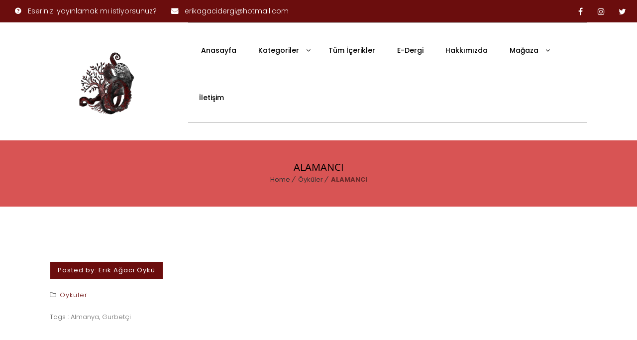

--- FILE ---
content_type: text/html; charset=utf-8
request_url: https://www.google.com/recaptcha/api2/anchor?ar=1&k=6LdVY64cAAAAAAEvVH9Du1CBcNAF_EmddZgrpGtS&co=aHR0cHM6Ly9lcmlrYWdhY2lveWt1LmNvbTo0NDM.&hl=en&v=TkacYOdEJbdB_JjX802TMer9&size=normal&anchor-ms=20000&execute-ms=15000&cb=mfzrytegat65
body_size: 46437
content:
<!DOCTYPE HTML><html dir="ltr" lang="en"><head><meta http-equiv="Content-Type" content="text/html; charset=UTF-8">
<meta http-equiv="X-UA-Compatible" content="IE=edge">
<title>reCAPTCHA</title>
<style type="text/css">
/* cyrillic-ext */
@font-face {
  font-family: 'Roboto';
  font-style: normal;
  font-weight: 400;
  src: url(//fonts.gstatic.com/s/roboto/v18/KFOmCnqEu92Fr1Mu72xKKTU1Kvnz.woff2) format('woff2');
  unicode-range: U+0460-052F, U+1C80-1C8A, U+20B4, U+2DE0-2DFF, U+A640-A69F, U+FE2E-FE2F;
}
/* cyrillic */
@font-face {
  font-family: 'Roboto';
  font-style: normal;
  font-weight: 400;
  src: url(//fonts.gstatic.com/s/roboto/v18/KFOmCnqEu92Fr1Mu5mxKKTU1Kvnz.woff2) format('woff2');
  unicode-range: U+0301, U+0400-045F, U+0490-0491, U+04B0-04B1, U+2116;
}
/* greek-ext */
@font-face {
  font-family: 'Roboto';
  font-style: normal;
  font-weight: 400;
  src: url(//fonts.gstatic.com/s/roboto/v18/KFOmCnqEu92Fr1Mu7mxKKTU1Kvnz.woff2) format('woff2');
  unicode-range: U+1F00-1FFF;
}
/* greek */
@font-face {
  font-family: 'Roboto';
  font-style: normal;
  font-weight: 400;
  src: url(//fonts.gstatic.com/s/roboto/v18/KFOmCnqEu92Fr1Mu4WxKKTU1Kvnz.woff2) format('woff2');
  unicode-range: U+0370-0377, U+037A-037F, U+0384-038A, U+038C, U+038E-03A1, U+03A3-03FF;
}
/* vietnamese */
@font-face {
  font-family: 'Roboto';
  font-style: normal;
  font-weight: 400;
  src: url(//fonts.gstatic.com/s/roboto/v18/KFOmCnqEu92Fr1Mu7WxKKTU1Kvnz.woff2) format('woff2');
  unicode-range: U+0102-0103, U+0110-0111, U+0128-0129, U+0168-0169, U+01A0-01A1, U+01AF-01B0, U+0300-0301, U+0303-0304, U+0308-0309, U+0323, U+0329, U+1EA0-1EF9, U+20AB;
}
/* latin-ext */
@font-face {
  font-family: 'Roboto';
  font-style: normal;
  font-weight: 400;
  src: url(//fonts.gstatic.com/s/roboto/v18/KFOmCnqEu92Fr1Mu7GxKKTU1Kvnz.woff2) format('woff2');
  unicode-range: U+0100-02BA, U+02BD-02C5, U+02C7-02CC, U+02CE-02D7, U+02DD-02FF, U+0304, U+0308, U+0329, U+1D00-1DBF, U+1E00-1E9F, U+1EF2-1EFF, U+2020, U+20A0-20AB, U+20AD-20C0, U+2113, U+2C60-2C7F, U+A720-A7FF;
}
/* latin */
@font-face {
  font-family: 'Roboto';
  font-style: normal;
  font-weight: 400;
  src: url(//fonts.gstatic.com/s/roboto/v18/KFOmCnqEu92Fr1Mu4mxKKTU1Kg.woff2) format('woff2');
  unicode-range: U+0000-00FF, U+0131, U+0152-0153, U+02BB-02BC, U+02C6, U+02DA, U+02DC, U+0304, U+0308, U+0329, U+2000-206F, U+20AC, U+2122, U+2191, U+2193, U+2212, U+2215, U+FEFF, U+FFFD;
}
/* cyrillic-ext */
@font-face {
  font-family: 'Roboto';
  font-style: normal;
  font-weight: 500;
  src: url(//fonts.gstatic.com/s/roboto/v18/KFOlCnqEu92Fr1MmEU9fCRc4AMP6lbBP.woff2) format('woff2');
  unicode-range: U+0460-052F, U+1C80-1C8A, U+20B4, U+2DE0-2DFF, U+A640-A69F, U+FE2E-FE2F;
}
/* cyrillic */
@font-face {
  font-family: 'Roboto';
  font-style: normal;
  font-weight: 500;
  src: url(//fonts.gstatic.com/s/roboto/v18/KFOlCnqEu92Fr1MmEU9fABc4AMP6lbBP.woff2) format('woff2');
  unicode-range: U+0301, U+0400-045F, U+0490-0491, U+04B0-04B1, U+2116;
}
/* greek-ext */
@font-face {
  font-family: 'Roboto';
  font-style: normal;
  font-weight: 500;
  src: url(//fonts.gstatic.com/s/roboto/v18/KFOlCnqEu92Fr1MmEU9fCBc4AMP6lbBP.woff2) format('woff2');
  unicode-range: U+1F00-1FFF;
}
/* greek */
@font-face {
  font-family: 'Roboto';
  font-style: normal;
  font-weight: 500;
  src: url(//fonts.gstatic.com/s/roboto/v18/KFOlCnqEu92Fr1MmEU9fBxc4AMP6lbBP.woff2) format('woff2');
  unicode-range: U+0370-0377, U+037A-037F, U+0384-038A, U+038C, U+038E-03A1, U+03A3-03FF;
}
/* vietnamese */
@font-face {
  font-family: 'Roboto';
  font-style: normal;
  font-weight: 500;
  src: url(//fonts.gstatic.com/s/roboto/v18/KFOlCnqEu92Fr1MmEU9fCxc4AMP6lbBP.woff2) format('woff2');
  unicode-range: U+0102-0103, U+0110-0111, U+0128-0129, U+0168-0169, U+01A0-01A1, U+01AF-01B0, U+0300-0301, U+0303-0304, U+0308-0309, U+0323, U+0329, U+1EA0-1EF9, U+20AB;
}
/* latin-ext */
@font-face {
  font-family: 'Roboto';
  font-style: normal;
  font-weight: 500;
  src: url(//fonts.gstatic.com/s/roboto/v18/KFOlCnqEu92Fr1MmEU9fChc4AMP6lbBP.woff2) format('woff2');
  unicode-range: U+0100-02BA, U+02BD-02C5, U+02C7-02CC, U+02CE-02D7, U+02DD-02FF, U+0304, U+0308, U+0329, U+1D00-1DBF, U+1E00-1E9F, U+1EF2-1EFF, U+2020, U+20A0-20AB, U+20AD-20C0, U+2113, U+2C60-2C7F, U+A720-A7FF;
}
/* latin */
@font-face {
  font-family: 'Roboto';
  font-style: normal;
  font-weight: 500;
  src: url(//fonts.gstatic.com/s/roboto/v18/KFOlCnqEu92Fr1MmEU9fBBc4AMP6lQ.woff2) format('woff2');
  unicode-range: U+0000-00FF, U+0131, U+0152-0153, U+02BB-02BC, U+02C6, U+02DA, U+02DC, U+0304, U+0308, U+0329, U+2000-206F, U+20AC, U+2122, U+2191, U+2193, U+2212, U+2215, U+FEFF, U+FFFD;
}
/* cyrillic-ext */
@font-face {
  font-family: 'Roboto';
  font-style: normal;
  font-weight: 900;
  src: url(//fonts.gstatic.com/s/roboto/v18/KFOlCnqEu92Fr1MmYUtfCRc4AMP6lbBP.woff2) format('woff2');
  unicode-range: U+0460-052F, U+1C80-1C8A, U+20B4, U+2DE0-2DFF, U+A640-A69F, U+FE2E-FE2F;
}
/* cyrillic */
@font-face {
  font-family: 'Roboto';
  font-style: normal;
  font-weight: 900;
  src: url(//fonts.gstatic.com/s/roboto/v18/KFOlCnqEu92Fr1MmYUtfABc4AMP6lbBP.woff2) format('woff2');
  unicode-range: U+0301, U+0400-045F, U+0490-0491, U+04B0-04B1, U+2116;
}
/* greek-ext */
@font-face {
  font-family: 'Roboto';
  font-style: normal;
  font-weight: 900;
  src: url(//fonts.gstatic.com/s/roboto/v18/KFOlCnqEu92Fr1MmYUtfCBc4AMP6lbBP.woff2) format('woff2');
  unicode-range: U+1F00-1FFF;
}
/* greek */
@font-face {
  font-family: 'Roboto';
  font-style: normal;
  font-weight: 900;
  src: url(//fonts.gstatic.com/s/roboto/v18/KFOlCnqEu92Fr1MmYUtfBxc4AMP6lbBP.woff2) format('woff2');
  unicode-range: U+0370-0377, U+037A-037F, U+0384-038A, U+038C, U+038E-03A1, U+03A3-03FF;
}
/* vietnamese */
@font-face {
  font-family: 'Roboto';
  font-style: normal;
  font-weight: 900;
  src: url(//fonts.gstatic.com/s/roboto/v18/KFOlCnqEu92Fr1MmYUtfCxc4AMP6lbBP.woff2) format('woff2');
  unicode-range: U+0102-0103, U+0110-0111, U+0128-0129, U+0168-0169, U+01A0-01A1, U+01AF-01B0, U+0300-0301, U+0303-0304, U+0308-0309, U+0323, U+0329, U+1EA0-1EF9, U+20AB;
}
/* latin-ext */
@font-face {
  font-family: 'Roboto';
  font-style: normal;
  font-weight: 900;
  src: url(//fonts.gstatic.com/s/roboto/v18/KFOlCnqEu92Fr1MmYUtfChc4AMP6lbBP.woff2) format('woff2');
  unicode-range: U+0100-02BA, U+02BD-02C5, U+02C7-02CC, U+02CE-02D7, U+02DD-02FF, U+0304, U+0308, U+0329, U+1D00-1DBF, U+1E00-1E9F, U+1EF2-1EFF, U+2020, U+20A0-20AB, U+20AD-20C0, U+2113, U+2C60-2C7F, U+A720-A7FF;
}
/* latin */
@font-face {
  font-family: 'Roboto';
  font-style: normal;
  font-weight: 900;
  src: url(//fonts.gstatic.com/s/roboto/v18/KFOlCnqEu92Fr1MmYUtfBBc4AMP6lQ.woff2) format('woff2');
  unicode-range: U+0000-00FF, U+0131, U+0152-0153, U+02BB-02BC, U+02C6, U+02DA, U+02DC, U+0304, U+0308, U+0329, U+2000-206F, U+20AC, U+2122, U+2191, U+2193, U+2212, U+2215, U+FEFF, U+FFFD;
}

</style>
<link rel="stylesheet" type="text/css" href="https://www.gstatic.com/recaptcha/releases/TkacYOdEJbdB_JjX802TMer9/styles__ltr.css">
<script nonce="zU_7j89caqCJEZgN7nNbwg" type="text/javascript">window['__recaptcha_api'] = 'https://www.google.com/recaptcha/api2/';</script>
<script type="text/javascript" src="https://www.gstatic.com/recaptcha/releases/TkacYOdEJbdB_JjX802TMer9/recaptcha__en.js" nonce="zU_7j89caqCJEZgN7nNbwg">
      
    </script></head>
<body><div id="rc-anchor-alert" class="rc-anchor-alert"></div>
<input type="hidden" id="recaptcha-token" value="[base64]">
<script type="text/javascript" nonce="zU_7j89caqCJEZgN7nNbwg">
      recaptcha.anchor.Main.init("[\x22ainput\x22,[\x22bgdata\x22,\x22\x22,\[base64]/MjU1OmY/[base64]/[base64]/[base64]/[base64]/bmV3IGdbUF0oelswXSk6ST09Mj9uZXcgZ1tQXSh6WzBdLHpbMV0pOkk9PTM/bmV3IGdbUF0oelswXSx6WzFdLHpbMl0pOkk9PTQ/[base64]/[base64]/[base64]/[base64]/[base64]/[base64]/[base64]\\u003d\x22,\[base64]\\u003d\x22,\x22TcOww7XCicO7FsOdwrnCnF82G8OWN1TChHwYw6bDqzzCpXk9acO2w4UCw4nCoFNtBSXDlsKmw7QhEMKSw7fDv8OdWMOtwqoYcTLCs1bDiThsw5TColRwQcKNIH7DqQ9lw5BlesKfLcK0OcKHYloMwow2wpN/w6QOw4Rlw7zDtxMpSkwlMsKfw4p4OsO0wrTDh8OwHsK5w7rDr0BUHcOiV8KrT3DCtw5kwoRIw7TCoWpZXAFCw7LCuWAswrhPA8OPK8OOBSg/CyBqwp7CnWB3wr7Cu1fCu1DDq8K2XUjCuk9WEsOlw7F+w7YSHsOxK2EYRsONfcKYw6xbw60vNi1ba8O1w5zCjcOxL8K9OC/CqsKfMcKMwp3DosOlw4YYw7rDrMO2wqp2HCoxwrnDtsOnTVLDj8O8TcOWwr80UMOmaVNZUjbDm8K7WsK0wqfCkMOcWm/CgS/DlWnCpwVyX8OAAsORwozDj8OOwpVewqplZnhuPcOuwo0RLcOhSwPCj8KEbkLDrA0HVGpkNVzChcKewpQvOAzCicKCWkTDjg/CksKOw4N1F8ORwq7Ck8K+VMONFX/DmcKMwpM7wqnCicKdw7HDqkLCkmkDw5kFwosXw5XCi8KXwr3DocOJQMKPLsO8w5d0wqTDvsKnwoVOw6zCnB9eMsK/L8OaZXPCncKmH0PCvsO0w4cSw6hnw4MON8OTZMKyw6MKw5vCt1vDisKnwprCiMO1Gzsww5IAU8KBasKfYcKUdMOqVh3CtxMjwonDjMOJwovCnlZoeMKTTUgISMOVw65ewpxmO37DrxRTw5dPw5PCmsKaw7cWA8OFwovCl8O/FWHCocKvw6M4w5xew7IeIMKkw49tw4N/ABPDux7CucKvw6Utw6USw53Cj8KQD8KbXzfDuMOCFsO9M3rCmsKEJBDDtmVOfRPDsCvDu1k/a8OFGcK1wpnDssK0VsKewro7w5A6UmEywpshw5DCnMOBYsKLw6wSwrY9GsKNwqXCjcOjwrcSHcK2w7Rmwp3Ct3jCtsO5w7jCscK/w4hvDsKcV8KowqjDrBXCu8KKwrEwPxsQfW7CjcK9QnEpMMKIU0PCi8OhwofDpQcFw6jDkUbCmn/[base64]/DkEvDpsKJS8Ofw6YmdsOdQcO5w7xjw6MkwovCjMKvRC7DnALCjxA0woDCilvCk8OvdcOIwoUBcsK4Pyh5w54sRcKbIRYjbnhtwrLCt8KNw4nDu0YHccKkwoR1IkTDlxY7S8OCU8KgwrlswpBuw4tEwpDDmcKbEMOHDcKbwqTDjR/[base64]/wrh/b8OPSMOYbcKtYF/DtFRCA1gSDsObUzAWw4/ChgXDlcKNw6rCg8KvBzAFw61qw5lFdiEDw4bDgTXCosK5PVTCsxvCtWnCs8KxMw4vP2cdwpXCmcOGN8Kew5vCj8K0GcKdS8KVbjTCicOhBkXCo8OMMyxuw7MpXwhowppzwpAoCcOdwrUWw6PCusOawoYLAGrCtVg9CCrDjm3DksK/[base64]/[base64]/Dl0xAwptewojCiWkRA8KsUcKlRDDChn8REMKLwoTDrcORKAEtD2HChmnCjnbCo2QSCMOQbcOTYkTChFDDjCfDoF/DmMOGZMO0wpTCkcOFwrJOBjTDucOMLsOewqvChcKdE8KNYSpfTl7DkcOYNcOJKH0Aw5Jnw5/DhToQw4vDoMKNwp8Vw6wVfGUZDiZKwqxSwrvChFMOacKOw5/CmCokAgrDrD15NsKiVcKPbwfDg8Owwo4yAMKvGAN2w4MEw4vDvMO6BR3DgWHDvsKhME41w5TCucKqw4TCl8ONwpvCv1MtwpnCvTfCk8O/[base64]/CuMOGAcKqwrnClTFSwpAmXWrCqsK0w7PDtcKKX8OZbw/CpsOyCh/[base64]/CmMKadWknwqxXecKxMT3DgsKnwpl+YSVbwofCpBjDtSsEDcOHwr1Iwrp0Q8KlZ8ODwpjDmkEbXA9re1LDt1/[base64]/[base64]/Dt8OGwqZOX8Kvw5XDkMO1BsK7fcOOCMOrHB/Cr8KOwr7DgcOAAhIxTV/CpHZ6wq7Cpw3CssOcN8OPFcOlW0RaL8KVwq7Dl8Ocw59/BsOhVsKCUMOMN8KLwpJEwqEKw7TCqEcLwoHDl09zwrTCowhrw6vCkUNcel1YZMKyw7MxMMKXY8OLMcOER8OQRHU1wqxOBFfDqcOlwqjDqUrCqlUcw5JvLsOlAsK/wqTCsktGRMOIw4zClGJ3w7HDksK1wrN+w7HCmMKEAzbCjcODQH0gw4fCocKZw5Ynwpotw5PDuFp7woLDu1J4w7jCtsOYOsKGwpgwWcKmwr9jw5M0w5XDssOFw5IoBMOYw6vCuMKHwo1wwqDChcK/w5jDsVXDjScrNwXDmVpqBzZ6D8OeZMO6w5o2wrFewoHDuTsKwroUwr3Doi7CnsKWw7zDlcKwEMOlw4RlwrJEE3VpJ8OTw6Eyw6/Dj8Ozwp7Chi/[base64]/[base64]/[base64]/[base64]/CgG/CmFzDv8ODc1zCo8KbUgTDp8OUwqHCsEPCmcKBBjjCs8KVZMKqwqvCjxTClCNYw6wjAGPCn8ONHMKhdMOoZsOxT8KAw5sgQ1PCrgXDn8ObCMKVw67DtgfCkWt8w7LCksOcwrvDs8KhJ3fCvMOqw7swIRjCgcOtIVJpalTDqMKfcBYQbsK1HsK3RcK4w4/Cl8OhQsOpWMOwwpQjWVbCnsO8wpHCi8O8w6gKwoLCqRNhD8OiEgXCrMOEVxB1wpBwwrtTIcK4w74/[base64]/CtH59EyjCrw3ChwMWwoTCqsO0R8KPwrzDhsKXwoomXlXCvRrCt8KuwrHChRIUwqI/U8O2w6XCnsKcw5nCkcKjcsKANcKEw5HDn8Oiw5TCiwLDtXE+w4jCkQzCj1V1w4LCnxJCwr7DnUZMwrDCmmXDqkTDscKNQMOeF8Kkd8KZw4YvwpbDqXDCtsO/[base64]/w4nDpcOdXsOUTMO+QFzCmcOjLiRHw5QlA8KXMsOqwqfDkzsVPnfDiBEtw6p8wo8iVQs2AMKcUsKswr8rw6oDw7xcT8KpwrdGw513cMK0BcKEwrcYw5PCucONHAlJEDLCncOIw7jDh8Opw4vCh8OGwpNJHl/DqcOKf8O9w6/CmwllIcKmw4VgP2vCkMOewrrDn2DDkcK9NwzDrQHDtFltRMKXNQrDucOyw4klwpzDvkM8Vk4/JsOxwpxMesKPw60CcHXCpsKLUEXDk8Oiw6JVw5PDuMKvw6wPfygmwrTCpR9TwpZgUQtkw7LDnsKLwpzDo8KXwoluwoXDhS9Cw6DCv8KXScK2wqdcNMKZGDzDuFvCm8KNwr3CuzxhOMOuw507OkgQRD/CtMOKRUzDi8KNwooJwp1OKyrDlwAyw6LDr8Kyw6/DrMKhw6tJB0tCfR4uYQXDpcOtQWgjw6HCnj/DnkE9wo0Wwp8GwqLDlsOLwokrw5jCssK7wqPDgBHDlj3DrC9cwqh6NkjCuMOUw4PCjcKRw5/Cp8O4cMKlasOdw4XCp03Cl8KRwoQSwrfChmQOw4bDu8K9PmkrworCnwHDsCrCssO7wprCgW4jwqJTwqHCvMOZI8KkUMOVZSFeJiM6KMKawo4Hw6ouTHUfScOkI0MOC1vDhTFzScOEATwGDMKMAXTCt3DCqWIZwpd7w7LCq8OPw7BLwpHDtzoJJDo6wonDvcOWw4TCnm/DsSnDqcOowotlw6rCmS1KwrrCjBDDrsOgw77DqVocwrYAw5Ffw6TDsHHDtG7DkXnDjMKvCBTDk8KMwoDDsgR3wqMqPcKPwp1WLcKmAcOIwrPCmsO0dnPDlsOOwoBVwqphw4PClDdFYSXCrcO6w6jChDlNScKIwq/Dg8KeQSnDgsO6w6RcecOaw6IkL8Kdw7wyHsKTWQ7CucKxPcOmZU/DgkhnwqQzenjChsKdwqfDpcOewq/DgMO1Tk0vwoLDv8KrwrsXT3bDusOnbkDDpcOZFkjCncOPwocSesOFMsKTwqkiGkLDgMKcwrDDmj3ClsOBw5zCjl7DnMKowrUXX2JpEXArwoTDhsO2eRTDshBZdsOKw6xCw5Myw6NVWFPDhMKLWWjDr8KEM8K0wrHCrSRiw6/Ch1Rlwr90worDgRTCncOHwoheD8KHwoHDtsOfw7HCtsKjwrdUDgbDsgxqd8KgwrbCtcO7w57DiMKDw57CscK3FcOIR03Cv8OawqMCBUQtLcOMOEHCn8KfwpXDmcORcMK6w6jDkWzDisOUwpzDn0tzw5/ChsK5D8OXNcOKaltxFcKwXRZZEwvCiUBYw7dRAQJ5A8OXw43Dr1fDv1bDvMOhAMOsZsONw6TCocKRwo/Dkww0w59Fwq0KTGUZwrfDpMK3IVMyTcOIwqlYWsKhwpbCrizDqMKRFsKPbsK3UcKVCMKiw59Pw6NYw4wfwr4LwrANbALDgw7ClX9Fw6gTw5sGIHzCtcKrwoDCk8O7FXfDvzjDt8K/[base64]/Cp8OvH3PDhCfDqG3ChW0OcG3CiArDhFkJG0xfZcOpRsOmw7BdF2zDuAVNL8KeejlGwocEw7HDuMKECsKjwpXCrMKlwqBPw654ZsKUF3jCrsOyQ8OjwofCnDHCl8OlwqYvB8OzNgnCgsOzA1B/EsKww4XChgLDo8ORGUQkwp7DpHTCvcO7wqPDoMOQWgbDk8KdwrHCrGzCskcDw6PDgsKUwqQgw7NKwrPCv8KDwonDs1zDusK+wobDkVJowrt6wq8nw6vCqcOdH8KVwowhPsOXDMKEQjfDn8KJwogIwqTDlBvCnmkPBxzCg0UUwp3DjQogaCzChA/[base64]/Cl8K2eBwZw78vEsOqNMOrNCsow4ZiH8KHw67DhcOBTRzDkMOxNH8Vw7cGZTt2BcKowr/Ctmp9IsOMw5PCuMKGwoPDmi7CjcO4w6HDh8ONZsO/[base64]/DtcKsRMKnNsOiwrLDm8OTw6XCuRXDlygFMxHCrzFaBDrCm8Ocw6dqwpPDnsK/wpLDmRcfwrFUGHLDuxcNwoHDvTTDqXYgworDkgPChQzChMOgwr8gIcOmaMK5w7LDvMOPQ2ojw7TDicOeEA8uWsORRBPDjgBXw7nDvxIHRMOMwqFIGRHDg3g3w5zDlsOSwrIswrFWwqXDkMO+wqIVNWDCnidKwoFBw6XCrMOVVsK3w4vDm8K4EgF/w5o+AcKgB0nDpmtxQUzCu8K/[base64]/DpsK/cMKjBALCvBnDsG4Hwr9kw6jDjHrChVrCkcKRCMOWYBXDvcKmFsKUScKNCAPCg8OTwrPDv1xmWcO8E8Kpw4fDniHCisKlwpLClcOEZ8Kcw4TDvMOCwrbDqVImA8KrV8OAMxwObsOJbgHDkRPDpcKFWMKXaMK/wp7CiMKmBATCv8K6wr3Ct2cZw4PCnVJsRcOaQH1awpPDgSPDh8KAw4PCu8OcwrEuCcOVwp3CrsOySMOfwqE5wqDDicKVwoPCrsKQEAAZwoNtdijDkV7CsVPCgz/Drx3Dg8OdRVMUw7jCsGnDn1w3NjXCusOOLsOJwpfCmMKCOMOxw5PDq8Oiw5ZJaRc4UxctSAMow4LDksOcwrXDlkEEYSMxwqTCoyJic8OhVEdsGsKkJk8USS3ChMOnwqsOLn3Du2jDnl/Cu8OQXMKzwrkUf8O2w57Du2LDljvCkAvDmsK/IW0FwptawqDCuHvDmycmw5BONjIsRMKQasOEwo/[base64]/NMKeZsKnw616YsKmIR4/ecOqNMKNw77CnsO2w6sVRcKhDizCiMO3BRnCv8K/wqbCpE/[base64]/LcKacy02wpvDsGLCnMOVwrrCs8OtwoxQfyHCoEIZw43DpcOtwrkDwq8swrHDtk7DqUrCicO6dMKtwpwVYgRcasOjacK8XT9lUF5ZPcOqOcO4XsO5w4hcBCdMwp/Ct8OJesO6JsO4wrfCnsK8w6jCkmTClVQqbMOcdMKnOcOzJsKDH8KZw7k5wr5LwrPDssOkaRpnUsKew4rCmV7DqwZ/FMKXPgUaTG/DjGIVP2/[base64]/Co8O/EMOcwqQjIUF1wrfCgF3CpSvDmcO9RB7DpU9yw71fJcOqwosTw7wbeMKxO8ONMy4hAQNbw4obw67DtiTCnVYBw77DhcKXKQZlT8O1wp/Dkmgyw61EZsKww5XDhcKMwrLCvW/CtVF9T1kkUcKyKMKcbMOQKMKPwq57w7tqw7kSLsOsw4xJPsKaeHJhVsO/[base64]/IjvDrlx7CcODwqV+w4PCgi8Nw4MJwpYyBcKEw4dlw5TCoMOewqdlY2DCmn/CkcOdUUvCvMO7FHLCgcKhwrdedG4/YAAQw4pPfMK0EjpEHH5EZ8OpKcOow6E5NXrDmUAzwpI4w41Pw7rDkXTCvMOif2MVLMKBP3t7Ok7DtnVsMMKTw68NYMKybGzChjEvJhzDg8Ogw7/[base64]/DocKca8KNe8KLCMO6Jl7DusOuw7nDlQo8w4TDjcKswrbDhDh7wp7Ck8Kdwpduw5RFw47Cpl8VJFnCn8KVR8ONw6pSw6DDn0nCjnoQwrxew6DCqT/DvylJLMO1HWnDrsK9AgzCpFg9PsKlwr7DjsK5AMKZOm8+w41TIcO6w7nCmsKyw5jCtcKuXkNjwrrCnnZGLcKOw5LCtgo0Ug3Du8KNwqcuw63CmGlUQsOswp/CljXDsBJpwq7CgMO5w6TCocK2wrhKIMKgW0EUUcOlalJIF0N9w4vDiDpiwqxswrRIw5HDtgFIwpXCuDs2wp16woZ+WBLDgsKvwqh3w7RRPRRbw657w73ChcK8PSFDBmrDv2fCiMKLwrPDhicLw7cRw5jDqWvCgMKTw5TCvFNkw4pmw7cBbsK6wqDDsxjDkH43YyNNwr/CpWTDvSrCmi90wqHCkRjCino1w5EPw5/DvALCmMKRacOJwrfDlsOuw4owGDh6w41iasKqwrzChXzCoMK3w4ERwrfCosKWw4vCuwVCwovDhABIO8OxFQhmwrHDr8Osw7HDmR1Fe8O+D8KHw4dDcsOeMGhqwqwsa8Ovw5Jfw4A9wqnCrEwdw6/DmMKAw7bCksOpJGMXEsKrKxPDtHHDuAJOw77Cn8KXwqrDqWXDhsOmITnCnsOewofDr8O5MzvDjg7Dg2A2wqbDi8K0I8KuXMOBw69+wo/DpMODwpAPw6PCi8KCw7vCuRrDhEhIYsOywoVUCGHCkcKdw6vCusOkwqDCqWHCssODw7rCgwrDg8KYw6TCusKhw4NVEVQWGsKYwowdw4wnc8OCHG4TZMKUHE7Dv8K3KcKpw6bCtj/CgDlbWyFfw7rDiTMvZ1fDrsKIKyXDtsOpwo92J1HCuiLDtcOew6YWw67DicOxZxvDo8O0w6YqXcK1wrfDpMKfHBgpcEzDnW8gwrlSB8KSPsOpwoYEw5sAw4TCgMO7AcK/w5o6wo3CtcOxw4M7w5nCt0XDrsKLKVhtwrPCjWAjbMKfZMOWw4bCgMK8w7rDkE/[base64]/CtcObIcK4LiHDjCHClRARwo9RSRvCusOBw4A7fVbDljzDv8OPNFvCscKbKhpUE8KVbTxuwrrCh8KHHlVVw6hfcQM8w4sbKS/ChcKnwpEONcOFw6PCk8O8PQ/CpMOTw6PDtxPDocO2w5l/w7cYIWzCsMKkJcOgf2/CocK3M1/CmsOxwrAqVD9yw5x7HkVvK8Oiw7ouw5nCq8OYw70pSDnCjz4YwqRHwok7w4cWwr0cw4nDv8Krw5hTRsORSg7DuMOqwrhIwoDCnS7DuMOOwqQBJXgRw5XDk8KXwoBQEigJwqnCo1LClsOIXsKFw4nCrFtwwqluw7kdwqfDrMOmw7tdTF/[base64]/wrPCjmjDkcKbRsK7w5bDh8KQwqjDkMOew6DDtg3DiWt1w6/Cgl52C8O/wpgNwqDCmCLCvsKCWsKIwqTDqMO5eMKswokzLjzDhsKBMA1GJExlFHl3MVjDssKfVWokw5pAwrBVLRN/[base64]/w5Jrw77CmMK4w6YzwqfCl8OVw6BUw6rClG1XwojCj8KMwq5dw6cNwrEgIMOtdz7CjHbDocKHwpoBwpPDhcOcembCgsKewpnCkU9mEsOAw7Z3wrTDucKEccOsKmTDgCbDpibDm2ApPcKpYAbCssO/wotywromdsKRwoDCqCrDrsOHF0vCl1oDC8KfXcKuJX7CowfCsGPDuFQ1WcKYwr/Dqg9NE3hjXx97VGBrw4p2GQzDm1nDjcKMw5vCoUhER13DpT0CLm7Cm8O+wrUmQsOSCyFNw6EUSkBXw73DuMO/w77CjQUCwqBkfCRFwpx4w4/Dmx5qwr0UC8O8w5vDp8Ouw6wpwqpBNsOcw7HCp8KAO8OjwrPDun7Dgj7CpMOEwozDnhgyMFJFwoHDkADDjsKKCBLClyhXw7DDiQfCuHA2w6F/wqXDtsKiwrBvworCki/DvcOewqMmHBowwrRwO8Kfw6/CgT/DgUjCt0DCvsO/w4pgwojDkMKZwpnCmBdWTsKTwqjDjcKtwqk6IHDDrsOvwpo2XsK/w4XCjcOiw77CssKNw7PDhxnDvMKLwopUw45Kw7QhJ8KHe8KJwqNeD8KZwpbCjcOjw7A4TB0QZQHDtk3CpUrDj1DCm1QME8OQbcOUNsOAYitmw4YSIGLCqirCgcObE8Kow6/DsFBMwr1EMcOdAsKQwqlUUcKaasKTBygDw7YFTH1LesOuw7fDuQrChQFfw5jDncK4X8KZw4HDlhTDusOvI8K8Tw5vHMKTWRthwrkTwpIkw49Kw4YQw7FuRMOQwogxw6zDn8O4wrAIwqfDu2AkRcKgfcOhLsKPw7zDmXwAa8KkGcKsWW7CknXDq3/DiFk/[base64]/w4PCqC/Dv1fDqsK1wrMQw4gLbAIzw4DCsivCtcKxwoBqw7bCu8OqZMOwwrR0wo5kwpbDlX/DucOlN3DDjMO/w4DDscO8QsKOw4luwrRERRo4LztzHCfDrVdzw4kCw5PDgMK6w6/Dk8O8M8OCwpsgTsKudsKWw4zCgGo/[base64]/DskYzw7PDpcKwW27CvcOPworDvFHCh8OgMsOUf8OvY8Kww5jCgsODLMOuw5dMw75geMKzw6xcw6pLcXI1wpp/w7fCicOQwq8pw5/[base64]/wohsXcKewpF5Iw5tw6bDgsOaw7YJQXvCqsOHAcKbwrXCiMKLw5zDvG7CrMO8OibDs3TCgknCnmJeFsOywpDCiRTCl0E1eVXDvjo/w6TDm8OzBAUxw5F3w4wvwobDnMKKw6wbwrE9w7LCkcKOC8OJcsKGFcKzwrzCosKJwroKW8O1A3lUwprCoMKcdwZ4PXY4f1ZYwqfCuUsLQ1k6Qz/[base64]/[base64]/Djl0Nw7Y4w6w7V1/Ch8OLCsOqOcOQNcKkV8KvZEkuaiZ2FGzDoMOIwozCqzlywpZmw4/DksKCacO7wqvCvS04w7tdDHbDpQ/Cm1o9w5Z8JTHDrS4cwqliw5FpKsKNSX9Qw4kNaMOlN0J4w7lqw7fCi0sXw7tKw41uw4bDpj15JitHOcKCS8KIBMKRfFoNX8Ovwr/CtMO4w5MtFcKmG8KIw5/Ds8K3KcOTw4jDoiF4AsKeUGk1VMKFwqFcX1/Du8KBwqFUcU5OwpJPbsO6wqVDY8ORwoLDs2IMXmYUw6oXwpEKG0szQcOCVMKqOQ7DqcOlwqPCi0h7LsKEZlw7wrHDosKMKcKtVsKiwochw7PCv0ItwqkaL03DsmNdw4N2PznCkcO/RxhGSmDCrsOYfCjCjhHDgEUnAy5cw7zDiHvDpjEPwpPCiUIFwp8xw6BqLsODwoQ6MELDvcKIw459B184MsOtwrLDgmYKESTDlRHDtcOlwoJvw7LDhz/[base64]/[base64]/CnsK+YQ3CinTDixE3wqbCgCVpF8K5eyVUJVRNwqTCoMKTC0F+fA/ChMKFwo5/[base64]/DlyfCtQwRKsOIQnbDlWTCl8KkwpTCuMKZfUw5wrLCrMK7wqw9wr1uw6vDjUvCncKAw7A6wpdFw5k3wr1wH8OoNXTDoMKhwrXDsMOcZ8Ofw5DDijcuacOncy7DmH9/B8OZBsOiw6R4XHxJwqdrwoLCnMK7QSLDq8K2L8KhX8Oow7DDniRhZsOowpFkKy7CrBPCsW3DuMKLwr8JWVrCpcO9w6/DiiYSesOmwqrCjcOGQlHClsOHwooNQUxKw6sJw4/DjMORLMO7w5XCnsKvwoAuw7Nawpgrw4vDicO3asOqdnjDi8KiWEIGM3fCpilqbALCi8KNSsOEwqEMw4hQwoNYw6XCkMK+w7lPw7DCoMKsw7Jnw6zDvsOEwpwGOsOWd8OwecOUD1l1DDrCucOsLsKjw4LDocK/wrbDsGE1wq7Dq2UXLwLCnF/DoX3DocOzWxbCisK1Fyoew6bClsKJwph2YcKNw7w3w6Y0wqMtESljcsOowpxQwoTDgHvDlcKaHgbCm27Di8KVwq0WPkRbbCHCtcOsWMKJb8KQfcO6w7Ylw7/DhMOoJMOywrRmFsKKElbDhmJewp/CvcODw6cCw5nCpcKGwoACfMKgVsKQHcKYbsOuBg3DpwNdw5xJwqrDln5OwrbCqcKswoXDtRFTY8O5w50eU0Qvw7ddw4h+HsKqNcKjw5bDtgoXQcKBCG7CuzsUw6NGUnbCu8KPw54qwq/[base64]/Ci8OqGMOXa218wqjDk8OsRMKjw4YjOMOAEFTClMOow6XCp1/CtSh/w6nCpMO6w5EGPGNwMcONODHCjELCv0MRwq3Dg8OFw73DkSbDswNxJydJasOLwptzGsONw4FZwpxPFcOeworDpMOMw5Q1w4TCgAVIOEvCpcO5w7JFeMKJw4HDsMKrw5rCiRIIwqxoHiU9YVEuw5wwwrlEw5AIPMKjTMODw6bDo25/[base64]/CkcKkwpU/Ly/CqsOHw6HDo0ULFMK6w6/CuDJ4wpZ1C3Aywp84BGnDhjkdwqoVIUJVw57CqFYjwp59P8KJcDLDqXXCtcODw5/DtcOcbcKvwqxjwo/Ck8Kxw6pdM8O8wpbCvsK7I8K0UznDmMOnOyHDpBVRKcK8w4TDhsO4RMKecMKbwpHCh0fDvhrDsQPCpAHCgcO8PRoVw6NAw4TDjsKeDVzDin7CvyUDwqPClsOBM8K/wr85w7tbwq7CmMOUS8OMBEXCnsK8w7XDnznCi0fDm8KOw7NXLsOCc1M/VsKeZMKFAsKbNE8sMsKdwoJuMEDClsKhZcOCw4lVw6orNFdbw4AYwpLDu8K1b8OVwpEWw7DCoMKGwo/DjkAdWMKxwprDsXrDr8O8w7MSwq5iwpLCvMO1w7zCqjVnw6ZNwrB7w7/CiBnDtG1CRVtbNsKIwrsSG8Ogw7bDiWDDocOCwq1oYcOkC2zCucKpJT8yUiQ3wqR0wrhAbULDuMOvekPDh8K9Ll16w4lsDsO9wrXCow7CvH/CkwPDvMKAw5bCi8OfbMOCZm/DkzJXw5ljScOlw78Tw6QUBMOgHhvDlcKzQcKfw7HDgsKoRGc6NMKjwrDDhHYvw5XCkUPDmsO6Z8O9SRTDoiTCpgDCjMK4dWXCtwlowpdDOBkJKcOmwrhUJcKmw67CpkzCinbCrcKOw4HDpSlZw5LDrw5bc8OZwpTDimvCgQVXw6nCihsPwpjChMOGRcOrd8Ovw6/CklllXSrDoTxxw6ttcy3Csh5UwofCi8KjREdtwodJwpJQwqEYw5IUMsO2eMOkwrVmwolUXU7DvHE5B8O/[base64]/Ds8OeKl8rw6VZwonCkMKZERTCnhrDt8KwwpLCmsK9Mx/Cin/DjHnDhcOcQUPCiQAhBUvCvgg/wpHDlcOoXRPDvScnw4fCicKFw5HCjMKdTCZKPCdGHMKdwp9YP8OoPVRiw7E1w4bDlhfDgsO4wqpYGj4aw515w6UYw7bDjU3DrMOiw5wAw6pzw6bDqzFHEGbChnvCsXUmMQslQcKYwo1nVsKJwr/CkMKxHsOBwqTCl8O/[base64]/Dg8Kzwq0Bw6HCsH3Ds8KcEcKYw5HDicO0w4XCtHHCiAN8IhDChnZ3w4JSw6zCox7DnsK5worDkxkGKcKvw63Dl8K2JsOYwqJdw7PDicOWwrTDpMKDwqvDvMOmCB0pYTIew61BJMOjNMKcRldaVjgPw77Dg8KUw6QgwpbDlGw9wpMWwrDCpzLCiw95wozDhw/DncKxWi8ASxTCpcK4X8O3wqxkV8Klwq/CpxrCmcK1IcONNRfDtyMXwr7CqyfCnBgvNcKRwq/DgybCnsO3Y8Kme3Q+fcOYw6g1IhLChALCjUpvfsOiHMOmwrHDijPDtsKFbDzDrA7CqBw7UcKtwq/CsiPCvzvCpEjDj2TDsnzCtzExGTPCmMO+G8OWwoLCgcOmdAccw6zDusOgwqx1fhcLFsKMwow5dcOZwq59wq/DtsKkHF0GwrvCv3kDw6fDn39EwqoSwr17YG7CjcOlwqXCt8KHcRXCoArDoMKiZsOpwrpgBkrDh3vCvkMZIMKmw5lSW8OWLlfCpwHCrBFywqkRMzPCl8Kcw7Yew7jDuG3DuTotFRshP8OhX3cMw6REaMOTw6tZw4BnEhVww6cWw6bCmsKaK8O4wrfCvifDmB0AV1/[base64]/[base64]/DriHCncKMYcOiI8K4IRU+ScO4w6nCv8KFw4hzXcKgw593IA8CcgHDncKmwqhFwotoOsO0w5NGOl9/[base64]/DusKXMWtKDjPDgcOPwpQbB8Kgw6nCqsOtwpvDtQcNd0nCssKYw6HDvXAnw5DDq8Otw550wr3DnMKUw6XCtsKuWm0Aw6PCvQLDnVAQwo3Cv8K1wrBpBMOIw4F9M8KgwpJfbMK/[base64]/Cv8KhOMOJw57DmsKcMMKUw7x9dMOUacKmGcKQEHAYwqdpwrxwwqIPwqnDgFsWwr5iT3vDmkk9woLDuMO7FwEsRH5vQWLDisOmwqvDvzNxwrYxEhRTIX55wqslfnQTEkggG1fCghBCw7TDqSzCvsK6w5DCo3Q7IVYYwrPDhX7CgcOMw6hHw7dQw7rDiMOXwqQgVF/[base64]/wofCkUbDmVfDsilNaFQHKcK7cMOEYMOCwqY8wrcndS/DmGprw51LBgbDkMO7wpgbMMKLwpFEU2sWw4FdwoMwEsOfZw/Cm2l2LsKUAgIbN8O8w7IQwobDmsO6eHPDuQLDn0/DosK4HljCncOgw4vCo1rCrsOTw4bCryxWw5nCpsO/PwE9w6Izw7oZIhrDv3pzBMODw7xMw4/[base64]/DlcKhEEoWBMO7w6fCrMKtwpnCn8Okw5LDrsOZw4bCm1ExVsK2wo1raCIRw5LDowPDpsO5w6rDncO9DMOswqHCtcKawq/Cq1lHwqYoc8KMwrNTwoR4w7XDqsOSBU3CtnTCk3BVwp0SFsOMwpfDusKlQ8O4w7XCvsKPw69CLibDpsKEwrnCjsKMf0HDrnFjwqjDm3B/w5nChSjCsAdZfwduXsOSDnxlWxHDoGHCssKlworCoMOwMGLCj2fCrwoPcS/Cg8OTw6oEw4JRwqkqwoN3bQPCvHbDicO9XsOTKcKoVj0mwqrDvnkUw4vCrXrCu8OwasOnZVvCicORwqjDi8K1w5oWw5TCn8OMwrzCln1hwrcoKHTDiMKcw7fCscKdfigHIHwxwrY9U8KKwoxCOMOuwrXDrMOfwr/Dh8Kjw5BKw7HDpcOew4FuwrRtwrPCjQ5ResKgYBJHwqfDu8OowqNZw4ZCwqDDoyIsfsKiEMOXAkw8LShfDEgSRyDCvh/[base64]/[base64]/[base64]/wqXCsMKlw6DDvgVJNcKWw5PDucKQw6h/IWU5NsOiw4DDmhwuw6F+w7zDrmZ4wqHDhl/CmcK/w6HDsMO4woXCm8KhRsORL8KLQsOaw6Rxwo9yw7BSw7vCisOHw4kQJsO3ZW3DoHjCmkHCqcKbwrfCoirCpcO0SSYuICfCvDnDh8OzBsOlcHzCvMOgPHEvfMOxdFjDt8KBMMOHwrcbYmQWw43DocK2wp/[base64]/[base64]/wqgnwonDh1HDu01BKUopGj/CmcOZwoMAIsO4wodOw7I0woEHL8Kqw6/[base64]/[base64]/DisObw75pwoUBwoLClg8LNsOZPkhPw4XDjwnDgcOpw6IRwqPCnMKyf2QEbsKfw57DksKuFcOjw5Ndw7A3w5NLHcO4w4/Co8KMw4LCgMKqw7pzNsK0bH/Coio\\u003d\x22],null,[\x22conf\x22,null,\x226LdVY64cAAAAAAEvVH9Du1CBcNAF_EmddZgrpGtS\x22,0,null,null,null,0,[21,125,63,73,95,87,41,43,42,83,102,105,109,121],[7668936,551],0,null,null,null,null,0,null,0,1,700,1,null,0,\[base64]/tzcYADoGZWF6dTZkEg4Iiv2INxgAOgVNZklJNBoZCAMSFR0U8JfjNw7/vqUGGcSdCRmc4owCGQ\\u003d\\u003d\x22,0,0,null,null,1,null,0,1],\x22https://erikagacioyku.com:443\x22,null,[1,1,1],null,null,null,0,3600,[\x22https://www.google.com/intl/en/policies/privacy/\x22,\x22https://www.google.com/intl/en/policies/terms/\x22],\x22wvq8QlXRBnx1eTZnhVf8sEbGQqN0zyqeMbWkrRZDnLo\\u003d\x22,0,0,null,1,1763857964714,0,0,[136,4,192],null,[1,50,203,221,185],\x22RC-u8Eh6302Qb009A\x22,null,null,null,null,null,\x220dAFcWeA4Sn3rU9pbdPQwP_yoYs3xAvDroWxrqAykSSAfcXdchEBwLWVIfl5ev8AVh6QNpxosqHi0AwBvgkpg1Ie7HTGr7qIMFRg\x22,1763940764461]");
    </script></body></html>

--- FILE ---
content_type: text/css
request_url: https://erikagacioyku.com/wp-content/themes/saara/style.css?ver=2.5
body_size: -63
content:
/*
Theme Name: Saara
Theme URI: http://dtsaara.wpengine.com/
Author: the DesignThemes team
Author URI: https://wedesignthemes.com/
Description: Saara blog theme for Personal Blogs.
Version: 2.5
License: GNU General Public License v2 or later
License URI: http://www.gnu.org/licenses/gpl-2.0.html
Tags: editor-style, featured-images, microformats, post-formats, rtl-language-support, sticky-post, threaded-comments, translation-ready
Text Domain: saara

This theme, like WordPress, is licensed under the GPL.
Use it to make something cool, have fun, and share what you've learned with others.
*/

--- FILE ---
content_type: text/css
request_url: https://erikagacioyku.com/wp-content/themes/saara/css/widget.css?ver=2.5
body_size: 16032
content:


/* Table of Content
==================================================
	1.0 - Transition
	1.1 - Widgets
	1.2 - Sidebar
	1.3 - Mega Menu
	1.4 - Events Calendar
	1.5 - Footer
	1.6 - Default Color
	1.7 - bbpress
	1.8 - Buddypress
	1.9 - Woocommerce
	1.10 - Browser Fix
	1.11 - Responsive */

/*--------------------------------------------------------------
	1.0 - Transition
	--------------------------------------------------------------*/
.widget .recent-portfolio-widget ul li a:before,
.widget .recent-portfolio-widget ul li a:after,
.widget ul li:before,
.widget.widget_categories ul li > a:hover span,
.widget.widget_archive ul li > a:hover span,
.flickr-widget div a img,
.widget.widget_categories ul li > a span,
.widget.widget_archive ul li > a span,
.widget ul li:hover:before,
.secondary-sidebar .type11 .widgettitle:after,
.secondary-sidebar .type11 aside:before,
.secondary-sidebar .type11 aside:after,
.dt-sc-switcher-back,
.map-form-switcher .switcher-toggle,
.map-form-switcher .switcher-toggle .icon,
.dt-sc-switcher-back .wpcf7-form .wpcf7-form-control,
.map-form-switcher,
.map-form-switcher .switcher-bg,
.dt-sc-map-form-holder .map-form-switcher .switcher-toggle::before,
.dt-sc-map-form-holder .map-form-switcher .switcher-toggle::after,
.map-form-switcher .switcher-toggle .icon,
.woocommerce ul.product_list_widget li:before,
.widget .recent-portfolio-widget ul li a:before,
.widget .recent-portfolio-widget ul li a:after,
.widget ul li:before,
.widget.widget_categories ul li > a:hover span,
.widget.widget_archive ul li > a:hover span,
.flickr-widget div a img,
.widget.widget_categories ul li > a span,
.widget.widget_archive ul li > a span,
.widget ul li:hover:before,
.widget ul li,
.widget ul li a:after,
.widget ul li:after,
.widget.widget_categories ul li > a:before,
.wp-polls ul.wp-polls-ul li:after,
.wp-polls ul.wp-polls-ul li,
.wp-polls .Buttons,
.widget.widget_ads_medium .dt-sc-ads-widget-medium span,
.secondary-sidebar .type8 .widget:before,
.wpb_column .type8 .widget:before,
.widget.widget_ads_medium .dt-sc-ads-widget-medium img,
.secondary-sidebar .type11 .widget,
.wpb_column .type11 .widget,
.ie10 .secondary-sidebar .type11 .widgettitle:after,
.ie10 .wpb_column .type11 .widgettitle:after
{
            transition: all .3s linear; 
       -moz-transition: all .3s linear;
        -ms-transition: all .3s linear;
         -o-transition: all .3s linear;
    -webkit-transition: all .3s linear;
}


/*--------------------------------------------------------------
	1.1 - Widgets
	--------------------------------------------------------------*/
.widgettitle
{
    clear: both;
    font-size: 20px;
    margin: 24px 0 40px;
    margin-bottom: 20px; 
    padding-bottom: 15px;
    position: relative;
}
.widgettitle:before
{
    bottom: 0;
    content: '';
    height: 3px;
    left: 0;
    position: absolute;
    top: -24px; 
    width: 35px;
}

.widget ul
{
    clear: both; 
    float: left;
    margin: 0;
    padding: 0;
    width: 100%;
}
.widget ul li
{
    border-bottom: 1px dashed;
    clear: both;
    display: block;
    font-size: 14px; 
    margin: 0;
    padding: 10px 0 10px 20px;
    position: relative;
    width: 100%;
}
.widget ul li:last-child
{
    border-bottom-width: 0;
}
.widget ul li:only-child
{
    border-bottom-width: 1px;
}

.widget ul li,
.widget.widget_nav_menu ul.menu li
{
    border-bottom: 1px solid;
}
.widget ul li > a,
.widget.widget_nav_menu ul.menu li > a
{
    display: inline-block;
    font-size: 14px; 
    line-height: 26px;
    width: 100%;
}
.widget ul li:last-child > a
{
    padding-bottom: 0;
}
.widget ul li:last-child,
.widget.widget_nav_menu ul.menu li:last-child
{
    border-bottom: none;
}

.widget ul li:before
{
    border: 1px solid; 
    border-radius: 50%;
    bottom: 0;
    content: '';
    font-size: 12px;
    height: 8px;
    left: 0;
    margin: auto;
    position: absolute;
    top: 0;
    width: 8px;
}

.woocommerce .widget ul.product-categories li:first-child:before,
.woocommerce.widget ul.product-categories li:first-child:before,
.widget.widget_layered_nav ul li:first-child:before
{
    top: 10px;
}

.widget.widget_archive ul li,
.widget.widget_categories ul li,
.widget.widget_pages ul li,
.widget.widget_meta ul li,
.widget.widget_nav_menu ul.menu li,
.widget.widget_text ul li
{
    padding: 0;
}
.widget.widget_archive ul li > a,
.widget.widget_categories ul li > a,
.widget.widget_pages ul li > a,
.widget.widget_meta ul li > a,
.widget.widget_nav_menu ul.menu li > a,
.widget.widget_text ul li > a
{
    color: #222; 
    padding: 8px 0;
    position: relative;
}

.widget ul li:hover:after,
.widget.widget_archive ul li:hover > a:after,
.widget.widget_categories ul li:hover > a:after,
.widget.widget_pages ul li:hover > a:after,
.widget.widget_meta ul li:hover > a:after,
.widget.widget_nav_menu ul.menu li:hover > a:after,
.widget.widget_text ul li:hover > a:after
{
            box-shadow: inset 0 0 0 0 #fff;
    right: 0;
       -moz-box-shadow: inset 0 0 0 0 #fff;
    -webkit-box-shadow: inset 0 0 0 0 #fff;
}

.widget.widget_archive ul li:after,
.widget.widget_categories ul li:after,
.widget.widget_pages ul li:after,
.widget.widget_meta ul li:after,
.widget.widget_nav_menu ul.menu li:after,
.widget.widget_text ul li:after
{
    content: none;
}

.widget ul li:last-child:after,
.widget.widget_archive ul li:last-child > a:after,
.widget.widget_categories ul li:last-child > a:after,
.widget.widget_pages ul li:last-child > a:after,
.widget.widget_meta ul li:last-child > a:after,
.widget.widget_nav_menu ul.menu li:last-child > a:after,
.widget.widget_text ul li:last-child > a:after
{
    content: none;
}

.widget .bx-wrapper ul li
{
    border-bottom: none;
    clear: none;
}
.widget .bx-wrapper ul li:after
{
    display: none;
}

.widget-adjustment .wpb_wrapper
{
    display: inline-block;
    display: block\0; 
    float: none;
}

aside .entry-thumb .bx-controls a,
.aside .entry-thumb .bx-controls a
{
    height: 25px; 
    width: 25px;
}
aside .entry-thumb .bx-controls a.bx-prev:before,
.aside .entry-thumb .bx-controls a.bx-prev:before,
aside .entry-thumb .bx-controls a.bx-next:before,
.aside .entry-thumb .bx-controls a.bx-next:before
{
    font-size: 20px; 
    line-height: 25px;
}

.widget ul li.recentcomments span.comment-author-link
{
    text-transform: capitalize;
}

.widget.widget_jetpack_my_community ul li:before
{
    display: none;
}

.widget.widget_pages ul li ul.children,
.widget.widget_nav_menu ul li ul.sub-menu
{
    padding: 10px 0 0 20px;
    width: 100%;
}
.widget.widget_archive ul li ul,
.widget.widget_categories ul li ul,
.widget.widget_pages ul li ul,
.widget.widget_nav_menu ul.menu li ul
{
    padding-left: 15px;
    padding-top: 10px;
}

#primary .recent-posts-widget .widget.widget_recent_posts
{
    margin-bottom: 0;
}

.widget.widget_nav_menu ul.menu li a
{
    background: none;
    border: none; 
    font-weight: normal;
    padding: 0;
    text-transform: lowercase;
}
.widget.widget_nav_menu ul.menu li a:first-letter
{
    text-transform: uppercase;
}

.widget.widget_archive ul li,
.widget.widget_categories ul li,
.widget.widget_pages ul li,
.widget.widget_meta ul li,
.widget.widget_nav_menu ul.menu li,
.widget.widget_text ul li
{
    padding: 0;
}
.widget.widget_archive ul li > a,
.widget.widget_categories ul li > a,
.widget.widget_pages ul li > a,
.widget.widget_meta ul li > a,
.widget.widget_nav_menu ul.menu li > a,
.widget.widget_text ul li > a
{
    padding: 10px 0 10px 20px;
}

.widget.widget_categories ul li > a
{
    padding-left: 20px; 
    position: relative;
    text-transform: capitalize;
}
.widget.widget_categories ul li > a span,
.widget.widget_archive ul li > a span
{
    padding: 0 10px; 
    position: absolute;
    right: 0;
}
.widget.widget_categories ul li > a:before
{
            backface-visibility: hidden;
    background: #d3d3d3;
    content: '';
    display: block;
    height: 5px;
    left: 0;
    position: absolute;
    top: 50%;
            transform: translateY(-50%);
    width: 5px;
       -moz-transform: translateY(-50%);
        -ms-transform: translateY(-50%);
    -webkit-transform: translateY(-50%);

       -moz-backface-visibility: hidden;
    -webkit-backface-visibility: hidden;
        -ms-backface-visibility: hidden;
}

.widget .recent-portfolio-widget ul li:before,
.widget .recent-posts-widget li:before,
.widget .recent-posts-widget li:hover:before,
.widget.widget_categories ul li > a:before,
.widget .tweet_list li:before
{
    content: none;
}

.widget_categories label,
.widget_archive label
{
    display: inline-block;
    font-size: 14px; 
    margin: 0 0 10px;
}

.widget .recent-portfolio-widget ul
{
    margin: 0;
    padding: 0;
    width: 100%;
}
.widget .recent-portfolio-widget ul li
{
    border: none; 
    clear: none;
    display: inline;
    float: left;
    margin: 0 2% 5px 0;
    overflow: hidden;
    padding: 0;
    width: 32%;
}
.widget .recent-portfolio-widget ul li img
{
    display: block;
    line-height: 0;
    width: 100%;
}
.widget .recent-portfolio-widget ul li:nth-child(3n)
{
    margin-right: 0;
}
.widget .recent-portfolio-widget ul li:after
{
    content: none;
}

.left-header #main-menu .widget .recent-portfolio-widget ul li
{
    width: 32%;
}

.widget .recent-portfolio-widget ul li a
{
            backface-visibility: hidden; 
    float: left;
    padding: 0;
    position: relative;
    width: 100%;

    -webkit-backface-visibility: hidden;
}
.widget .recent-portfolio-widget ul li a:before
{
    content: '';
    height: 100%;
    left: 0;
    opacity: 0; 
    position: absolute;
    top: 0;
    width: 100%;
}
.widget .recent-portfolio-widget ul li a:hover:before
{
    opacity: 1;
}
.widget .recent-portfolio-widget ul li a:after
{
    bottom: auto;
    color: #fff; 
    content: '\e67b';
    font-family: 'Stroke-Gap-Icons';
    font-size: 14px;
    font-style: normal;
    font-weight: 400;
    left: 0;
    margin: 0 auto;
    opacity: 0;
    position: absolute;
    right: 0;
    text-align: center;
    top: 50%;
            transform: translateY(-50%);
    visibility: hidden;
       -moz-transform: translateY(-50%);
    -webkit-transform: translateY(-50%);
}
.widget .recent-portfolio-widget ul li a:hover:after
{
    font-size: 20px; 
    opacity: 1;
    visibility: visible;
}

.widget .recent-posts-widget
{
    clear: both;
    float: left;
    margin: 0;
    padding: 0; 
    width: 100%;
}
.widget .recent-posts-widget ul
{
    margin: 0;
    padding: 0;
    width: 100%;
}
.widget .recent-posts-widget li
{
    clear: both;
    display: block;
    float: left;
    margin: 0 0 10px;
    padding-left: 0;
}
.widget .recent-posts-widget li:last-child
{
    margin-bottom: 0;
}
.widget .recent-posts-widget li .thumb
{
    float: left;
    margin: 0 15px 0 0;
    padding: 0;
    width: 80px;
}
.widget .recent-posts-widget li .thumb img
{
    max-width: 100%;
}
.widget .recent-posts-widget li .entry-title h4
{
    font-size: 13px;
    letter-spacing: 0;
    line-height: 24px;
    margin-bottom: 0; 
    margin-top: -5px;
}
.widget .recent-posts-widget li .entry-meta
{
    color: #999; 
    font-size: 11px;
}

.widget .recent-posts-widget li .entry-meta p
{
    float: left;
    margin-right: 15px;
}
.widget .recent-posts-widget li .entry-meta p span
{
    margin-right: 5px;
}

.widget .tweet_list
{
    float: left;
    margin: 0;
    padding: 0; 
    width: 100%;
}
.widget .tweet_list li
{
    display: block;
    float: left;
    margin: 0 0 20px;
    padding: 0 0 20px 40px;
    position: relative;
}
.widget .tweet_list li:before
{
    background: no-repeat; 
    border: none;
    content: '\f081';
    font-family: FontAwesome;
    font-size: 24px;
    height: auto;
    left: 0;
    position: absolute;
    top: 0;
    width: auto;
}
.widget .tweet_list li:hover:before
{
    content: '\f081';
}
.widget .tweet_list li:last-child
{
    border: none;
    margin-bottom: 0; 
    padding-bottom: 0;
}
.widget .tweet_list li .tweet-thumb
{
    float: left; 
    width: 100%;
}
.widget .tweet_list li .tweet-time
{
    clear: both;
    display: block;
    font-size: 14px;
}

.widget_text ul.no-border li
{
    border: none;
}
.widget_text ul.no-bullet li a
{
    padding-left: 0;
}
.widget_text ul.no-bullet li:before,
.widget_text ul.no-bullet li:hover:before
{
    content: '';
}

.widget_text ul.split-list
{
    clear: none; 
    float: left;
    margin-right: 2%;
    width: 48%;
}
.widget_text ul.split-list li
{
    border: none; 
    position: relative;
    width: 100%;
}
.widget_text ul.split-list li:before
{
    content: '\f105';
}

.widget .screen-reader-text
{
    display: none;
}

.flickr-widget div
{
    float: left;
    margin: 0;
    padding: 0;
}
.flickr-widget div a
{
    display: block;
    line-height: 0;
    margin: 0 8px 8px 0;
    max-width: 60px;
}
.flickr_badge_image img
{
    height: auto !important;
}
.flickr-widget div a:hover img
{
    opacity: .5;
}

.widget_tag_cloud .tagcloud
{
    clear: both;
    float: left;
    margin: 0;
    padding: 0; 
    width: 100%;
}
.tagcloud a
{
    background: none; 
    border: 1px solid;
    float: left;
    font-size: 11px !important;
    margin: 0 8px 10px 0;
    padding: 0 10px;
    text-transform: capitalize;
}
.dt-sc-dark-bg .tagcloud a
{
    border-bottom: 1px solid;
}

.widget .dt-sc-newsletter-section
{
    padding: 0;
}
.widget .dt-sc-newsletter-section .dt-sc-subscribe-frm
{
    clear: both;
    float: left;
    position: relative; 
    width: 100%;
}
.widget .dt-sc-newsletter-section .dt-sc-subscribe-frm input[type='text'],
.widget .dt-sc-newsletter-section .dt-sc-subscribe-frm input[type='email']
{
    margin: 0;
    width: 100%;
}
.widget .dt-sc-newsletter-section .dt-sc-subscribe-frm input[type='submit']
{
    height: 100%; 
    position: absolute;
    right: 0;
}

.widget .dt-sc-newsletter-section.type5
{
    padding: 25px 25px 17px;
}
.widget .dt-sc-newsletter-section.type5 .dt-sc-subscribe-frm input[type='submit']
{
    position: static;
}
.widget .dt-sc-newsletter-section.type5 .dt-sc-subscribe-frm input[type='text'],
.widget .dt-sc-newsletter-section.type5 .dt-sc-subscribe-frm input[type='email']
{
    margin-bottom: 10px;
}

.widget .dt-sc-newsletter-section.type6
{
    padding: 20px;
}

.widget #searchform
{
    position: relative;
}
.widget #searchform:before
{
    background: url(../images/search-icon.png) no-repeat;
    content: '';
    display: block;
    height: 19px; 
    position: absolute;
    right: 15px;
    top: 50%;
            transform: translateY(-50%);
    width: 19px;
       -moz-transform: translateY(-50%);
        -ms-transform: translateY(-50%);
    -webkit-transform: translateY(-50%);
}
.widget #searchform input[type='text']
{
    border-width: 1px;
    font-size: 14px; 
    height: 49px;
    padding-right: 70px;
}
.widget #searchform input[type='submit']
{
    height: 49px; 
    margin: 0;
    padding: 16px 20px;
    position: absolute;
    right: 0;
    top: 0;
}

.widget #wp-calendar caption
{
    font-size: 16px;
    font-weight: 300;
    margin-bottom: 10px;
}
.widget #wp-calendar th
{
    padding: 10px;
}
.widget #wp-calendar td
{
    padding: 9px 10px;
}
.widget #wp-calendar tfoot td#prev
{
    text-align: left;
}
.widget #wp-calendar tfoot td#next
{
    text-align: right;
}

.widget .dt-sc-single-line-separator
{
    margin: 13px 0;
}

.widget ul.dt-sc-sociable li:before,
.widget ul.dt-sc-sociable li:hover:before
{
    content: '';
}
.widget ul.dt-sc-sociable li a
{
    padding: 0;
}

.widget ul.dt-sc-sociable > li
{
    border-bottom: 0; 
    width: auto;
}
.widget .dt-sc-sociable li a
{
    height: 36px;
    line-height: 36px;
    text-align: center;
    width: 36px;
}

.widget .dt-sc-sociable.hexagon-with-border li,
.widget .dt-sc-sociable.hexagon-border li
{
    height: 25px; 
    width: 40px;
}
.widget .dt-sc-sociable.hexagon-with-border li a,
.widget .dt-sc-sociable.hexagon-border li a
{
    height: 52px; 
    line-height: 52px;
    width: 42px;
}

.widget .dt-sc-sociable.diamond-square-border li
{
    border-bottom: 1px solid rgba(255, 255, 255, .2);
    height: 30px; 
    width: 30px;
}
.widget .dt-sc-sociable.diamond-square-border li a
{
    height: 40px;
    line-height: 40px; 
    width: 40px;
}

.widget .diamond-narrow-square-border li a
{
    height: 60px;
    line-height: 60px;
    width: 60px;
}
.widget .dt-sc-sociable li:first-child:before
{
    top: 10px;
}

.widget_text ul.custom-social li a
{
    padding: 0 0 25px;
}
.widget_text ul.custom-social li:last-child a
{
    padding: 0;
}

.widget_text ul.dt-sc-sociable li
{
    clear: none;
    float: left;
    margin: 0 15px 0 0;
}
.widget_text ul.dt-sc-sociable li:first-child
{
    margin-left: 0;
}
.widget_text ul.dt-sc-sociable li:before
{
    display: none;
}
.widget.widget_text ul.dt-sc-sociable  li > a:after
{
    display: none;
}
.widget_text ul.dt-sc-sociable li a
{
    display: inline-block;
    float: none;
    padding-bottom: 0;
}

.widget_text ul.dt-sc-sociable.alignleft li
{
    float: left;
    margin: 0 10px 0 0;
}
.widget_text ul.dt-sc-sociable.alignleft li:last-child
{
    margin-right: 0;
}
.widget_text ul.dt-sc-sociable.alignleft li a
{
    text-align: left;
}

.widget_rss h3.widgettitle > a.rsswidget
{
    color: #222;
}
.widget_rss h3.widgettitle > a.rsswidget > img
{
    margin-right: 5px;
}

.widget.widget_tabbed_posts ul.dt-sc-tabs-content li.dt-sc-warning-box
{
    border: none; 
    font-size: 14px;
    padding: 10px 50px;
}
.widget.widget_tabbed_posts ul.dt-sc-tabs-content li.dt-sc-warning-box:before
{
    top: 50%;
            transform: translateY(-50%);
       -moz-transform: translateY(-50%);
        -ms-transform: translateY(-50%); 
    -webkit-transform: translateY(-50%);
}

.widget.widget_tabbed_posts ul.dt-sc-tabs-horizontal-frame
{
    background: none;
    border-bottom: 1px solid #e7e7e7;
    margin-bottom: 30px;
    padding: 0;
}
.widget.widget_tabbed_posts ul.dt-sc-tabs-horizontal-frame li
{
    border: none;
    clear: none;
    display: inline-block;
    float: left;
    margin: 0; 
    padding: 0;
    width: auto;
}
.widget.widget_tabbed_posts ul.dt-sc-tabs-horizontal-frame li:before
{
    display: none;
}
.widget.widget_tabbed_posts ul.dt-sc-tabs-horizontal-frame li a
{
    background: #fafafa;
    border: 1px solid #e7e7e7;
    border-radius: 0;
    border-right: none;
    color: #b7b7b7;
    font-size: 14px;
    line-height: normal;
    min-width: auto; 
    padding: 8px 12px 5px;
    text-transform: capitalize;
}

.type8 .widget.widget_tabbed_posts ul.dt-sc-tabs-horizontal-frame li a,
.type9 .widget.widget_tabbed_posts ul.dt-sc-tabs-horizontal-frame li a
{
    border-bottom: none;
}

.type11 .widget.widget_tabbed_posts ul.dt-sc-tabs-horizontal-frame li.ui-state-active a
{
    background: #fff; 
    border-bottom-color: #e7e7e7;
}
.type12 .widget.widget_tabbed_posts ul.dt-sc-tabs-horizontal-frame li.ui-state-active a
{
    border-bottom-color: #e7e7e7;
}

.widget.widget_tabbed_posts ul.dt-sc-tabs-horizontal-frame li a:hover
{
    background: none;
}
.widget.widget_tabbed_posts ul.dt-sc-tabs-horizontal-frame:before,
.widget.widget_tabbed_posts ul.dt-sc-tabs-horizontal-frame li:after,
.widget.widget_tabbed_posts ul.dt-sc-tabs-horizontal-frame li a:before,
.widget.widget_tabbed_posts ul.dt-sc-tabs-horizontal-frame li a.current:before,
.widget.widget_tabbed_posts ul.dt-sc-tabs-horizontal-frame li a.current:after
{
    display: none;
}

.widget.widget_tabbed_posts ul.dt-sc-tabs-horizontal-frame li:last-child a
{
    border-right: 1px solid #e7e7e7;
}
.widget.widget_tabbed_posts ul.dt-sc-tabs-horizontal-frame li.ui-state-active a
{
    background: #fff;
    border-bottom-color: #fff;
}

.widget.widget_tabbed_posts .dt-sc-tabs-content .blog-entry.has-post-thumbnail .entry-thumb
{
    margin-bottom: 15px; 
    margin-right: 6%;
    width: 36%;
}
.widget.widget_tabbed_posts .dt-sc-tabs-content .blog-entry.has-post-thumbnail .entry-details
{
    width: 58%;
}
.widget.widget_tabbed_posts .dt-sc-tabs-content .blog-entry .entry-details > div
{
    float: left; 
    width: 100%;
}

.widget.widget_tabbed_posts .dt-sc-tabs-content .blog-entry.has-post-thumbnail .entry-details:first-child
{
    width: 100%;
}

.widget.widget_tabbed_posts .dt-sc-tabs-content .blog-entry .entry-details .entry-title
{
    margin-bottom: 5px;
}
.widget.widget_tabbed_posts .dt-sc-tabs-content .blog-entry .entry-details .entry-title  h4
{
    margin-top: 0;
}
.widget.widget_tabbed_posts .dt-sc-tabs-content .blog-entry .entry-details .entry-title  h4 a
{
    display: inline-block; 
    float: none;
    width: 100%;
}

.widget.widget_tabbed_posts .dt-sc-tabs-content .blog-entry .entry-details > div.post-rating-wrapper,
.widget.widget_tabbed_posts .dt-sc-tabs-content .blog-entry .entry-details > div.rating-value
{
    margin-right: 10px; 
    width: auto;
}
.widget.widget_tabbed_posts .dt-sc-tabs-content .blog-entry .entry-details > div.rating-value
{
    color: #7b7d7f; 
    font-size: 12px;
    line-height: 20px;
}

.widget.widget_tabbed_posts .dt-sc-tabs-content .blog-entry .entry-details .entry-meta
{
    color: #7b7d7f; 
    float: left;
    font-size: 12px;
    line-height: 20px;
    margin-bottom: 0;
    margin-right: 10px;
    width: auto;
}

.widget.widget_tabbed_posts .dt-sc-tabs-content .blog-entry:before
{
    display: none;
}
.widget.widget_tabbed_posts .dt-sc-tabs-content .blog-entry
{
    margin-bottom: 15px;
    padding-left: 0;
}
.widget.widget_tabbed_posts .dt-sc-tabs-content .blog-entry:last-child
{
    margin-bottom: 0;
    padding-bottom: 0;
}
.widget.widget_tabbed_posts .dt-sc-tabs-content .blog-entry .entry-details
{
    clear: none; 
    float: left;
    width: 100%;
}

.widget.widget_tabbed_posts .dt-sc-tabs-content .blog-entry .entry-details .category
{
    float: left; 
    margin-bottom: 6px;
}
.widget.widget_tabbed_posts .dt-sc-tabs-content .blog-entry .entry-details .category a
{
    float: left;
    font-weight: 500;
    letter-spacing: 1.2px;
    line-height: normal;
    line-height: 18px; 
    margin: 0 10px 0 2px;
    margin-right: 10px;
    padding: 0;
    text-transform: uppercase;
}

.widget.widget_tabbed_posts .dt-sc-tabs-content .blog-entry .entry-format
{
    bottom: 5px;
    display: block; 
    left: 5px;
    position: absolute;
    right: auto;
    top: auto;
}
.widget.widget_tabbed_posts .dt-sc-tabs-content .blog-entry .entry-format a
{
    background: rgba(255,255,255,.8); 
    border: none;
    color: #b7b7b7;
    height: 25px;
    width: 25px;
}
.widget.widget_tabbed_posts .dt-sc-tabs-content .blog-entry .entry-format a:before
{
    font-size: 14px;
    line-height: 25px;
}

.widget.widget_tabbed_posts .dt-sc-tabs-content .blog-entry .entry-title
{
    float: left; 
    width: 100%;
}
.widget.widget_tabbed_posts .dt-sc-tabs-content .blog-entry .entry-title h4
{
    float: left;
    font-size: 18px; 
    margin-bottom: 0;
    margin-top: 4px;
    text-transform: capitalize;
    width: 100%;
}

.widget.widget_tabbed_posts .dt-sc-tabs-content .entry-comment
{
    float: left;
    margin-bottom: 20px; 
    padding-left: 0;
    width: 100%;
}
.widget.widget_tabbed_posts .dt-sc-tabs-content .entry-comment:before
{
    display: none;
}

.widget.widget_tabbed_posts .dt-sc-tabs-content .entry-comment .entry-avatar
{
    float: left; 
    margin-bottom: 20px;
    margin-right: 25px;
    width: auto;
}
.widget.widget_tabbed_posts .dt-sc-tabs-content .entry-comment .entry-avatar img
{
    float: left; 
    width: 100%;
}

.widget.widget_tabbed_posts .dt-sc-tabs-content .entry-comment .entry-comment-meta,
.widget.widget_tabbed_posts .dt-sc-tabs-content .entry-comment .entry-comment-content
{
    display: inline-block; 
    float: none;
    width: 62%;
}

.widget.widget_tabbed_posts .dt-sc-tabs-content .entry-comment .entry-comment-meta a
{
    float: left;
    font-size: 14px;
    font-weight: 600;
    line-height: 20px; 
    margin-bottom: 0;
    text-transform: capitalize;
    width: 100%;
}
.widget.widget_tabbed_posts .dt-sc-tabs-content .entry-comment .entry-comment-content
{
    font-size: 12px;
    line-height: 20px;
}

.page-with-sidebar .vc_col-sm-3 .widget.widget_tabbed_posts .dt-sc-tabs-content .entry-comment .entry-avatar
{
    margin-right: 20px; 
    width: 28%;
}
.page-with-sidebar .vc_col-sm-3 .widget.widget_tabbed_posts ul.dt-sc-tabs-horizontal-frame li a
{
    padding: 6px 8px 3px;
}
.page-with-sidebar .vc_col-sm-3 .widget.widget_tabbed_posts .dt-sc-tabs-content .blog-entry.has-post-thumbnail .entry-thumb
{
    margin-bottom: 30px; 
    margin-right: 0;
    width: 100%;
}
.page-with-sidebar .vc_col-sm-3 .widget.widget_tabbed_posts .dt-sc-tabs-content .blog-entry.has-post-thumbnail .entry-details
{
    width: 100%;
}

.page-with-sidebar .vc_col-sm-3 .widget.widget_tabbed_posts .dt-sc-tabs-content .entry-comment .entry-comment-meta,
.page-with-sidebar .vc_col-sm-3 .widget.widget_tabbed_posts .dt-sc-tabs-content .entry-comment .entry-comment-content
{
    width: 100%;
}

.page-with-sidebar .vc_col-sm-3 .widget.widget_tabbed_posts ul.dt-sc-tabs-horizontal-frame li
{
    width: 100%;
}
.page-with-sidebar .vc_col-sm-3 .widget.widget_tabbed_posts ul.dt-sc-tabs-horizontal-frame li a
{
    border-right: 1px solid #e7e7e7;
}

.secondary-sidebar .widget.widget_tabbed_posts .dt-sc-tabs-content .blog-entry .entry-details .category
{
    font-size: 11px;
}
.secondary-sidebar .widget.widget_tabbed_posts .dt-sc-tabs-content .blog-entry .entry-details .comments
{
    font-size: 13px;
}
.secondary-sidebar .widget.widget_tabbed_posts .dt-sc-tabs-content .blog-entry .entry-details .entry-title h4
{
    font-size: 14px;
    line-height: 24px;
}

.with-both-sidebar .vc_col-sm-4 .widget.widget_tabbed_posts ul.dt-sc-tabs-horizontal-frame li a
{
    font-size: 10px; 
    padding: 6px 8px 4px;
}
.with-both-sidebar .vc_col-sm-4 .widget.widget_tabbed_posts .dt-sc-tabs-content .blog-entry.has-post-thumbnail .entry-thumb
{
    margin-bottom: 25px; 
    margin-right: 0;
    width: 100%;
}
.with-both-sidebar .vc_col-sm-4 .widget.widget_tabbed_posts .dt-sc-tabs-content .blog-entry.has-post-thumbnail .entry-details
{
    width: 100%;
}
.with-both-sidebar .vc_col-sm-4 .widget.widget_tabbed_posts .dt-sc-tabs-content .entry-comment .entry-avatar
{
    margin-right: 5%; 
    width: 20%;
}
.with-both-sidebar .vc_col-sm-4 .widget.widget_tabbed_posts .dt-sc-tabs-content .entry-comment .entry-comment-meta,
.with-both-sidebar .vc_col-sm-4 .widget.widget_tabbed_posts .dt-sc-tabs-content .entry-comment .entry-comment-content
{
    width: 75%;
}

.with-both-sidebar .vc_col-sm-3 .widget.widget_tabbed_posts .dt-sc-tabs-content .entry-comment .entry-avatar
{
    margin-right: 10%; 
    width: 25%;
}
.with-both-sidebar .vc_col-sm-3 .widget.widget_tabbed_posts .dt-sc-tabs-content .entry-comment .entry-comment-meta,
.with-both-sidebar .vc_col-sm-3 .widget.widget_tabbed_posts .dt-sc-tabs-content .entry-comment .entry-comment-content
{
    width: 65%;
}

.widget.widget_about .entry-about-thumb img
{
            border-radius: 50%;
    margin-bottom: 15px;
    max-width: 125px; 
       -moz-border-radius: 50%;
    -webkit-border-radius: 50%;

     -khtml-border-radius: 50%;
}
.widget.widget_about ul.dt-sc-team-social
{
    margin-top: 12px;
}
.widget.widget_about ul.dt-sc-team-social li
{
    border: none;
    clear: none;
    display: inline-block; 
    margin: 0 8px 8px 0;
    padding: 0;
    text-align: center;
    width: auto;
}
.widget.widget_about ul.dt-sc-team-social li:before,
.widget.widget_about ul.dt-sc-team-social li:after
{
    display: none;
}
.widget.widget_about ul.dt-sc-team-social li:last-child
{
    margin-right: 0;
}
.widget.widget_about ul.dt-sc-team-social li a
{
    display: inline-block;
    float: none;
    height: 30px;
    line-height: 30px; 
    padding-bottom: 0;
    width: 30px;
}
.widget.widget_about ul.dt-sc-team-social li a:hover
{
    color: #fff;
}

.review-result-wrapper i
{
    color: #e6b800;
}

.post-rating-wrapper
{
            box-sizing: border-box; 
    display: inline-block;
    width: auto;
       -moz-box-sizing: border-box;
    -webkit-box-sizing: border-box;

        -ms-box-sizing: border-box;
         -o-box-sizing: border-box;
}
.post-rating-wrapper .star-rating
{
    display: block;
    float: right;
    float: none;
    font-family: Material-Design-Iconic-Font;
    font-size: 16px;
    height: 1em;
    letter-spacing: 2px; 
    line-height: 1em;
    margin: 0;
    overflow: hidden;
    position: relative;
    width: 75px;
}
.post-rating-wrapper .star-rating:before
{
    color: #d3ced2;
    content: '\f27c \f27c \f27c \f27c \f27c';
    float: left;
    left: 0;
    position: absolute; 
    top: 0;
}
.post-rating-wrapper .star-rating span
{
    float: left;
    left: 0;
    overflow: hidden; 
    padding-top: 1.5em;
    position: absolute;
    top: 0;
}
.post-rating-wrapper .star-rating span:before
{
    color: #e6b800; 
    content: '\f27d \f27d \f27d \f27d \f27d';
    left: 0;
    position: absolute;
    top: 0;
}

.post-rating-wrapper .star-rating span strong
{
    display: block;
}

.widget.widget_headlines .recent-headlines-widget ul li
{
    float: left;
    padding: 10px 0 8px 0; 
    width: 100%;
}

.widget.widget_headlines .recent-headlines-widget ul li:first-child
{
    padding-top: 0;
}
.widget.widget_headlines .recent-headlines-widget ul li:last-child
{
    padding-bottom: 0;
}

.widget.widget_headlines .recent-headlines-widget ul li .entry-meta
{
    font-size: 13px;
    margin-right: 25px;
    margin-top: 2px;
}
.widget.widget_headlines .recent-headlines-widget ul li .entry-meta,
.widget.widget_headlines .recent-headlines-widget ul li .entry-title
{
    float: left;
}

.widget.widget_headlines .recent-headlines-widget ul li .entry-title
{
    width: 76.5%;
}
.widget.widget_headlines .recent-headlines-widget ul li .entry-title h4
{
    font-size: 14px;
    line-height: 26px; 
    margin-bottom: 0;
}
.widget.widget_headlines .recent-headlines-widget ul li .entry-title h4 a
{
    float: left; 
    width: 100%;
}
.widget.widget_headlines .recent-headlines-widget ul li .entry-title:first-child
{
    width: 100%;
}

.page-with-sidebar .vc_col-sm-3 .widget.widget_headlines .recent-headlines-widget ul li .entry-title
{
    width: 100%;
}
.with-both-sidebar .vc_col-sm-4 .widget.widget_headlines .recent-headlines-widget ul li .entry-title
{
    width: 100%;
}

.widget.widget_text .dt-sc-post-block-creative-wrapper .blog-entry.dt-sc-one-fourth,
.widget.widget_text .dt-sc-post-block-creative-wrapper .blog-entry.dt-sc-one-third,
.widget.widget_text .dt-sc-post-block-creative-wrapper .blog-entry.dt-sc-one-half,
.widget.widget_text .dt-sc-post-block-creative-wrapper .blog-entry
{
    float: left;
    margin-bottom: 30px; 
    width: 100%;
}

.widget.widget_text .dt-sc-post-block-creative-wrapper .blog-entry .entry-meta-data .category a:nth-child(n+2)
{
    display: none;
}
.widget.widget_text .dt-sc-post-block-creative-wrapper .blog-entry .entry-body
{
    display: none;
}

.widget.widget_text .dt-sc-post-block-creative-wrapper .blog-entry .entry-title h4
{
    font-size: 12px;
}

.widget.widget_ads_medium .dt-sc-ads-widget-medium
{
    float: left;
    position: relative; 
    width: 100%;
}
.widget.widget_ads_medium .dt-sc-ads-widget-medium span
{
    background: #fff;
    border-style: solid;
    border-width: 2px;
    display: inline-block;
    float: none;
    font-size: 16px;
    font-style: normal;
    left: 50%;
    letter-spacing: 3px;
    min-width: 110px;
    opacity: 0; 
    padding: 12px 20px 8px;
    position: absolute;
    position: absolute;
    text-transform: uppercase;
    top: 50%;
            transform: translate(-50%, -50%) scale(.8);
    z-index: 9;
       -moz-transform: translate(-50%, -50%) scale(.8);
        -ms-transform: translate(-50%, -50%) scale(.8);
    -webkit-transform: translate(-50%, -50%) scale(.8);
}

.widget.widget_ads_medium .dt-sc-ads-widget-medium:hover span
{
    opacity: 1;
            transform: translate(-50%, -50%) scale(1);
       -moz-transform: translate(-50%, -50%) scale(1);
        -ms-transform: translate(-50%, -50%) scale(1); 
    -webkit-transform: translate(-50%, -50%) scale(1);
}
.widget.widget_ads_medium .dt-sc-ads-widget-medium:hover img
{
    opacity: .3;
}
.widget.widget_ads_medium .dt-sc-ads-widget-medium span:hover
{
    color: #fff;
    letter-spacing: 5px;
}

.widget.widget_ads_medium .dt-sc-ads-widget-medium:before,
.widget.widget_ads_medium .dt-sc-ads-widget-medium:after
{
    content: '';
    display: block;
    opacity: 0;
    pointer-events: none; 
    position: absolute;
}
.widget.widget_ads_medium .dt-sc-ads-widget-medium:before
{
    border-bottom-style: double;
    border-bottom-width: 4px;
    border-top-style: double;
    border-top-width: 4px;
    bottom: 50px;
    left: 30px;
    right: 30px;
    top: 50px;
            transform: scale(0,1);
            transform-origin: 0 0;
            transition: opacity .35s, transform .35s; 
    -webkit-transform: scale(0,1);
    -webkit-transform-origin: 0 0;
    -webkit-transition: opacity .35s, -webkit-transform .35s;
}
.widget.widget_ads_medium .dt-sc-ads-widget-medium:after
{
    border-left-style: double;
    border-left-width: 4px;
    border-right-style: double;
    border-right-width: 4px;
    bottom: 30px;
    left: 50px;
    right: 50px;
    top: 30px;
            transform: scale(1,0);
            transform-origin: 100% 0;
            transition: opacity .35s, transform .35s; 
    -webkit-transform: scale(1,0);
    -webkit-transform-origin: 100% 0;
    -webkit-transition: opacity .35s, -webkit-transform .35s;
}

.widget.widget_ads_medium .dt-sc-ads-widget-medium:hover:before,
.widget.widget_ads_medium .dt-sc-ads-widget-medium:hover:after
{
    opacity: 1;
            transform: scale(1);
       -moz-transform: scale(1);
        -ms-transform: scale(1); 
    -webkit-transform: scale(1);
}

.widget.widget_ads_medium .dt-sc-ads-widget-medium img
{
    float: left;
}

.widget.widget_ads_small .dt-sc-ads-widget-small ul
{
    text-align: center;
}
.widget.widget_ads_small .dt-sc-ads-widget-small ul li
{
    border-bottom: none;
    clear: none;
    display: inline-block; 
    float: none;
    margin-right: 5px;
    padding: 0 10px 6px 0;
    width: auto;
}
.widget.widget_ads_small .dt-sc-ads-widget-small ul li:before,
.widget.widget_ads_small .dt-sc-ads-widget-small ul li:after
{
    content: none;
}
.widget.widget_ads_small .dt-sc-ads-widget-small ul li a,
.widget.widget_ads_small .dt-sc-ads-widget-small ul li img
{
    float: left;
}

.secondary-sidebar .widget.widget_ads_small .dt-sc-ads-widget-small ul li:nth-child(2n+2)
{
    margin-right: 0;
    padding-right: 0;
}
.secondary-sidebar .widget.widget_ads_small .dt-sc-ads-widget-small ul li:nth-child(3n+3)
{
    clear: left;
}

.secondary-sidebar.secondary-has-both-sidebar .widget.widget_ads_small .dt-sc-ads-widget-small ul li,
.secondary-sidebar.secondary-has-both-sidebar .widget.widget_ads_small .dt-sc-ads-widget-small ul li:nth-child(2n+2)
{
    float: left; 
    margin: 0;
    padding: 0 2px 2px 0;
    width: 50%;
}

.widget.widget_essbsocialfollowerscounterwidget li:after
{
    display: none;
}

header .awesome-weather-wrap
{
    line-height: normal;
}
header .awesome-weather-wrap.temp1,
header .awesome-weather-wrap.temp2,
header .awesome-weather-wrap.temp3,
header .awesome-weather-wrap.temp4,
header .awesome-weather-wrap.temp5,
header .awesome-weather-wrap.temp6,
header .awesome-weather-wrap.temp7
{
    background: none;
}
header .awesome-weather-current-temp
{
    font-size: 28px;
    line-height: 34px; 
    margin-right: 8px;
}
header .awesome-weather-current-temp sup
{
    font-size: 28px;
    padding-left: 3px;
    top: 0;
}

header .awe_tall .awesome-weather-current-temp,
header .awe_tall .awesome-weather-todays-stats,
header .awe_without_stats .awesome-weather-current-temp
{
    color: #222;
    display: inline-block; 
    float: none;
    float: right\0;
    padding: 0;
    text-shadow: none;
    width: auto;
}
header .awesome-weather-header
{
    background: none;
    color: #222;
    float: right;
    font-size: 12px;
    font-weight: 300;
    letter-spacing: .5px; 
    padding: 15px 0 0 0;
    text-shadow: none;
}

/* Firefox override */
@-moz-document url-prefix()
{
    header .awesome-weather-header
    {
        padding: 16px 0 0 0;
    }
}

.widget.widget_wp_review_tab .wp_review_tab_widget_content
{
    border: none;
}
.widget.widget_wp_review_tab .wp_review_tab_widget_content a
{
    color: #212428;
    font-size: 14px;
    font-weight: 600;
    letter-spacing: .5px;
    line-height: 18px;
}
.widget.widget_wp_review_tab .wp_review_tab_widget_content .inside
{
    background: none;
}

.widget.widget_wp_review_tab .wp_review_tab_widget_content ul.wp-review-tabs
{
    border-bottom: 1px solid #e2e3e4;
}
.widget.widget_wp_review_tab .wp_review_tab_widget_content ul.wp-review-tabs li
{
    border: 1px solid #e2e3e4;
    border-bottom: none;
    border-right: none;
    clear: none;
    font-size: 10px;
    position: relative;
}

.widget.widget_wp_review_tab .wp_review_tab_widget_content ul.wp-review-tabs.has-4-tabs li.tab_title:nth-child(2)
{
    border-right: 1px solid #e2e3e4;
}

.widget.widget_wp_review_tab .wp_review_tab_widget_content ul.wp-review-tabs li.selected:before
{
    background: #fff;
    bottom: -1px;
    content: '';
    display: block;
    height: 1px;
    left: 0;
    position: absolute; 
    top: auto;
    width: 100%;
}
.widget.widget_wp_review_tab .wp_review_tab_widget_content ul.wp-review-tabs li:before,
.widget.widget_wp_review_tab .wp_review_tab_widget_content ul.wp-review-tabs li:after
{
    content: none;
}

.widget.widget_wp_review_tab .wp_review_tab_widget_content .tab-content li
{
    padding: 16px 0;
}
.widget.widget_wp_review_tab .wp_review_tab_widget_content .tab-content li > a
{
    float: left;
    margin-right: 20px; 
    width: auto;
}
.widget.widget_wp_review_tab .wp_review_tab_widget_content .tab-content li > a .wp_review_tab_thumb_small
{
    float: left;
    margin-right: 0; 
    width: auto;
}
.widget.widget_wp_review_tab .wp_review_tab_widget_content .tab-content li > a .wp_review_tab_thumb_small img
{
    float: left;
}

.widget.widget_wp_review_tab .wp_review_tab_widget_content .tab-content li .review-type-point.review-total-only.small-thumb
{
    float: left;
    padding: 0; 
    width: 100%;
}

.widget.widget_wp_review_tab .wp_review_tab_widget_content .tab-content li .review-total-only,
.widget.widget_wp_review_tab .wp_review_tab_widget_content .tab-content li .review-total-only .review-star
{
    float: left;
}
.widget.widget_wp_review_tab .wp_review_tab_widget_content .tab-content li .review-total-only.small-thumb
{
    margin-top: 0;
}
.widget.widget_wp_review_tab .wp_review_tab_widget_content .tab-content li .review-total-only.small-thumb .review-star
{
    margin: 0 auto;
}
.widget.widget_wp_review_tab .wp_review_tab_widget_content .tab-content li .review-total-only.small-thumb .review-star i
{
    font-size: 14px;
}

.widget.widget_wp_review_tab .wp_review_tab_widget_content .tab-content li .review-total-only.small-thumb.review-type-percentage
{
    margin-right: 5px;
}
.widget.widget_wp_review_tab .wp_review_tab_widget_content .tab-content li .review-total-only.large-thumb.review-type-percentage
{
    color: #fff;
    font-size: 12px; 
    font-weight: 500;
}

.widget.widget_wp_review_tab .review-total-only.review-type-star .review-result-wrapper
{
    float: left;
    margin-right: 15px;
}

.widget.widget_wp_review_tab .wp_review_tab_widget_content .wp-review-tab-postmeta
{
    float: left;
    font-size: 11px;
    letter-spacing: 1px; 
    margin-top: 0;
}

.widget.widget_wp_review_tab .wp_review_tab_widget_content ul.wp-review-tabs
{
    background: rgba(0, 0, 0, .05);
}
.widget.widget_wp_review_tab .wp_review_tab_widget_content ul.wp-review-tabs li a
{
    background: none;
    border: none; 
    font-size: 10px;
    font-weight: 500;
    letter-spacing: 1.2px;
    padding: 2px 5px;
    text-transform: uppercase;
}
.widget.widget_wp_review_tab .wp_review_tab_widget_content ul.wp-review-tabs li:last-child
{
    border-right: 1px solid #e2e3e4;
}

.widget.widget_wp_review_tab .wp_review_tab_widget_content ul.wp-review-tabs li.selected a
{
    background: #fff;
}

.wp-polls p
{
    margin-bottom: 20px; 
    text-align: left !important;
}
.wp-polls p strong
{
    font-size: 16px;
    font-weight: 500;
}
.wp-polls ul.wp-polls-ul
{
    margin: 0;
}
.wp-polls ul.wp-polls-ul li
{
    border-bottom: 1px solid #e2e3e4;
    clear: both;
    display: block;
    margin: 0;
    padding: 10px 0 10px 0;
    position: relative; 
    width: 100%;
}

.wp-polls ul.wp-polls-ul li:last-child
{
    border: none;
}
.wp-polls ul.wp-polls-ul li:last-child:after
{
    display: none;
}

.wp-polls ul.wp-polls-ul li:first-child
{
    padding-top: 0;
}
.wp-polls ul.wp-polls-ul li:after
{
    background: #e2e3e4; 
    border-radius: 50%;
    bottom: -5px;
    content: '';
    display: block;
    height: 9px;
    position: absolute;
    right: 8px;
    width: 9px;
}

.wp-polls ul.wp-polls-ul li:hover:after
{
    right: 0;
}

.wp-polls ul.wp-polls-ul li label
{
    color: #3e454c;
    font-size: 12px;
    font-weight: 300;
    letter-spacing: 1px;
    margin-left: 5px;
}

.wp-polls .Buttons,
.wp-polls-form p a
{
    border: none;
    border-radius: 0;
    float: left;
    font-size: 12px;
    letter-spacing: 1.2px;
    line-height: normal;
    margin-top: 20px; 
    padding: 15px 22px;
}
.wp-polls p a
{
    color: #222;
    font-weight: 500;
    margin-top: 0; 
    text-decoration: underline;
    text-transform: uppercase;
}

.secondary-sidebar .wp-polls p a
{
    margin-top: 20px;
}

.wp-polls strong i
{
    font-size: 14px;
    font-style: normal; 
    font-weight: 500;
}
.wp-polls .pollbar
{
    border: none;
}
.wp-polls-loading
{
    font-size: 12px; 
    height: auto;
    left: 0;
    line-height: 16px;
    margin: 0 auto;
    position: absolute;
    right: 0;
    text-align: center;
    top: 50%;
            transform: translateY(-50%);
       -moz-transform: translateY(-50%);
        -ms-transform: translateY(-50%);
    -webkit-transform: translateY(-50%);
}
.wp-polls-loading img
{
    display: inline-block;
    float: none;
    left: -90px;
    margin: 0 auto; 
    position: absolute;
    right: 0;
    width: auto;
}

.dt-sc-dark-bg .widget.widget ul li:after,
.dt-sc-dark-bg .widget.widget_archive ul li > a:after,
.dt-sc-dark-bg .widget.widget_categories ul li > a:after,
.dt-sc-dark-bg .widget.widget_pages ul li > a:after,
.dt-sc-dark-bg .widget.widget_meta ul li > a:after,
.dt-sc-dark-bg .widget.widget_nav_menu ul.menu li > a:after,
.dt-sc-dark-bg .widget.widget_text ul li > a:after
{
    background: #262626;
}

.dt-sc-dark-bg header .awe_tall .awesome-weather-current-temp,
.dt-sc-dark-bg header .awe_tall .awesome-weather-todays-stats,
.dt-sc-dark-bg header .awe_without_stats .awesome-weather-current-temp,
.dt-sc-dark-bg header .awesome-weather-header
{
    color: #fff;
}

/*--------------------------------------------------------------
	1.2 - Sidebar
	--------------------------------------------------------------*/
.secondary-sidebar img
{
    height: auto; 
    max-width: 100%;
}
.secondary-sidebar .widget
{
    clear: both;
}
.secondary-sidebar .widget:last-child
{
    margin-bottom: 80px;
}

.secondary-sidebar .widget ul li > a
{
    color: #000;
}
.secondary-sidebar .flickr-widget div a
{
    max-width: 100%;
}

.secondary-sidebar .widget_text ul.dt-sc-sociable li a
{
    color: #000;
    margin-right: 15px; 
    width: auto;
}
.secondary-sidebar .widget.widget_categories ul li:before
{
    display: none;
}
.secondary-sidebar .widget.widget_categories ul  li > a
{
    padding-left: 0;
}


/* Sidebar Widget Types */
.secondary-sidebar
{
    overflow: hidden;
}
.secondary-sidebar aside.widget
{
    margin-top: 10px; 
    position: relative;
}
.secondary-sidebar .flickr-widget div
{
    height: auto;
    width: 33.3333%;
}

.secondary-sidebar .type1 .widgettitle,
.secondary-sidebar .type2 .widgettitle,
.secondary-sidebar .type3 .widgettitle,
.secondary-sidebar .type4 .widgettitle,
.secondary-sidebar .type5 .widgettitle,
.secondary-sidebar .type6 .widgettitle,
.secondary-sidebar .type7 .widgettitle,
.secondary-sidebar .type9 .widgettitle,
.secondary-sidebar .type11 .widgettitle,
.secondary-sidebar .type12 .widgettitle,
.secondary-sidebar .type13 .widgettitle,
.wpb_column .type1 .widgettitle,
.wpb_column .type2 .widgettitle,
.wpb_column .type3 .widgettitle,
.wpb_column .type4 .widgettitle,
.wpb_column .type5 .widgettitle,
.wpb_column .type6 .widgettitle,
.wpb_column .type7 .widgettitle,
.wpb_column .type9 .widgettitle,
.wpb_column .type11 .widgettitle,
.wpb_column .type12 .widgettitle,
.wpb_column .type13 .widgettitle
{
    margin-top: 0;
}

.secondary-sidebar .widgettitle:empty,
.wpb_column .widgettitle:empty
{
    display: none;
}
.secondary-sidebar .type1 .widgettitle,
.secondary-sidebar .type3 .widgettitle,
.secondary-sidebar .type4 .widgettitle,
.secondary-sidebar .type11 .widgettitle,
.wpb_column .type1 .widgettitle,
.wpb_column .type3 .widgettitle,
.wpb_column .type4 .widgettitle,
.wpb_column .type11 .widgettitle
{
    display: inline-block; 
    float: none;
}

.secondary-sidebar .type4 .widgettitle:before,
.wpb_column .type4 .widgettitle:before
{
    display: none;
}

.secondary-sidebar .widgettitle:before,
.secondary-sidebar .widgettitle:after
{
    content: '';
}

.secondary-sidebar .type15 .widget.widget_recent_reviews ul li:before,
.secondary-sidebar .type15 .widget.widget_recent_reviews ul li:hover:before,
.secondary-sidebar .type15 .widget.widget_top_rated_products ul li:before,
.secondary-sidebar .type15 .widget.widget_top_rated_products ul li:hover:before,
.secondary-sidebar .type15 .widget.widget_recently_viewed_products ul li:before,
.secondary-sidebar .type15 .widget.widget_recently_viewed_products ul li:hover:before,
.secondary-sidebar .type16 .widget .special-links li:before,
.secondary-sidebar .type16 .widgettitle:before,
.secondary-sidebar .type15 .widgettitle:before,
.wpb_column .type15 .widget.widget_recent_reviews ul li:before,
.wpb_column .type15 .widget.widget_recent_reviews ul li:hover:before,
.wpb_column .type15 .widget.widget_top_rated_products ul li:before,
.wpb_column .type15 .widget.widget_top_rated_products ul li:hover:before,
.wpb_column .type15 .widget.widget_recently_viewed_products ul li:before,
.wpb_column .type15 .widget.widget_recently_viewed_products ul li:hover:before,
.wpb_column .type16 .widget .special-links li:before,
.wpb_column .type16 .widgettitle:before,
.wpb_column .type15 .widgettitle:before
{
    content: none;
}

.secondary-sidebar .type2 .widgettitle > a,
.secondary-sidebar .type17 .widget-title-wrapper .widget-title-content h2,
.secondary-sidebar .type17 .widget-title-content h3.widgettitle,
.secondary-sidebar .type17 .widget-title-content h3.widgettitle > a,
.secondary-sidebar .type10 .widgettitle > a,
.secondary-sidebar .type18 .widgettitle > a,
.secondary-sidebar .type14 .widgettitle > a,
.secondary-sidebar .type15 .widgettitle > a,
.wpb_column .type2 .widgettitle > a,
.wpb_column .type17 .widget-title-wrapper .widget-title-content h2,
.wpb_column .type17 .widget-title-content h3.widgettitle,
.wpb_column .type17 .widget-title-content h3.widgettitle > a,
.wpb_column .type10 .widgettitle > a,
.wpb_column .type18 .widgettitle > a,
.wpb_column .type14 .widgettitle > a,
.wpb_column .type15 .widgettitle > a
{
    color: #fff;
}

.secondary-sidebar .type1 .widget.buddypress .bp-login-widget-user-avatar,
.secondary-sidebar .type3 .widget.buddypress .bp-login-widget-user-avatar,
.secondary-sidebar .type4 .widget.buddypress .bp-login-widget-user-avatar,
.wpb_column .type1 .widget.buddypress .bp-login-widget-user-avatar,
.wpb_column .type3 .widget.buddypress .bp-login-widget-user-avatar,
.wpb_column .type4 .widget.buddypress .bp-login-widget-user-avatar
{
    float: none;
    left: 0;
    position: absolute;
    top: 63px;
}

.secondary-sidebar .type1 .widgettitle:before,
.secondary-sidebar .type1 .widgettitle:after,
.wpb_column .type1 .widgettitle:before,
.wpb_column .type1 .widgettitle:after
{
    background: #b7b7b7;
    bottom: 0;
    height: 3px;
    left: 0;
    position: absolute;
    top: inherit;
    width: 100%;
}

.secondary-sidebar .type1 .widgettitle:after,
.wpb_column .type1 .widgettitle:after
{
    bottom: -3px;
    height: 1px;
}

.secondary-sidebar .type2 .widgettitle,
.wpb_column .type2 .widgettitle,
.vc_row .vc_column_container .type2 h2.widgettitle
{
    color: #fff; 
    margin-bottom: 40px;
    padding: 12px 15px;
}
.secondary-sidebar .type2 .widgettitle:before,
.wpb_column .type2 .widgettitle:before
{
    background: none; 
    border-right: 13px solid transparent;
    border-top: 13px solid;
    bottom: -13px;
    height: 0;
    left: 0;
    top: inherit;
    width: 0;
}

.secondary-sidebar .type3 .widgettitle,
.wpb_column .type3 .widgettitle
{
    border-top: 3px solid;
    margin-bottom: 35px; 
    padding: 13px 0 0;
}
.secondary-sidebar .type3 .widgettitle:before,
.wpb_column .type3 .widgettitle:before
{
    background: none;
}

.secondary-sidebar .type4 .widgettitle,
.wpb_column .type4 .widgettitle
{
    border-bottom: 4px double;
    border-top: 1px solid;
    float: left;
    font-size: 18px; 
    margin-bottom: 25px;
    padding: 8px 0;
    width: 100%;
}
.secondary-sidebar .type4 .widgettitle:before,
.wpb_column .type4 .widgettitle:before
{
    background: url(../images/sidebar/sidebar-title-grey-pattern.png) repeat; 
    height: 100%;
    left: 100%;
    top: 0;
    width: 9999px;
}

.secondary-sidebar .type5 .widgettitle,
.wpb_column .type5 .widgettitle
{
    border-bottom: 2px solid;
    margin-bottom: 35px;
    padding: 0 0 10px;
}
.secondary-sidebar .type5 .widgettitle:before,
.wpb_column .type5 .widgettitle:before
{
    background: none;
}
.secondary-sidebar .type5 .tagcloud a,
.wpb_column .type5 .tagcloud a
{
    border-radius: 0 10px;
    font-size: 14px !important;
}

.secondary-sidebar .type5 .widget .recent-posts-widget li .entry-title h4,
.wpb_column .type5 .widget .recent-posts-widget li .entry-title h4
{
    font-size: 16px;
}
.secondary-sidebar .type5 .widget.widget_categories ul li > a span,
.secondary-sidebar .type5 .widget.widget_archive ul li > a span
{
    font-size: 14px;
    text-align: center;
}
.secondary-sidebar .type5 .widget.woocommerce ul li:first-child::before
{
    top: 0;
}
.secondary-sidebar .type5 .widget.woocommerce ul.product-categories li:first-child:before
{
    top: 9px;
}

.secondary-sidebar .type6 .widgettitle,
.wpb_column .type6 .widgettitle
{
    border-left: 3px solid;
    margin-bottom: 50px;
    padding: 0 0 0 15px;
    width: 100%;
}
.secondary-sidebar .type6 .widgettitle:before,
.wpb_column .type6 .widgettitle:before
{
    background: rgba(0, 0, 0, .25);
    bottom: -10px;
    height: 1px;
    top: inherit;
    width: 100%;
}
.secondary-sidebar .type6 .widgettitle:after,
.wpb_column .type6 .widgettitle:after
{
    background: url(../images/sidebar/sidebar-title-arrow.png) no-repeat;
    bottom: -17px; 
    height: 8px;
    left: 30px;
    position: absolute;
    width: 13px;
}

.secondary-sidebar .type7 .widgettitle,
.wpb_column .type7 .widgettitle
{
    border: 1px solid;
    color: #000;
    font-size: 11px;
    letter-spacing: 2px; 
    margin-bottom: 40px;
    padding: 13px 20px 12px 25px;
    text-align: center;
    text-transform: uppercase;
}
.secondary-sidebar .type7 .widgettitle:before,
.wpb_column .type7 .widgettitle:before
{
    content: none;
}
.secondary-sidebar .type7 .widget.widget_about .dt-sc-about-widget,
.secondary-sidebar .type7 .widget.widget_about ul.dt-sc-team-social
{
    text-align: center;
}

.secondary-sidebar .type8
{
    float: left;
    position: relative; 
    width: 100%;
}
.secondary-sidebar .type8 .widgettitle,
.wpb_column .type8 .widgettitle
{
    background: #fff;
    display: table;
    float: none; 
    margin: -20px auto 20px;
    padding: 13px 20px;
    text-align: center;
}
.secondary-sidebar .type8 .widget,
.wpb_column .type8 .widget
{
    margin-top: 5px;
    padding: 0 20px 15px;
    position: relative; 
    width: 100%;
}
.secondary-sidebar .type8 .widget:before,
.wpb_column .type8 .widget:before
{
    border-color: rgba(0, 0, 0, .15);
    border-style: solid;
    border-width: 1px;
    content: '';
    height: 100%;
    left: 0;
    margin: 0 auto;  
    position: absolute;
    right: 0;
    top: 6px;
    width: 100%;
    z-index: -1;
}
.secondary-sidebar .type8 .widgettitle:before,
.wpb_column .type8 .widgettitle:before
{
    content: none;
}
.secondary-sidebar .type8 .widget #wp-calendar td,
.wpb_column .type8 .widget #wp-calendar td
{
    padding: 9px 8px;
}
.secondary-sidebar .type8 aside:first-child .widgettitle,
.wpb_column .type8 aside:first-child .widgettitle
{
    padding: 13px 20px;
}

.secondary-sidebar .type8 .widget.widget_about .dt-sc-about-widget,
.secondary-sidebar .type8 .widget.widget_about ul.dt-sc-team-social
{
    text-align: center;
}
.secondary-sidebar .type8 .widget.widget_about ul.dt-sc-team-social li
{
    display: inline-block; 
    float: none;
}

.secondary-sidebar .type9 .widgettitle,
.wpb_column .type9 .widgettitle
{
    border-bottom: 1px solid #e7e7e7; 
    padding: 0 0 15px;
}
.secondary-sidebar .type9 .widgettitle:before,
.wpb_column .type9 .widgettitle:before
{
    bottom: -2px; 
    height: 3px;
    left: 0;
    top: inherit;
    width: 50px;
}

.secondary-sidebar .type10 .widget:before,
.wpb_column .type10 .widget:before
{
    background: #000;
    content: '';
    height: 1px;
    left: 0;
    position: absolute;
    top: 0;
    top: 0; 
    width: 100%;
}
.secondary-sidebar .type10 .widget,
.wpb_column .type10 .widget
{
    padding-top: 2px;
    position: relative;
}
.secondary-sidebar .type10 .widgettitle,
.wpb_column .type10 .widget .widgettitle
{
    color: #fff;
    font-size: 18px; 
    margin-bottom: 30px;
    margin-top: 6px;
    min-height: 47px;
    padding: 6px 20px 0 20px;
}
.secondary-sidebar .type10 .widgettitle:before,
.wpb_column .type10 .widget .widgettitle:before
{
    background: #000;
    height: 100%;
    top: -6px;
    width: 100%;
    z-index: -1;
}
.secondary-sidebar .type10 .widgettitle:after,
.wpb_column .type10 .widget .widgettitle:after
{
    background: #fff url(../images/sidebar/sidebar-title-shape.png) center center no-repeat;
    content: '';
    height: 100%;
    position: absolute;
    right: -4px;
    top: -6px;
    width: 19px;
}

.secondary-sidebar .type11 .widget,
.wpb_column .type11 .widget
{
    border-radius: 0 40px; 
    padding: 25px 20px;
    position: relative;
}
.secondary-sidebar .type11 .widgettitle:before,
.wpb_column .type11 .widgettitle:before
{
    content: none;
}
.secondary-sidebar .type11 .widgettitle:after,
.wpb_column .type11 .widgettitle:after
{
    background: none;
    bottom: 5px;
    color: transparent;
    content: '.......';
    font-size: 1px;
    height: auto; 
    left: 0;
    letter-spacing: 10px;
    line-height: 25px;
    position: absolute;
    right: 0;
            text-decoration: underline;
    top: auto;
    white-space: nowrap;

    -webkit-text-decoration: underline;
        -ms-text-decoration: underline;
            text-decoration-color: currentcolor;
    -webkit-text-decoration-color: currentcolor;
        -ms-text-decoration-color: currentcolor;
            text-decoration-style: solid;
    -webkit-text-decoration-style: solid;
        -ms-text-decoration-style: solid;
            text-decoration-style: wavy;
    -webkit-text-decoration-style: wavy;
        -ms-text-decoration-style: wavy;
            text-decoration-color: #b7b7b7;
    -webkit-text-decoration-color: #b7b7b7;
        -ms-text-decoration-color: #b7b7b7;
}

@media screen and (-webkit-min-device-pixel-ratio:0)
{
    ::i-block-chrome,
    .secondary-sidebar .type11 .widgettitle:after
    {
        background: #b7b7b7;
        height: 1px;
        left: 0;
        margin: 0 auto; 
        right: 0;
        width: 50px;
    }
    ::i-block-chrome,
    .wpb_column .type11 .widgettitle:after
    {
        background: #b7b7b7;
        height: 1px;
        left: 0;
        margin: 0 auto; 
        right: 0;
        width: 50px;
    }
    ::i-block-chrome,
    .secondary-sidebar .type11 .widget:hover .widgettitle:after
    {
        width: 100px;
    }
    ::i-block-chrome,
    .wpb_column .type11 .widget:hover .widgettitle:after
    {
        width: 100px;
    }
}

.secondary-sidebar .type11 .widgettitle:after,
.wpb_column .type11 .widgettitle:after
{
    background: #b7b7b7\9;
    height: 1px\9;
    left: 0\9;
    margin: 0 auto\9;
    right: 0\9;
            transition: all .3s linear; 
    width: 50px\9;
       -moz-transition: all .3s linear;
        -ms-transition: all .3s linear;
         -o-transition: all .3s linear;
    -webkit-transition: all .3s linear;
}
.secondary-sidebar .type11 .widget:hover .widgettitle:after,
.wpb_column .type11 .widget:hover .widgettitle:after
{
    width: 100px\9;
}

.secondary-sidebar .type11 .widget:hover,
.wpb_column .type11 .widget:hover
{
    border-radius: 40px 0;
    box-shadow: inset 0 0 5px 1px rgba(0,0,0,.05);
}
.secondary-sidebar .type11 .widget:hover .widgettitle:after,
.wpb_column .type11 .widget:hover .widgettitle:after
{
    letter-spacing: 4px;
}

.secondary-sidebar .type11 .widgettitle,
.wpb_column .type11 .widgettitle
{
    font-size: 24px;
    margin-bottom: 20px;
    padding-bottom: 30px;
    position: relative;
    position: relative; 
    text-align: center;
    width: 100%;
}

.secondary-sidebar .type11 .woocommerce ul.cart_list li a,
.wpb_column .type11 .woocommerce ul.product_list_widget li a,
.secondary-sidebar .type11 .woocommerce ul.cart_list li a,
.wpb_column .type11 .woocommerce ul.product_list_widget li a
{
    font-weight: 300;
}
.secondary-sidebar .type11 .widget #wp-calendar td,
.wpb_column .type11 .widget #wp-calendar td
{
    padding: 9px 8px;
}
.secondary-sidebar .type11 .widget.widget_nav_menu ul.menu ul li > a,
.wpb_column .type11 .widget.widget_nav_menu ul.menu ul li > a
{
    font-size: 12px;
}
.secondary-sidebar .type11 .widget.widget_about
{
    padding: 25px 30px;
}
.secondary-sidebar .type11 .widget.widget_about .dt-sc-about-widget,
.secondary-sidebar .type11 .widget.widget_about ul.dt-sc-team-social
{
    text-align: center;
}
.secondary-sidebar .type11 .widget.widget_about ul.dt-sc-team-social li
{
    display: inline-block; 
    float: none;
}

.secondary-sidebar .type12 .widget,
.wpb_column .type12 .widget
{
    padding: 20px 20px 25px;  
    position: relative;
}
.secondary-sidebar .type12 .widgettitle,
.wpb_column .type12 .widgettitle
{
    background: #fff; 
    margin-bottom: 20px;
    padding: 10px 15px;
}
.secondary-sidebar .type12 .widgettitle:before,
.wpb_column .type12 .widgettitle:before
{
    background: none;
}
.secondary-sidebar .type12 .widget #wp-calendar td,
.wpb_column .type12 .widget #wp-calendar td
{
    padding: 9px 8px;
}
.secondary-sidebar .type12 .widget.widget_nav_menu ul.menu ul li > a,
.wpb_column .type12 .widget.widget_nav_menu ul.menu ul li > a
{
    font-size: 12px;
}

.secondary-sidebar .type13 .widgettitle,
.wpb_column .type13 .widgettitle
{
    padding: 14px 0 12px;
}
.secondary-sidebar .type13 .widgettitle:before,
.wpb_column .type13 .widgettitle:before
{
    background: none; 
    border-bottom: 1px solid;
    border-top: 1px solid;
    height: 100%;
    top: 0;
    width: 60px;
    z-index: -1;
}

.secondary-sidebar .type14 .widget .widgettitle,
.wpb_column .type14 .widget .widgettitle
{
    border-bottom: 3px solid;
    color: #fff; 
    padding: 10px 0 10px 20px;
}
.secondary-sidebar .type14 .widget .widgettitle:before,
.wpb_column .type14 .widget .widgettitle:before
{
    background: none;
    border-bottom: 1px solid #fff;
    bottom: 0;
    top: inherit; 
    width: 100%;
}

.secondary-sidebar .type15 .widget .widgettitle,
.wpb_column .type15 .widget .widgettitle
{
    background: #000;
    box-sizing: border-box;
    color: #fff;
    font-size: 18px;
    font-weight: normal; 
    padding: 13px 20px;
}
.secondary-sidebar .type15 .widget.woocommerce ul li:before,
.secondary-sidebar .type15 .widget.woocommerce ul li:hover:before,
.wpb_column .type15 .widget.woocommerce ul li:before,
.wpb_column .type15 .widget.woocommerce ul li:hover:before
{
    content: '\f105';
    font-size: 15px;
}

.secondary-sidebar .type15 .widget.widget_recent_reviews ul li,
.secondary-sidebar .type15 .widget.widget_top_rated_products ul li,
.secondary-sidebar .type15 .widget.widget_recently_viewed_products ul li,
.wpb_column .type15 .widget.widget_recent_reviews ul li,
.wpb_column .type15 .widget.widget_top_rated_products ul li,
.wpb_column .type15 .widget.widget_recently_viewed_products ul li
{
    background: #f8f1e4;
    border-bottom: 2px solid #ebeef0; 
    padding: 15px;
}

.secondary-sidebar .type15 .woocommerce ul.cart_list li img,
.secondary-sidebar .type15 .woocommerce ul.product_list_widget li img,
.wpb_column .type15 .woocommerce ul.cart_list li img,
.wpb_column .type15 .woocommerce ul.product_list_widget li img
{
    padding: 0; 
    width: 50px;
}
.secondary-sidebar .type15 .widget.widget_recently_viewed_products ul li a img,
.wpb_column .type15 .widget.widget_recently_viewed_products ul li a img
{
    height: 50px;
    margin-top: 0;
}

.secondary-sidebar .type16 .widgettitle,
.wpb_column .type16 .widgettitle
{
    background: #f5f5f5;
    border-left: 3px solid;
    font-size: 16px;
    margin-bottom: 30px;
    margin-top: 0;
    padding: 15px;
}

.secondary-sidebar .type16 .widget .special-links,
.wpb_column .type16 .widget .special-links
{
    font-size: 15px;
}
.secondary-sidebar .type16 .widget .special-links li a,
.wpb_column .type16 .widget .special-links li a
{
    padding-left: 0;
}

.secondary-sidebar .type17 .widget-title-wrapper
{
    float: left;
    overflow: hidden;
    width: 100%;
}
.secondary-sidebar .type17 .widget-title-wrapper .widget-title-content
{
    clear: both;
    float: left; 
    margin-bottom: 30px;
    position: relative;
}
.secondary-sidebar .type17 .widget-title-wrapper .widget-title-content:before
{
    content: '';
    height: 100%;
    position: absolute;
    right: -16px;
    top: 0;
            transform: skewX(30deg);
    width: 100%;
        -ms-transform: skewX(30deg); 
    -webkit-transform: skewX(30deg);
}
.secondary-sidebar .type17 .widget-title-wrapper .widget-title-content:after
{
    background: #f3f3f3; 
    content: '';
    height: 100%;
    left: 114%;
    left: -webkit-calc(100% - -26px);
    left:    -moz-calc(100% - -26px);
    left:         calc(100% - -26px);
    position: absolute;
    top: 0;
            transform: skewX(30deg);
    width: 9000px;
        -ms-transform: skewX(30deg);
    -webkit-transform: skewX(30deg);
}
.secondary-sidebar .type17 .widget-title-wrapper .widget-title-content h2,
.secondary-sidebar .type17 .widget-title-wrapper .widget-title-content h3.widgettitle
{
    font-size: 16px;
    left: 0;
    margin: 0;
    padding: 17px 10px 15px 20px;
    position: relative;
    text-transform: uppercase; 
    z-index: 1;
}

.secondary-sidebar .type18 .widget
{
    border-bottom-style: dashed; 
    border-bottom-width: 1px;
    padding-bottom: 40px;
}
.secondary-sidebar .type18 .widget-stripe-title
{
    float: left;
    overflow: hidden;
    width: 100%;
}
.secondary-sidebar .type18 .widget-stripe-title .widget-stripe-title-content
{
    clear: both;
    float: left; 
    margin-bottom: 30px;
    position: relative;
}
.secondary-sidebar .type18 .widget-stripe-title .widget-stripe-title-content:after
{
    background: url(../images/sidebar/title-pattern.png) repeat;
    content: '';
    height: 100%;
    left: 100%;
    position: absolute;
    top: 0;
    width: 9000px;
}
.secondary-sidebar .type18 .widget:last-child
{
    border-bottom-width: 0; 
    padding-bottom: 0;
}

.secondary-sidebar .type18 .widget.widget_about .dt-sc-about-widget
{
    text-align: center;
}
.secondary-sidebar .type18 .widget.widget_about ul.dt-sc-team-social li
{
    display: inline-block; 
    float: none;
}

.secondary-sidebar .type18 .widget-stripe-title .widget-stripe-title-content h2,
.secondary-sidebar .type18 .widget-stripe-title .widget-stripe-title-content h3.widgettitle
{
    background: #000;
    color: #fff; 
    font-size: 16px;
    left: 0;
    margin: 0;
    padding: 12px 15px;
    position: relative;
    text-transform: uppercase;
    z-index: 1;
}

/* Magazine Title */
.mz-title
{
    float: left;
    overflow: hidden;
    width: 100%;
}
.mz-title .mz-title-content
{
    clear: both;
    float: left; 
    position: relative;
}
.mz-title .mz-title-content h2,
.mz-title .mz-title-content h3.widgettitle
{
    font-size: 16px;
    left: 0;
    margin: 0;
    padding: 0;
    padding: 8px 15px; 
    position: relative;
    z-index: 1;
}


.mz-title .mz-title-content h1
{
    font-size: 52px;
    font-weight: lighter; 
    text-transform: inherit;
}
.mz-title .mz-title-content h1 strong
{
    font-weight: bold;
}

.mz-title .mz-title-content h2
{
    font-size: 35px;
    font-weight: 100; 
    text-transform: inherit;
}
.mz-title .mz-title-content h2 strong
{
    font-weight: 600;
}

.mz-title .mz-title-content h3
{
    font-size: 28px;
    font-weight: 100; 
    text-transform: inherit;
}
.mz-title .mz-title-content h3 strong
{
    font-weight: 600;
}

.mz-title .mz-title-content h4
{
    font-size: 24px;
    font-weight: 100;
}
.mz-title .mz-title-content h4 strong
{
    font-weight: 600;
}

.mz-title .mz-title-content h5
{
    font-size: 18px;
    font-weight: 100;
}
.mz-title .mz-title-content h5 strong
{
    font-weight: 600;
}

.mz-title .mz-title-content h6
{
    font-size: 14px;
    font-weight: 100;
}
.mz-title .mz-title-content h6 strong
{
    font-weight: 600;
}

.aligncenter .mz-title .mz-title-content
{
    display: inline-block; 
    float: none;
}


/*--------------------------------------------------------------
	1.3 - Mega Menu
	--------------------------------------------------------------*/

#main-menu .menu-item-widget-area-container
{
    float: left;  
    margin: 10px 0 0;
    padding: 0;
    width: 100%;
}
#main-menu .menu-item-widget-area-container ul
{
    margin: 0; 
    padding: 0;
}
#main-menu .menu-item-widget-area-container .widget
{
    display: inline; 
    padding: 0 0 30px;
}

#main-menu .menu-item-widget-area-container .widget.widget_pages ul li ul.children,
#main-menu .menu-item-widget-area-container .widget.widget_nav_menu ul li ul.sub-menu
{
    padding: 10px 0 0 20px;
}

#main-menu .menu-item-widget-area-container .widget table
{
    margin-bottom: 0;
}
#main-menu .menu-item-widget-area-container textarea
{
    height: 120px;
}

#main-menu .menu-item-widget-area-container .widget #wp-calendar td
{
    padding: 9px;
}

#main-menu .menu-item-widget-area-container .widget ul li > a,
.menu-item-widget-area-container .tagcloud a
{
    color: #000;
}
#main-menu .menu-item-widget-area-container .tagcloud a:hover
{
    color: #fff;
}
#main-menu .menu-item-widget-area-container .flickr-widget div a
{
    max-width: 65px;
}
#main-menu .menu-item-widget-area-container .widget .tweet_list li
{
    border-color: rgba(0, 0, 0, .15);
}

#main-menu .dt-sc-dark-bg .menu-item-widget-area-container .widget ul li > a,
#main-menu .dt-sc-dark-bg .menu-item-widget-area-container .tagcloud a,
#main-menu .dt-sc-dark-bg .menu-item-widget-area-container .widget_recent_posts .entry-title h4 a
{
    color: #fff;
}
#main-menu .dt-sc-dark-bg .menu-item-widget-area-container .recent-posts-widget li .entry-meta a,
#main-menu .dt-sc-dark-bg .menu-item-widget-area-container .tweet_list li .tweet-time
{
    color: rgba(255, 255, 255, .5);
}
#main-menu .dt-sc-dark-bg .menu-item-widget-area-container .widget ul li
{
    border-color: rgba(255, 255, 255, .15);
}

#main-menu .menu-item-widget-area-container .widget img
{
    height: auto; 
    max-width: 100%;
}

#main-menu .menu-item-widget-area-container .widget ul li
{
    padding: 10px 0 10px 20px;
}
#main-menu .menu-item-widget-area-container .widget ul li:first-child,
#main-menu .menu-item-widget-area-container .widget.widget_nav_menu ul.menu li:first-child
{
    padding-top: 0;
}

#main-menu .menu-item-widget-area-container .widget.widget_archive ul li,
#main-menu .menu-item-widget-area-container .widget.widget_categories ul li,
#main-menu .menu-item-widget-area-container .widget.widget_pages ul li,
#main-menu .menu-item-widget-area-container .widget.widget_meta ul li,
#main-menu .menu-item-widget-area-container .widget.widget_nav_menu ul.menu li,
#main-menu .menu-item-widget-area-container .widget.widget_text ul li
{
    padding: 0;
}
#main-menu .menu-item-widget-area-container .widget.widget_archive ul li > a,
#main-menu .menu-item-widget-area-container .widget.widget_categories ul li > a,
#main-menu .menu-item-widget-area-container .widget.widget_pages ul li > a,
#main-menu .menu-item-widget-area-container .widget.widget_meta ul li > a,
#main-menu .menu-item-widget-area-container .widget.widget_nav_menu ul.menu li > a,
#main-menu .menu-item-widget-area-container .widget.widget_text ul li > a
{
    padding: 10px 0 10px 20px;
}
#main-menu .menu-item-widget-area-container .widget.widget_archive ul li:first-child > a,
#main-menu .menu-item-widget-area-container .widget.widget_categories ul li:first-child > a,
#main-menu .menu-item-widget-area-container .widget.widget_pages ul li:first-child > a,
#main-menu .menu-item-widget-area-container .widget.widget_meta ul li:first-child > a,
#main-menu .menu-item-widget-area-container .widget.widget_nav_menu ul.menu li:first-child > a,
#main-menu .menu-item-widget-area-container .widget.widget_text ul li:first-child > a
{
    padding-top: 0;
}

#main-menu .menu-item-widget-area-container .widget .recent-portfolio-widget ul li
{
    padding: 0;
}
#main-menu .menu-item-widget-area-container .widget .recent-posts-widget li
{
    padding-left: 0;
}
#main-menu .menu-item-widget-area-container .widget .tweet_list li
{
    padding: 0 0 20px 40px;
}

#dt-search-ajax-wrapper
{
    margin-top: 3px; 
    z-index: 99;
}
#dt-search-ajax-wrapper ul.dt-sc-searchresults
{
    background: #fff; 
    border: 1px solid rgba(0, 0, 0, .15);
    float: left;
    padding: 20px 0;
    width: 100%;
    z-index: 2;
}
#dt-search-ajax-wrapper ul.dt-sc-searchresults li
{
    border-bottom: 1px dashed rgba(0, 0, 0, .15);
    float: left; 
    list-style: none;
    margin-bottom: 20px;
    padding: 0 20px 20px;
    width: 100%;
}
#dt-search-ajax-wrapper ul.dt-sc-searchresults li:last-child
{
    border-bottom: none; 
    margin-bottom: 0;
    padding-bottom: 0;
}
#dt-search-ajax-wrapper ul.dt-sc-searchresults li h3
{
    float: left;
    font-size: 14px;
    line-height: normal;
    margin-bottom: 0;
    position: relative; 
    width: 100%;
}
#dt-search-ajax-wrapper ul.dt-sc-searchresults li .item-details a
{
    float: left; 
    width: 100%;
}
#dt-search-ajax-wrapper ul.dt-sc-searchresults li .item-thumb
{
    display: inline-block;
    float: none;
    margin-right: 5%;
    vertical-align: top; 
    width: 25%;
}
#dt-search-ajax-wrapper ul.dt-sc-searchresults li .item-details
{
    display: inline-block; 
    float: none;
    width: 70%;
}
#dt-search-ajax-wrapper ul.dt-sc-searchresults li .item-details:first-child
{
    width: 100%;
}

/* map/form */
.dt-sc-map-form-holder
{
    height: 690px;
    position: relative;
    text-align: center;
}

.map-form-switcher
{
            background-clip: padding-box;
    display: inline-block;
    position: relative;
    top: -55px;
    width: 100%; 
    z-index: 4;
    -webkit-background-clip: padding-box;
}
.map-form-switcher .switcher-bg
{
    border-radius: inherit;
    padding: 15px 36px;
}
.map-form-switcher .switcher-text
{
    font-size: 18px;
    letter-spacing: 1.5px;
    position: relative;
    text-transform: capitalize; 
    top: 3px;
}
.map-form-switcher .switcher-toggle
{
    cursor: pointer;
    display: inline-block;
    height: 23px;
    margin: 0 22px;
    position: relative;
    vertical-align: middle;
    width: 44px;
}
.map-form-switcher .switcher-toggle .icon
{
    background: #fff;
    display: block;
    height: 17px;
    left: 3px;
    position: absolute;
    top: 3px;
    width: 17px;
}

.map-form-switcher .switcher-text:first-child:before
{
    bottom: auto;
    content: '\f2b6';
    display: block;
    font-family: Material-Design-Iconic-Font;
    font-size: 24px;
    left: -30px;
    position: absolute;
    right: auto;
    text-align: center;
    top: 1px;
}
.map-form-switcher .switcher-text:last-child:before
{
    bottom: auto;
    content: '\f1a8';
    display: block;
    font-family: Material-Design-Iconic-Font;
    font-size: 24px;
    left: auto;
    position: absolute;
    right: -30px;
    text-align: center;
    top: 1px;
}

.dt-sc-map-form-holder.map-active .map-form-switcher .switcher-toggle
{
    border-color: transparent;
}
.dt-sc-map-form-holder.map-active .map-form-switcher .switcher-toggle .icon
{
    left: 100%;
    margin-left: -20px;
}
.dt-sc-map-form-holder.map-active .dt-sc-switcher-back
{
    opacity: 0;
    visibility: hidden;
}


.dt-sc-map-form-holder.map-active .map-form-switcher .switcher-bg
{
    color: #fff;
}
.dt-sc-map-form-holder.map-active .map-form-switcher .switcher-toggle
{
    background: #fff;
}

.dt-sc-map-form-holder .map-form-switcher .switcher-toggle:before
{
    border-bottom: 5px solid transparent;
    border-right-style: solid;
    border-right-width: 7px;
    border-top: 5px solid transparent;
    content: '';
    display: block;
    height: 0;
    left: -7px;
    opacity: 1;
    position: absolute;
    top: 50%;
            transform: translateY(-50%);
    width: 0;
       -moz-transform: translateY(-50%);
        -ms-transform: translateY(-50%);
    -webkit-transform: translateY(-50%);
}

.dt-sc-map-form-holder.map-active .map-form-switcher .switcher-toggle:before,
.dt-sc-map-form-holder .map-form-switcher .switcher-toggle:after
{
    opacity: 0;
}

.dt-sc-map-form-holder.map-active .map-form-switcher .switcher-toggle:after
{
    border-bottom: 5px solid transparent;
    border-left: 7px solid #fff;
    border-top: 5px solid transparent;
    content: '';
    display: block;
    height: 0;
    height: 0;
    opacity: 1;
    position: absolute;
    right: -7px;
    top: 50%;
            transform: translateY(-50%);
    width: 0;
    width: 0;
       -moz-transform: translateY(-50%);
        -ms-transform: translateY(-50%);
    -webkit-transform: translateY(-50%);
}

.dt-sc-switcher-front
{
    height: 100%;
    left: 0;
    position: absolute;
    top: 0;
    width: 100%;
}
.ui-map
{
    height: 100%;
}

.dt-sc-switcher-back
{
    height: 100%;
    left: 0;
    position: absolute;
    top: 0;
    width: 100%;
}
.dt-sc-switcher-back:before
{
    content: '';
    display: block;
    height: 100%;
    left: 0;
    opacity: .85;
    position: absolute;
    top: 0;
    width: 100%;
}
.dt-sc-switcher-back form.wpcf7-form
{
    left: 0;
    margin: 0 auto;
    position: absolute;
    right: 0;
    top: 50%;
            transform: translateY(-50%);
    width: 50%;
       -moz-transform: translateY(-50%);
        -ms-transform: translateY(-50%);
    -webkit-transform: translateY(-50%);
}
.dt-sc-switcher-back form.wpcf7-form .wpb_column
{
    padding: 0 15px;
}
.dt-sc-switcher-back .wpcf7-form .wpcf7-form-control
{
    background: transparent;
    border: 2px solid #fff;
    color: #fff;
    font-size: 14px;
    height: auto;
    padding: 16px 15px 12px;
}
.dt-sc-switcher-back .wpcf7-form .wpcf7-form-control.wpcf7-submit
{
    padding: 16px 30px 12px;
}

.blog-contact-form.wpcf7-form textarea.wpcf7-form-control
{
    height: 289px;
}

.blog-contact-form.wpcf7-form .wpcf7-form-control.wpcf7-submit
{
    text-align: center;
    width: 100%;
}

.blog-contact-form .vc_column_container:nth-child(2) > .vc_column-inner { padding-left: 0; }
.blog-contact-form .vc_column_container:nth-child(3) > .vc_column-inner { padding-right: 0; }
.blog-contact-form .vc_column_container:nth-child(4) > .vc_column-inner { padding-left: 0; padding-right: 0; }

/*--------------------------------------------------------------
	1.4 - Events Calendar Pro
	--------------------------------------------------------------*/
.widget ul.tribe-events-sub-nav
{
    float: none;
    width: auto;
}
.widget.tribe-this-week-events-widget ul.tribe-events-sub-nav li:before
{
    display: none;
}
.widget.tribe-this-week-events-widget ul.tribe-events-sub-nav li
{
    clear: none;
    width: auto;
}
.tribe-this-week-widget-wrapper .tribe-events-page-title
{
    font-size: 16px;
    font-weight: 600;
}	.tribe-this-week-widget-wrapper .tribe-this-week-widget-day .duration,
.tribe-this-week-widget-wrapper .tribe-this-week-widget-day .tribe-venue
{
    line-height: 21px;
}


/*--------------------------------------------------------------
	1.5 - Footer
	--------------------------------------------------------------*/
.footer-widgets .widget
{
    clear: both;
    float: left;
    margin-bottom: 30px; 
    width: 100%;
}

.footer-widgets .widget.widget_categories > ul,
.footer-widgets .widget.widget_nav_menu .menu-quick_menu-container,
.footer-widgets .widget.widget_headlines .recent-headlines-widget ul
{
    margin-top: -14px;
}

#footer .mailchimp-form
{
    margin: 40px 0 0;
    position: relative;
}
#footer .mailchimp-form input[type='email']
{
    border-radius: 5px;  
    float: left;
    font-size: 14px;
    font-weight: normal;
    padding: 15px;
    width: 100%;
}
#footer .mailchimp-form input[type='submit']
{
    border-radius: 0 5px 5px 0;
    cursor: pointer;
    font-size: 14px;
    font-weight: 400;
    margin: 0; 
    padding: 15px;
    position: absolute;
    right: 0;
}
.tagcloud a:hover,
#footer .dt-sc-dark-bg .tagcloud a:hover,
#footer .tagcloud a:hover
{
    color: #fff;
}


/*--------------------------------------------------------------
	1.6 - bbpress
	--------------------------------------------------------------*/
#bbpress-forums .widget_display_topics img.avatar,
#bbpress-forums .widget_display_replies img.avatar
{
    border: 3px double #ddd; 
    float: none;
    margin-bottom: -3px;
}

.bbp-login-form fieldset legend
{
    display: none;
}
.bbp-login-form label
{
    display: inline-block; 
    width: 140px;
}
#sidebar .bbp-login-form label
{
    width: 70px;
}
.bbp-login-form .bbp-username,
.bbp-login-form .bbp-email,
.bbp-login-form .bbp-password,
.bbp-login-form .bbp-remember-me,
.bbp-login-form .bbp-submit-wrapper
{
    margin-top: 10px;
}
.bbp-login-form .bbp-submit-wrapper
{
    text-align: right;
}
.bbp-login-form .bbp-login-links a
{
    clear: left; 
    float: left;
}
.bbp-logged-in img.avatar
{
    float: left;
    margin: 0 15px 0 0;
}
.bbp-logged-in h4
{
    clear: none;
    font-size: 1.3em;
    font-weight: bold;
    margin-bottom: 10px;
}

.widget #bbp-search-form
{
    float: left;
    position: relative;
    width: 100%;
}
.widget #bbp-search-form input[type='text']
{
    padding-right: 100px;
}
.widget #bbp-search-form input[type='submit']
{
    border-radius: 0; 
    bottom: 0;
    margin: 0;
    padding: 0 20px;
    position: absolute;
    right: 0;
    top: 0;
}

.widget.bbp_widget_login .bbp-logged-in h4
{
    font-weight: normal;
    margin-bottom: 0;
}

.widget.widget_display_replies ul li a.bbp-author-avatar
{
    margin-right: 5px;
}
.widget.widget_display_replies ul li a.bbp-author-avatar,
.widget.widget_display_replies ul li a.bbp-author-name
{
    display: inline;
}

.widget.widget_display_topics ul li .topic-author
{
    margin-left: 5px;
}
.widget.widget_display_topics ul li div,
.widget.widget_display_replies ul li div
{
    color: rgba(0, 0, 0, .5);
    margin-top: 5px;
}

.widget.widget_display_stats dl
{
    margin: 0;
}
.widget.widget_display_stats dt
{
    clear: both; 
    float: left;
    font-weight: normal;
    margin: 0 10px 0 0;
}
.widget.widget_display_stats dd
{
    float: left;
    line-height: 24px;
}

.dt-sc-dark-bg .widget.widget_display_topics ul li div,
.dt-sc-dark-bg .widget.widget_display_replies ul li div
{
    color: rgba(255, 255, 255, .4);
}

/*--------------------------------------------------------------
	1.7 - Buddypress
	--------------------------------------------------------------*/
.widget.buddypress div.item-avatar img.avatar
{
    float: left;
    margin: 0 10px 15px 0;
}
.widget.buddypress span.activity
{
    display: inline-block;
    font-size: small;
    opacity: .8;
    padding: 0;
}
.widget.buddypress div.item-options
{
    font-size: 90%;
    margin: 0 0 1em 0;
    padding: 1em 0;
}
.widget.buddypress div.item
{
    margin: 0 0 1em 0;
}
.widget.buddypress div.item-meta,
.widget.buddypress div.item-content
{
    font-size: 11px;
    margin-left: 50px;
}
.widget.buddypress ul.item-list img.avatar
{
    height: 40px;
    margin-right: 10px;
    width: 40px;
}
.widget.buddypress div.item-avatar img
{
    height: 40px;
    margin: 1px;
    width: 40px;
}
.widget.buddypress div.avatar-block
{
    overflow: hidden;
}
.widget.buddypress #bp-login-widget-form label
{
    display: block;
    margin: 1rem 0 .5rem;
}
.widget.buddypress #bp-login-widget-form #bp-login-widget-submit
{
    margin-right: 10px;
}
.widget.buddypress .bp-login-widget-user-avatar
{
    float: left;
}
.bp-login-widget-user-avatar img.avatar
{
    height: 40px;
    width: 40px;
}
.widget.buddypress .bp-login-widget-user-links > div
{
    padding-left: 60px;
}
.widget.buddypress .bp-login-widget-user-links > div
{
    margin-bottom: .5rem;
}
.widget.buddypress .bp-login-widget-user-links > div.bp-login-widget-user-link a
{
    font-weight: bold;
}
.widget.buddypress #groups-list,
.widget.buddypress #members-list,
.widget.buddypress #friends-list
{
    margin-left: 0;
    padding-left: 0;
}
.widget.buddypress #groups-list li,
.widget.buddypress #members-list li,
.widget.buddypress #friends-list li
{
    clear: both;
    list-style-type: none;
}

.widget.buddypress .item-list .item
{
    margin-bottom: 0;
}
.widget.buddypress .item-list li:before,
.widget.buddypress .item-list li:hover:before
{
    content: '';
}
.widget.buddypress .item-list li
{
    padding-left: 0;
}

.widget #bp-login-widget-form span.bp-login-widget-register-link
{
    display: inline-block;
    margin-left: 5px; 
    margin-top: 15px;
}
#footer .dt-sc-dark-bg .widget #bp-login-widget-form span.bp-login-widget-register-link > a:hover
{
    color: rgba(255, 255, 255, .6);
}
#footer .widget #bp-login-widget-form span.bp-login-widget-register-link > a:hover
{
    color: #000;
}

.widget.buddypress .item-list .item .item-title
{
    margin-bottom: -3px;
}
.widget.buddypress .item-list .item .item-title a
{
    color: #000;
    font-weight: 600;
}
.widget.buddypress .item-list .item .item-meta
{
    color: rgba(0, 0, 0, .5);
}

.widget.buddypress div.item-options
{
    border-bottom: 1px solid rgba(0, 0, 0, .1);
    margin: 0 0 25px;
    padding-bottom: 0;
}
.widget.buddypress div.item-options a
{
    border-radius: 3px 3px 0 0;
    color: rgba(0, 0, 0, .4);
    display: inline-block;
    font-size: 14px;
    font-weight: 600;
    margin-bottom: -1px;
    padding: 8px 12px;
            transition: none; 
       -moz-transition: none;
        -ms-transition: none;
         -o-transition: none;
    -webkit-transition: none;
}
.widget.buddypress div.item-options .bp-separator
{
    display: none;
}
.widget.buddypress div.item-options a.selected
{
    border: 1px solid rgba(0, 0, 0, .1);
    border-bottom-color: #fff;
}

.widget.buddypress .bp-login-widget-user-links > div.bp-login-widget-user-link a
{
    color: #000; 
    font-size: 14px;
    font-weight: normal;
}
.widget.buddypress .bp-login-widget-user-links > div
{
    margin-bottom: -3px;
}

.profile .bp-widget
{
    display: inline-block;
    margin-bottom: 20px;
    width: 100%;
}
.bp-widget > h4
{
    font-weight: 600;
    margin-bottom: 0;
}

.dt-sc-dark-bg .widget.buddypress .item-list .item .item-meta
{
    color: rgba(255, 255, 255, .5);
}
.dt-sc-dark-bg .widget.buddypress div.item-options
{
    border-bottom: 1px solid rgba(255, 255, 255, .3);
}
.dt-sc-dark-bg .widget.buddypress div.item-options a.selected
{
    border: 1px solid rgba(255, 255, 255, .3);
    border-bottom-color: #000;
}

/*--------------------------------------------------------------
	1.8 - Events Calendar
	--------------------------------------------------------------*/
.widget.tribe-events-countdown-widget .tribe-countdown-text a
{
    color: #000;
    font-weight: 600;
}
.widget.tribe-events-venue-widget .tribe-venue-widget-venue-name
{
    font-size: 14px;
    font-weight: 600;
}
.widget.tribe-events-venue-widget .tribe-venue-widget-venue-name a
{
    color: #000;
}
.widget.tribe-events-venue-widget .tribe-venue-widget-list
{
    margin: 15px 0 0;
}
.widget.tribe-events-venue-widget .tribe-venue-widget-list li
{
    padding-top: 3px;
}
.widget.tribe-events-venue-widget .tribe-venue-widget-list .entry-title
{
    font-size: 14px;
}

.tribe-mini-calendar-event .list-info h2
{
    font-weight: 600;
}
.tribe-mini-calendar-event .list-date
{
    background: rgba(0, 0, 0, .05);
}
.tribe-mini-calendar-event .list-date .list-daynumber
{
    color: #000;
    font-size: 12px;
}
.tribe-events-adv-list-widget .duration
{
    display: inline;
    line-height: 20px; 
    margin-bottom: 10px;
}
.tribe-events-adv-list-widget .location
{
    color: rgba(0, 0, 0, .5);
    line-height: 20px;
}
.tribe-events-adv-list-widget .tribe-events-duration,
.tribe-events-adv-list-widget .tribe-events-location
{
    line-height: 24px;
}


/* Default */
.widget.tribe_mini_calendar_widget .tribe-mini-calendar th
{
    background: #fff;
    border-color: rgba(0, 0, 0, .1);
    color: rgba(0, 0, 0, .5);
    font-size: 13px;
    font-weight: 600;
    padding: 3px 0;
}
.widget.tribe_mini_calendar_widget .tribe-mini-calendar .tribe-mini-calendar-no-event
{
    color: rgba(0, 0, 0, .3);
}
.widget.tribe_mini_calendar_widget .tribe-mini-calendar .tribe-events-present .tribe-mini-calendar-no-event
{
    color: #fff;
}
.widget.tribe_mini_calendar_widget .tribe-mini-calendar td.tribe-events-has-events
{
    background: rgba(0, 0, 0, .1);
}
.widget.tribe_mini_calendar_widget .tribe-mini-calendar .tribe-events-has-events a
{
    color: rgba(0, 0, 0, .4);
}
.widget.tribe_mini_calendar_widget .tribe-mini-calendar .tribe-events-has-events.tribe-mini-calendar-today a
{
    color: #fff;
}

.widget.tribe_mini_calendar_widget .tribe-mini-calendar .tribe-events-has-events:hover a:hover
{
    background: rgba(0, 0, 0, .15);
}

.widget.tribe_mini_calendar_widget .tribe-mini-calendar tbody tr:nth-child(2n+1) td
{
    background: rgba(0, 0, 0, .05);
}
.widget.tribe_mini_calendar_widget .tribe-mini-calendar tbody td
{
    background: rgba(0, 0, 0, .05);
}
.widget.tribe_mini_calendar_widget .tribe-mini-calendar tbody tr:nth-child(2n+1) .tribe-events-othermonth,
.widget.tribe_mini_calendar_widget .tribe-mini-calendar tbody tr .tribe-events-othermonth
{
    background: rgba(0, 0, 0, .02);
}


.dt-sc-dark-bg .widget.tribe_mini_calendar_widget .tribe-mini-calendar th
{
    background: rgba(255, 255, 255, .1);
    color: #fff;
}
.dt-sc-dark-bg .widget.tribe-events-countdown-widget .tribe-countdown-number
{
    color: #fff;
}
.dt-sc-dark-bg .widget.tribe_mini_calendar_widget .tribe-mini-calendar .tribe-mini-calendar-no-event
{
    color: rgba(255, 255, 255, .5);
}
.dt-sc-dark-bg .widget.tribe_mini_calendar_widget .tribe-mini-calendar td.tribe-events-has-events
{
    background: rgba(255, 255, 255, .4);
}
.dt-sc-dark-bg .widget.tribe_mini_calendar_widget .tribe-mini-calendar .tribe-events-has-events a
{
    color: rgba(255, 255, 255, .5);
}
.dt-sc-dark-bg .widget.tribe_mini_calendar_widget .tribe-mini-calendar .tribe-events-has-events:hover a:hover
{
    background: rgba(255, 255, 255, .5);
}

.dt-sc-dark-bg .widget.tribe-events-countdown-widget .tribe-countdown-text a,
.dt-sc-dark-bg .widget.tribe-events-venue-widget .tribe-venue-widget-venue-name a,
.dt-sc-dark-bg .tribe-mini-calendar-event .list-date .list-daynumber
{
    color: #fff;
}
.dt-sc-dark-bg .tribe-events-adv-list-widget .location
{
    color: rgba(255, 255, 255, .5);
}
.dt-sc-dark-bg .tribe-mini-calendar-event .list-date
{
    background: rgba(255, 255, 255, .3);
}

.dt-sc-dark-bg .widget.tribe_mini_calendar_widget .tribe-mini-calendar td
{
    border-color: rgba(255, 255, 255, .2);
}
.dt-sc-dark-bg .widget.tribe_mini_calendar_widget .tribe-mini-calendar tbody tr:nth-child(2n+1) td
{
    background: rgba(255, 255, 255, .3);
}
.dt-sc-dark-bg .widget.tribe_mini_calendar_widget .tribe-mini-calendar tbody td
{
    background: rgba(255, 255, 255, .3);
}
.dt-sc-dark-bg .widget.tribe_mini_calendar_widget .tribe-mini-calendar tbody tr:nth-child(2n+1) .tribe-events-othermonth,
.dt-sc-dark-bg .widget.tribe_mini_calendar_widget .tribe-mini-calendar tbody tr .tribe-events-othermonth
{
    background: rgba(255, 255, 255, .2);
}

.widget.tribe-events-venue-widget .tribe-event-title
{
    margin-bottom: 10px; 
    padding-top: 0;
}
.widget.tribe-events-venue-widget .tribe-venue-widget-list li
{
    padding-bottom: 20px;
}


/*--------------------------------------------------------------
	1.8 - Woocommerce
	--------------------------------------------------------------*/

/* border radius */
.woo-type4 .widget.woocommerce .woocommerce-product-search input[type='search'],
.woo-type6 .widget.woocommerce .woocommerce-product-search input[type='search'],
.woo-type18 .widget.woocommerce .woocommerce-product-search input[type='search'],
.woo-type20 .widget.woocommerce .woocommerce-product-search input[type='search']
{
            border-radius: 5px; 
       -moz-border-radius: 5px;
    -webkit-border-radius: 5px;

        -ms-border-radius: 5px;
         -o-border-radius: 5px;
}

.woo-type4 .widget.woocommerce .woocommerce-product-search input[type='submit'],
.woo-type6 .widget.woocommerce .woocommerce-product-search input[type='submit'],
.woo-type20 .widget.woocommerce .woocommerce-product-search input[type='submit'],
.woo-type18 .widget.woocommerce .woocommerce-product-search input[type='submit']
{
            border-radius: 0 5px 5px 0; 
       -moz-border-radius: 0 5px 5px 0;
    -webkit-border-radius: 0 5px 5px 0;

        -ms-border-radius: 0 5px 5px 0;
         -o-border-radius: 0 5px 5px 0;
}

.woo-type17 .widget.woocommerce .woocommerce-product-search input[type='submit']
{
            border-radius: 0 8px 8px 0; 
       -moz-border-radius: 0 8px 8px 0;
    -webkit-border-radius: 0 8px 8px 0;
}
.woo-type9 .widget.woocommerce .woocommerce-product-search input[type='search']
{
            border-radius: 3px; 
       -moz-border-radius: 3px;
    -webkit-border-radius: 3px;

        -ms-border-radius: 3px;
         -o-border-radius: 3px;
}


.woocommerce ul.product_list_widget li dl:after,
.woocommerce ul.product_list_widget li:after
{
    clear: both;
}

.woocommerce ul.cart_list,
.woocommerce ul.product_list_widget
{
    list-style: none;
    margin: 0;
    padding: 0;
}
.woocommerce ul.cart_list li,
.woocommerce ul.product_list_widget li
{
    list-style: none;
    margin: 0;
}

.woocommerce ul.cart_list li:after,
.woocommerce ul.cart_list li:before,
.woocommerce ul.product_list_widget li:after,
.woocommerce ul.product_list_widget li:before
{
    display: table;
}
.woocommerce ul.cart_list li a,
.woocommerce ul.product_list_widget li a
{
    display: block;
    font-weight: 700;
}
.woocommerce ul.cart_list li img,
.woocommerce ul.product_list_widget li img
{
    box-shadow: none; ;
    float: right;
    height: auto;
    margin-left: 4px;
    width: 32px;
}
.woocommerce ul.cart_list li dl,
.woocommerce ul.product_list_widget li dl
{
    border-left: 2px solid rgba(0,0,0,.1);
    margin: 0;
    padding-left: 1em;
}
.woocommerce ul.cart_list li dl:after,
.woocommerce ul.cart_list li dl:before,
.woocommerce ul.product_list_widget li dl:after,
.woocommerce ul.product_list_widget li dl:before
{
    content: ' ';
    display: table;
}
.woocommerce ul.cart_list li dl dd,
.woocommerce ul.cart_list li dl dt,
.woocommerce ul.product_list_widget li dl dd,
.woocommerce ul.product_list_widget li dl dt
{
    display: inline-block;
    float: left;
    margin-bottom: 1em;
}
.woocommerce ul.cart_list li dl dt,
.woocommerce ul.product_list_widget li dl dt
{
    clear: left;
    font-weight: 700;
    margin: 0 4px 0 0;
    padding: 0 0 .25em;
}
.woocommerce .order_details:after,
.woocommerce .widget_layered_nav ul li:after,
.woocommerce .widget_shopping_cart .buttons:after,
.woocommerce-account .addresses .title:after,
.woocommerce-cart .wc-proceed-to-checkout:after,
.woocommerce.widget_shopping_cart .buttons:after
{
    clear: both;
}
.woocommerce ul.cart_list li dl dd,
.woocommerce ul.product_list_widget li dl dd
{
    padding: 0 0 .25em;
}
.woocommerce ul.cart_list li dl dd p:last-child,
.woocommerce ul.product_list_widget li dl dd p:last-child
{
    margin-bottom: 0;
}
.woocommerce ul.cart_list li .star-rating,
.woocommerce ul.product_list_widget li .star-rating
{
    float: none;
}
.woocommerce .widget_shopping_cart .total,
.woocommerce.widget_shopping_cart .total
{
    border-top: 3px double #ebe9eb;
    padding: 4px 0 0;
}
.woocommerce .widget_shopping_cart .total strong,
.woocommerce.widget_shopping_cart .total strong
{
    display: inline-block;
    min-width: 40px;
}
.woocommerce .widget_shopping_cart .cart_list li,
.woocommerce.widget_shopping_cart .cart_list li
{
    padding-left: 2em;
    padding-top: 0;
    position: relative;
}
.woocommerce .widget_shopping_cart .cart_list li a.remove,
.woocommerce.widget_shopping_cart .cart_list li a.remove
{
    left: 0;
    position: absolute;
    top: 0;
}
.woocommerce .widget_shopping_cart .buttons:after,
.woocommerce .widget_shopping_cart .buttons:before,
.woocommerce.widget_shopping_cart .buttons:after,
.woocommerce.widget_shopping_cart .buttons:before
{
    content: ' ';
    display: table;
}
.woocommerce .widget_layered_nav ul
{
    border: 0;
    list-style: none;
    margin: 0;
    padding: 0;
}
.woocommerce .widget_layered_nav ul li
{
    list-style: none;
    padding: 0 0 1px;
}
.woocommerce .widget_layered_nav ul li.chosen a:before,
.woocommerce .widget_layered_nav_filters ul li a:before
{
    color: #a00;
    content: '';
    font-family: WooCommerce;
    font-variant: normal;
    font-weight: 400;
    line-height: 1;
    text-decoration: none;
    text-transform: none;

    speak: none;
    -webkit-font-smoothing: antialiased;
}
.woocommerce .widget_layered_nav ul li a,
.woocommerce .widget_layered_nav ul li span
{
    padding: 1px 0;
}
.woocommerce .widget_layered_nav ul li.chosen a:before
{
    margin-right: .618em;
}
.woocommerce .widget_layered_nav_filters ul
{
    border: 0;
    list-style: none;
    margin: 0;
    overflow: hidden;
    padding: 0;
    zoom: 1;
}
.woocommerce .widget_layered_nav_filters ul li
{
    border-width: 0;
    list-style: none;
    padding: 0 1px 1px 2px;
}
.woocommerce .widget_layered_nav_filters ul li:before
{
    content: none;
}
.woocommerce .widget_layered_nav_filters ul li a
{
    text-decoration: none;
    width: auto;
}
.woocommerce .widget_layered_nav_filters ul li a:before
{
    margin-right: .618em;
}
.woocommerce .widget_price_filter .price_slider
{
    clear: both;
    margin-bottom: 1em;
}
.woocommerce .widget_price_filter .price_slider_amount
{
    font-size: .8751em;
    line-height: 2.4;
    text-align: right;
}
.woocommerce .widget_price_filter .price_slider_amount .button
{
    float: left; 
    font-size: 1.15em;
}
.woocommerce .widget_price_filter .ui-slider
{
    margin-left: .5em;
    margin-right: .5em;
    position: relative;
    text-align: left;
}
.woocommerce .widget_price_filter .ui-slider .ui-slider-handle
{
    background-color: #a46497;
    border-radius: 1em; 
    cursor: ew-resize;
    height: 1em;
    margin-left: -.5em;
    outline: 0;
    position: absolute;
    top: -.3em;
    width: 1em;
    z-index: 2;
}
.woocommerce .widget_price_filter .ui-slider .ui-slider-range
{
    background-color: #a46497;
    border: 0;
    border-radius: 1em; 
    display: block;
    font-size: .7em;
    position: absolute;
    z-index: 1;
}
.woocommerce .widget_price_filter .price_slider_wrapper .ui-widget-content
{
    background-color: #602053;
    border: 0;
    border-radius: 1em;
}
.woocommerce .widget_price_filter .ui-slider-horizontal
{
    height: .5em;
}
.woocommerce .widget_price_filter .ui-slider-horizontal .ui-slider-range
{
    height: 100%; ;
    top: 0;
}
.woocommerce .widget_price_filter .ui-slider-horizontal .ui-slider-range-min
{
    left: -1px;
}
.woocommerce .widget_price_filter .ui-slider-horizontal .ui-slider-range-max
{
    right: -1px;
}
.woocommerce .widget_rating_filter ul
{
    border: 0;
    list-style: none; ;
    margin: 0;
    padding: 0;
}
.woocommerce .widget_rating_filter ul li
{
    border-width: 0;
    list-style: none; ;
    padding: 0 0 1px;
}
.woocommerce .widget_rating_filter ul li:after,
.woocommerce .widget_rating_filter ul li:before
{
    content: ' ';
    display: table;
}
.woocommerce .widget_rating_filter ul li a
{
    padding: 1px 0;
    text-decoration: none;
}
.woocommerce .widget_rating_filter ul li .star-rating
{
    display: inline-block; ;
    float: none;
}
.woocommerce .widget_rating_filter ul li.chosen a:before
{
    color: #a00; ;
    content: '';
    font-family: WooCommerce;
    font-variant: normal;
    font-weight: 400;
    line-height: 1;
    margin-right: .618em;
    text-decoration: none;
    text-transform: none;

    speak: none;
    -webkit-font-smoothing: antialiased;
}



.woo-type5 ul.cart_list li .star-rating,
.woo-type5 ul.product_list_widget li .star-rating
{
    font-size: 13px;
}

.woo-type5 .widget.woocommerce .woocommerce-product-search input[type='search']
{
    padding: 13px 12px;
}


/*--------------------------------------------------------------
	1.9 - Browser Fix
	--------------------------------------------------------------*/

@-moz-document url-prefix()
{
    .woo-type5 .widget.woocommerce .woocommerce-product-search input[type='search']
    {
        padding: 12px;
    }
}

.woo-type13 .widget.woocommerce ul.product-categories li:before,
.woo-type13 .widget.woocommerce ul.product-categories li:first-child:before
{
    top: 8px;
}

.woo-type9 .widget.woocommerce .woocommerce-product-search input[type='submit']
{
            box-shadow: none; 
       -moz-box-shadow: none;
    -webkit-box-shadow: none;

        -ms-box-shadow: none;
         -o-box-shadow: none;
}

.widget
{
    float: left;
    margin-bottom: 40px;
    width: 100%;
}

.woocommerce #footer a.button:hover
{
    color: #fff;
}

.woocommerce ul.cart_list li a,
.woocommerce ul.product_list_widget li a
{
    font-weight: 600;
}

.woocommerce ul.cart_list li,
.woocommerce ul.product_list_widget li
{
    display: inline-block;
    margin-bottom: 15px;
}
.woocommerce .widget_shopping_cart .cart_list li:last-child,
.woocommerce.widget_shopping_cart .cart_list li:last-child
{
    border: none;
    margin-bottom: 0;
    padding-bottom: 0;
}
.woocommerce .widget_shopping_cart .cart_list li.empty,
.woocommerce.widget_shopping_cart .cart_list li.empty
{
    padding-left: 0;
}

.woocommerce .widget_shopping_cart .cart_list li:before,
.woocommerce.widget_shopping_cart .cart_list li:before
{
    content: none !important;
}
.woocommerce .widget_shopping_cart .cart_list li a.remove,
.woocommerce.widget_shopping_cart .cart_list li a.remove
{
    font-size: 15px;
    height: 20px;
    line-height: 20px;
    padding: 0;
    position: absolute;
    top: 2px;
    width: 20px;
    z-index: 1;
}

.widget.woocommerce ul.product_list_widget li ins
{
    background: none;
    font-size: 14px;
}
.widget.woocommerce ul.product_list_widget li del
{
    font-size: 12px;
}
.widget.woocommerce ul.product_list_widget li a img
{
    border: 1px solid;
    margin-top: 8px;
    padding: 3px;
}

.widget.woocommerce ul.product-categories li,
.widget.widget_layered_nav ul li
{
    display: block;
    float: none;
    font-weight: normal;
    margin: 0;
    padding: 0;
    position: relative;
}
.widget.woocommerce ul.product-categories li.cat-item-none
{
    padding-bottom: 5px;
}
.widget.woocommerce ul.product-categories li.cat-item-none:before
{
    display: none;
}
.widget.woocommerce ul.product-categories li a,
.widget.widget_layered_nav ul li a
{
    border: none;
    margin: 0;
    padding: 10px 0 10px 20px;
}
.widget.woocommerce ul.product-categories li span,
.widget.widget_layered_nav ul li span
{
    line-height: 44px;
    position: absolute;
    right: 0;
    top: 0;
}

.widget.woocommerce ul li:before
{
    font-weight: normal;
}

.widget.woocommerce ul.product_list_widget li,
.widget.woocommerce ul.product-categories li:last-child
{
    border-bottom: 1px solid;
}
.widget.woocommerce ul.product_list_widget li:last-child
{
    border-bottom: none;
}

.widget.woocommerce ul.product-categories ul
{
    box-sizing: border-box; 
    padding: 0 0 0 15px;
}
.widget.woocommerce ul.product-categories ul li
{
    box-sizing: border-box; 
    width: 100%;
}

.widget.woocommerce .widget_shopping_cart_content .total
{
    clear: both;
    float: left;
    margin: 20px 0 0;
    padding: 10px 0 0;
    width: 100%;
}
.widget.woocommerce .widget_shopping_cart_content .buttons
{
    clear: both;
    float: left;
    margin: 10px 0 0;
    padding: 0;
    width: 100%;
}

.woocommerce.widget_price_filter .price_label
{
    font-size: 14px;
    position: relative;
    top: 17px;
}
.widget.woocommerce ul.product_list_widget li .star-rating
{
    margin: 5px 0;
}

.widget.woocommerce .woocommerce-product-search label
{
    display: none;
}

.widget.woocommerce .woocommerce-product-search
{
    clear: both;
    position: relative;
}
.widget.woocommerce .woocommerce-product-search input[type='search']
{
    padding-right: 100px;
}
.widget.woocommerce .woocommerce-product-search input[type='submit']
{
    bottom: 0;
    margin: 0;
    position: absolute;
    right: 0;
    top: 0;
}

.woocommerce ul.cart_list li dl,
.woocommerce ul.product_list_widget li dl
{
    margin: 5px 0 0 25px;
}
.woocommerce ul.cart_list li dl dd,
.woocommerce ul.cart_list li dl dt,
.woocommerce ul.product_list_widget li dl dd,
.woocommerce ul.product_list_widget li dl dt
{
    float: none;
    margin: 0;
}

.woocommerce .widget_price_filter .ui-slider .ui-slider-range
{
    background: #b7b7b7;
}
.woocommerce .widget_price_filter .ui-slider .ui-slider-handle
{
    background: #fff;
    border: 1px solid #ddd;
}

.woocommerce #footer .dt-sc-dark-bg .widget_price_filter .ui-slider .ui-slider-range
{
    background: #545454;
}
.woocommerce #footer .dt-sc-dark-bg .widget_price_filter .ui-slider .ui-slider-handle
{
    background: #545454;
    border: 1px solid #b7b7b7;
}

.woocommerce.widget_price_filter .price_label
{
    float: right;
}

#footer .product-categories li span
{
    top: 3px;
}
#footer .widget.woocommerce ul.product_list_widget li a img
{
    border: 3px solid;
    padding: 0;
}

.menu-item-widget-area-container .widget_product_categories .product-categories li a
{
    border-bottom: none;
    line-height: 24px;
    margin: 0;
    padding: 0 45px 10px 0;
}
.menu-item-widget-area-container .widget.woocommerce ul.product_list_widget li .amount,
.menu-item-widget-area-container .widget.woocommerce ul.product_list_widget li .reviewer
{
    display: inline-block;
    margin: 5px 0 0;
}
.menu-item-widget-area-container .widget.woocommerce ul.product_list_widget li a img
{
    border-width: 3px;
    padding: 0;
}

.menu-item-widget-area-container .widget.widget_product_search #searchform input[type='text'],
.menu-item-widget-area-container .widget.widget_product_search #searchform input[type='submit']
{
    font-size: 13px;
}

.widget_product_categories .selection-box:after
{
    height: 100%; 
    top: 0;
}


/*--------------------------------------------------------------
	1.10 - Default Color
	--------------------------------------------------------------*/
#footer .dt-sc-dark-bg .recent-posts-widget li .entry-meta a,
#footer .dt-sc-dark-bg .recent-posts-widget li .entry-meta,
#footer .dt-sc-dark-bg .tweet_list li .tweet-time,
#footer .dt-sc-dark-bg .widget .recent-posts-widget li .entry-meta p
{
    color: rgba(255, 255, 255, .3);
}

.dt-sc-dark-bg .widget input[type='text'],
.dt-sc-dark-bg .widget input[type='password'],
.dt-sc-dark-bg .widget input[type='email'],
.dt-sc-dark-bg .widget input[type='url'],
.dt-sc-dark-bg .widget input[type='tel'],
.dt-sc-dark-bg .widget input[type='number'],
.dt-sc-dark-bg .widget input[type='range'],
.dt-sc-dark-bg .widget input[type='date'],
.dt-sc-dark-bg .widget textarea,
.dt-sc-dark-bg .widget input[type='search'],
.dt-sc-dark-bg .widget select,
.dt-sc-dark-bg .widget.widget_categories ul li > a span,
.dt-sc-dark-bg .widget.widget_archive ul li > a span
{
    background: #fff;
    border-color: #fff;
}

.dt-sc-twitter-icon:before,
.dt-sc-twitter-icon:after,
.dt-sc-twitter-icon span
{
    background: #b7b7b7;
}

.dt-sc-dark-bg .widget .selection-box:after
{
    background: rgba(255, 255, 255, .05);
}
.dt-sc-dark-bg .widget .selection-box:before
{
    border-top-color: rgba(255, 255, 255, .1);
}

.recent-portfolio-widget ul li a:after,
.widget.widget_categories ul li > a:hover span,
.widget.widget_archive ul li > a:hover span,
.dt-sc-twitter-icon span
{
    color: #fff;
}

.widget ul li,
.widget.widget_nav_menu ul.menu li,
.tweet_list li
{
    border-color: rgba(0, 0, 0, .15);
}
.dt-sc-dark-bg .widget ul li,
.dt-sc-dark-bg .widget.widget_nav_menu ul.menu li
{
    border-color: rgba(255, 255, 255, .2);
}

.widget #wp-calendar td a,
.recent-posts-widget li .entry-meta a
{
    color: rgba(0, 0, 0, .5);
}
.dt-sc-dark-bg .widget #wp-calendar td a
{
    color: rgba(255, 255, 255, .5);
}

.widget #wp-calendar td a,
.widget #wp-calendar td a:hover,
#footer .widget #wp-calendar td a:hover
{
    font-weight: 400;
}
.recent-posts-widget li .entry-meta a
{
    color: #999;
}

.dt-sc-tweet span
{
    color: rgba(0, 0, 0, .4);
}

.tweet_list li .tweet-time
{
    color: rgba(0, 0, 0, .3);
}

/*----*****---- << Date Wrapper >> ----*****----*/
.dt-sc-datenow-wrapper h3
{
    font-size: 28px;
    margin-bottom: 0;
    margin-right: 5px;
}
.dt-sc-datenow-wrapper h4
{
    display: inline-block;
    float: none;
    font-size: 12px; 
    font-weight: 300;
}

/*----*****---- << Instagram >> ----*****----*/
.wrapper #sb_instagram
{
    background: #fff;
    display: inline-block;
    float: none;
    margin-bottom: -9px;
}
.wrapper #sb_instagram,
.wrapper #sbi_load
{
    padding: 0 !important;
}
.wrapper #sb_instagram .sb_instagram_header
{
    height: 50px;
    left: 0;
    margin: auto;
    margin-top: auto;
    margin-top: 0;
    position: absolute;
    right: 0;
    text-align: center;
    top: 50%;
            transform: translateY(-50%);
    width: 250px;
    z-index: 99;
       -moz-transform: translateY(-50%);
        -ms-transform: translateY(-50%);
    -webkit-transform: translateY(-50%);
}


.wrapper #sb_instagram a.sbi_header_link
{
    display: inline-block;
    float: none;
    text-align: center;
}
.wrapper #sb_instagram .sbi_header_text .sbi_bio,
.wrapper #sb_instagram .sbi_header_text h3
{
    color: #fff;
    display: inline-block;
    float: none;
    font-style: normal;
    font-weight: bold; 
    margin: 0 0 0 40px !important;
}
.wrapper #sb_instagram .sb_instagram_header a
{
    min-width: auto\9;
}

.wrapper #sb_instagram .sbi_photo_wrap .sbi_photo
{
    float: left; 
    position: relative;
    width: 100%;
}
.wrapper #sb_instagram .sbi_photo_wrap .sbi_photo:before
{
    background: rgba(0,0,0,.8);
    content: '';
    display: block;
    height: 100%;
    left: 0;
    opacity: 0;
    position: absolute;
    top: 0;
            transition: all .3s linear; 
    visibility: hidden;
    width: 100%;
       -moz-transition: all .3s linear;
        -ms-transition: all .3s linear;
         -o-transition: all .3s linear;
    -webkit-transition: all .3s linear;
}
.wrapper #sb_instagram .sbi_photo_wrap .sbi_photo:hover:before
{
    opacity: 1;
    visibility: visible;
}

.wrapper #sb_instagram .sbi_photo_wrap .sbi_photo:after
{
    border: 2px dashed rgba(255,255,255,.5);
    bottom: 10px;
    content: '';
    display: block; 
    left: 10px;
    opacity: 0;
    position: absolute;
    right: 10px;
    top: 10px;
            transform: translate3d(-10px,-10px,0);
    transition: opacity .35s,transform .45s;
    -webkit-transform: translate3d(-10px,-10px,0);
}
.wrapper #sb_instagram .sbi_photo_wrap .sbi_photo:hover:after
{
    opacity: 1;
            transform: translate3d(0,0,0); 
    -webkit-transform: translate3d(0,0,0);
}

/*----*****---- << Sticky Sidebar >> ----*****----*/
.theiaStickySidebar.vc_column_container .theiaStickySidebar > .vc_column-inner
{
    padding-left: 15px;
    padding-right: 15px;
}
.aside > .wpb_wrapper,
.aside .theiaStickySidebar .wpb_wrapper
{
    display: inline-block;
    float: none;
    width: 100%;
}

/*----*****---- << Tag Cloud >> ----*****----*/

.tagcloud a
{
    background: #f2f2f2;
    border-color: rgba(0, 0, 0, .04);
    color: #000;
}
.widget.widget_categories ul li > a span,
.widget.widget_archive ul li > a span
{
    background: rgba(0, 0, 0, .05);
}

.dt-sc-dark-bg .tagcloud a
{
    background: rgba(255, 255, 255, .1); 
    border-color: rgba(255, 255, 255, .12);
}
#footer .tagcloud a:hover,
#footer .dt-sc-dark-bg .tagcloud a:hover
{
    background: #222;
    border-color: #222;
}

/*----*****---- << Woocommerce >> ----*****----*/
#footer .widget.woocommerce ul.product_list_widget li a img
{
    border-color: rgba(255, 255, 255, .75);
}

.woo-type9 .widget.woocommerce ul li:hover:before
{
    color: inherit;
}
.woocommerce ul.cart_list li dl:after,
.woocommerce ul.cart_list li:after,
.woocommerce ul.product_list_widget li dl:after,
.woocommerce ul.product_list_widget li:after
{
    clear: both;
}
.woo-type9 .widget.woocommerce ul li:hover:before
{
    color: inherit;
}

.woocommerce .widget_price_filter .price_slider_wrapper .ui-widget-content
{
    background-color: #000;
}

.widget.woocommerce ul.product_list_widget li,
.widget.woocommerce ul.product-categories li:last-child,
.widget.woocommerce ul.product_list_widget li a img,
.select2-container .select2-choice
{
    border-color: rgba(0, 0, 0, .15);
}

#footer .widget.woocommerce ul.product_list_widget li a img
{
    border-color: rgba(255, 255, 255, .75);
}

.dt-sc-dark-bg .widget.woocommerce ul.product_list_widget li,
.dt-sc-dark-bg .widget.woocommerce ul.product-categories li:last-child,
.dt-sc-dark-bg .widget.woocommerce ul.product_list_widget li a img,
.dt-sc-dark-bg .woocommerce .widget_shopping_cart .total,
.dt-sc-dark-bg .woocommerce.widget_shopping_cart .total
{
    border-color: rgba(255, 255, 255, .2);
}

#footer .widget.woocommerce #searchform input[type='text']
{
    color: #808080;
}

/*--------------------------------------------------------------
	1.11 - Responsive
	--------------------------------------------------------------*/


@media only screen and (min-width:1281px) and (max-width:1380px)
{
    .secondary-has-both-sidebar .widget .recent-posts-widget li .thumb
    {
        width: 70px;
    }
}


@media only screen and (min-width:1200px) and (max-width:1280px)
{
    .page-with-sidebar .vc_col-sm-3 .widget.widget_tabbed_posts .dt-sc-tabs-content .entry-comment .entry-avatar
    {
        margin-right: 20px; 
        width: 28%;
    }
    .page-with-sidebar .vc_col-sm-3 .widget.widget_tabbed_posts ul.dt-sc-tabs-horizontal-frame li a
    {
        border-right: none; 
        padding: 6px 8px 3px;
    }
    .page-with-sidebar .vc_col-sm-3 .widget.widget_tabbed_posts ul.dt-sc-tabs-horizontal-frame li:last-child a
    {
        border-right: 1px solid #e7e7e7;
    }

    .page-with-sidebar .vc_col-sm-3 .widget.widget_tabbed_posts .dt-sc-tabs-content .blog-entry.has-post-thumbnail .entry-thumb
    {
        margin-bottom: 30px; 
        margin-right: 0;
        width: 100%;
    }
    .page-with-sidebar .vc_col-sm-3 .widget.widget_tabbed_posts .dt-sc-tabs-content .blog-entry.has-post-thumbnail .entry-details
    {
        width: 100%;
    }

    .page-with-sidebar .vc_col-sm-3 .widget.widget_tabbed_posts .dt-sc-tabs-content .entry-comment .entry-comment-meta:first-child,
    .page-with-sidebar .vc_col-sm-3 .widget.widget_tabbed_posts .dt-sc-tabs-content .entry-comment .entry-comment-meta:nth-child(2),
    .page-with-sidebar .vc_col-sm-3 .widget.widget_tabbed_posts .dt-sc-tabs-content .entry-comment .entry-comment-content:first-child,
    .page-with-sidebar .vc_col-sm-3 .widget.widget_tabbed_posts .dt-sc-tabs-content .entry-comment .entry-comment-content:nth-child(2)
    {
        width: 100%;
    }

    .with-both-sidebar .vc_col-sm-3 .widget.widget_tabbed_posts ul.dt-sc-tabs-horizontal-frame li
    {
        width: auto;
    }

    .with-both-sidebar .vc_col-sm-3 .widget.widget_tabbed_posts .dt-sc-tabs-content .entry-comment .entry-avatar
    {
        margin-right: 10%px; 
        width: 25%;
    }
    .with-both-sidebar .vc_col-sm-3 .widget.widget_tabbed_posts .dt-sc-tabs-content .entry-comment .entry-comment-meta:first-child,
    .with-both-sidebar .vc_col-sm-3 .widget.widget_tabbed_posts .dt-sc-tabs-content .entry-comment .entry-comment-meta:nth-child(2),
    .with-both-sidebar .vc_col-sm-3 .widget.widget_tabbed_posts .dt-sc-tabs-content .entry-comment .entry-comment-content:first-child,
    .with-both-sidebar .vc_col-sm-3 .widget.widget_tabbed_posts .dt-sc-tabs-content .entry-comment .entry-comment-content:nth-child(2)
    {
        width: 65%;
    }

    .secondary-sidebar.secondary-has-right-sidebar .widget.widget_tabbed_posts ul.dt-sc-tabs-horizontal-frame li a,
    .secondary-sidebar.secondary-has-left-sidebar .widget.widget_tabbed_posts ul.dt-sc-tabs-horizontal-frame li a
    {
        padding: 6px 10px 3px;
    }

    .secondary-sidebar .widget.widget_ads_small .dt-sc-ads-widget-small ul li
    {
        margin-right: 0; 
        padding: 0;
    }
}



@media only screen and (min-width:992px) and (max-width:1199px)
{
    .mz-title .mz-title-content h1
    {
        line-height: normal;
    }

    /*----*****---- << Widgets >> ----*****----*/
    .dt-sc-one-third .widget_text ul.split-list
    {
        margin-right: 0; 
        width: 100%;
    }
    .flickr-widget div
    {
        height: 68px;
        width: 68px;
    }
    .secondary-sidebar .type7 .widgettitle:before
    {
        left: -20px;
    }

    .secondary-sidebar .type8 .widget
    {
        padding: 0 15px 15px;
    }
    .secondary-sidebar .type8 .widgettitle
    {
        margin: -28px auto 20px;
    }

    .secondary-sidebar.secondary-has-right-sidebar .widget.widget_tabbed_posts ul.dt-sc-tabs-horizontal-frame li a,
    .secondary-sidebar.secondary-has-left-sidebar .widget.widget_tabbed_posts ul.dt-sc-tabs-horizontal-frame li a
    {
        padding: 6px 10px 3px;
    }

    .secondary-sidebar .type11 .widget,
    .wpb_column .type11 .widget
    {
        padding: 20px 15px;
    }

    .widget .recent-posts-widget li .entry-meta p:last-child
    {
        margin-right: 0;
    }
    .tagcloud a
    {
        margin: 0 4px 10px 0;
    }

    .secondary-sidebar .type9 .widget ul li,
    .secondary-sidebar .type12 .widget ul li
    {
        font-size: 13px;
    }
    .woo-type6 .secondary-sidebar .widget.woocommerce .woocommerce-product-search input[type='submit']
    {
        border-radius: 5px;
    }

    .widget.widget_ads_medium .dt-sc-ads-widget-medium span
    {
        border-width: 1px; 
        font-size: 14px;
        min-width: 110px;
        padding: 10px 15px 6px;
    }
    .widget.widget_ads_medium .dt-sc-ads-widget-medium:hover span
    {
                transform: translate(-50%, -50%) scale(.9);
           -moz-transform: translate(-50%, -50%) scale(.9);
            -ms-transform: translate(-50%, -50%) scale(.9); 
        -webkit-transform: translate(-50%, -50%) scale(.9);
    }

    .secondary-sidebar .widget .tweet_list li
    {
        padding: 0 0 20px 30px;
    }

    .secondary-sidebar .widget .tweet_list li:before
    {
        font-size: 22px;
    }
    .secondary-sidebar .widget .tweet_list li:before,
    .secondary-sidebar .widget .tweet_list li:first-child:before
    {
        top: 0;
    }

    .secondary-sidebar aside.widget,
    .secondary-sidebar .type11 .widget
    {
        font-size: 12px;
    }
    .secondary-sidebar .type2 .widget,
    .secondary-sidebar .type6 .widget,
    .secondary-sidebar .type8 .widget,
    .secondary-sidebar .type12 .widget,
    .secondary-sidebar .type13 .widget
    {
        font-size: 13px;
    }

    .secondary-sidebar .type8 .widget,
    .secondary-sidebar .type12 .widget
    {
        padding: 15px 15px 20px;
    }

    .secondary-sidebar .type5 .widget .tweet_list li,
    .secondary-sidebar .type8 .widget .tweet_list li,
    .secondary-sidebar .type11 .widget .tweet_list li,
    .secondary-sidebar .type12 .widget .tweet_list li
    {
        padding: 0 0 20px;
    }
    .secondary-sidebar .type5 .widget .tweet_list li:before,
    .secondary-sidebar .type8 .widget .tweet_list li:before,
    .secondary-sidebar .type11 .widget .tweet_list li:before,
    .secondary-sidebar .type12 .widget .tweet_list li:before
    {
        margin-right: 8px;
        position: static;
    }

    .secondary-sidebar .widget.widget_ads_small .dt-sc-ads-widget-small ul li
    {
        margin-right: 0; 
        padding: 0;
    }

    .secondary-sidebar .type12 .widget.woocommerce .woocommerce-product-search input[type='submit']
    {
        width: 100%;
    }

    .widget.woocommerce .woocommerce-product-search input[type='submit']
    {
        float: right;
        margin-top: 10px;
        min-height: 50px;
        position: inherit;
    }
    .woo-type4 .widget.woocommerce .woocommerce-product-search input[type='submit']
    {
                border-radius: 5px; 
           -moz-border-radius: 5px;
        -webkit-border-radius: 5px;

            -ms-border-radius: 5px;
             -o-border-radius: 5px;
    }
    .woo-type20 .widget.woocommerce .woocommerce-product-search input[type='submit']
    {
        border-radius: 5px;
    }
    .widget.woocommerce .woocommerce-product-search input[type='search']
    {
        padding-right: 10px;
    }

    .secondary-has-both-sidebar .widget.widget_tabbed_posts .dt-sc-tabs-content .entry-comment .entry-comment-meta,
    .secondary-has-both-sidebar .widget.widget_tabbed_posts .dt-sc-tabs-content .entry-comment .entry-comment-content
    {
        width: 100%;
    }

    .secondary-sidebar.secondary-has-left-sidebar .widget.widget_headlines .recent-headlines-widget ul li .entry-title,
    .secondary-sidebar.secondary-has-right-sidebar .widget.widget_headlines .recent-headlines-widget ul li .entry-title
    {
        width: 100%;
    }

    .secondary-sidebar.secondary-has-left-sidebar .widget.widget_tabbed_posts ul.dt-sc-tabs-horizontal-frame li a,
    .secondary-sidebar.secondary-has-right-sidebar .widget.widget_tabbed_posts ul.dt-sc-tabs-horizontal-frame li a
    {
        font-size: 10px; 
        padding: 6px 8px 3px;
    }

    .secondary-sidebar.secondary-has-left-sidebar .widget.widget_tabbed_posts .dt-sc-tabs-content .entry-comment .entry-avatar,
    .secondary-sidebar.secondary-has-right-sidebar .widget.widget_tabbed_posts .dt-sc-tabs-content .entry-comment .entry-avatar
    {
        width: 25%;
    }

    .secondary-sidebar.secondary-has-both-sidebar .widget.widget_tabbed_posts ul.dt-sc-tabs-horizontal-frame li a
    {
        font-size: 11px; 
        padding: 6px 8px 4px;
    }

    .page-with-sidebar .vc_col-sm-4 .widget.widget_headlines .recent-headlines-widget ul li .entry-title
    {
        width: 100%;
    }
    .with-both-sidebar .vc_col-sm-6 .widget.widget_headlines .recent-headlines-widget ul li .entry-title
    {
        width: 100%;
    }

    .vc_col-sm-3 .widget.widget_tabbed_posts .dt-sc-tabs-content .entry-comment .entry-avatar
    {
        margin-right: 20px; 
        width: 28%;
    }
    .vc_col-sm-3 .widget.widget_tabbed_posts ul.dt-sc-tabs-horizontal-frame li a
    {
        padding: 6px 8px 3px;
    }
    .vc_col-sm-3 .widget.widget_tabbed_posts .dt-sc-tabs-content .blog-entry.has-post-thumbnail .entry-thumb
    {
        margin-bottom: 30px; 
        margin-right: 0;
        width: 100%;
    }
    .vc_col-sm-3 .widget.widget_tabbed_posts .dt-sc-tabs-content .blog-entry.has-post-thumbnail .entry-details
    {
        width: 100%;
    }

    .vc_col-sm-3 .widget.widget_tabbed_posts .dt-sc-tabs-content .entry-comment .entry-comment-meta:first-child,
    .vc_col-sm-3 .widget.widget_tabbed_posts .dt-sc-tabs-content .entry-comment .entry-comment-meta:nth-child(2),
    .vc_col-sm-3 .widget.widget_tabbed_posts .dt-sc-tabs-content .entry-comment .entry-comment-content:first-child,
    .vc_col-sm-3 .widget.widget_tabbed_posts .dt-sc-tabs-content .entry-comment .entry-comment-content:nth-child(2)
    {
        width: 100%;
    }

    .with-both-sidebar .vc_col-sm-6 .widget.widget_tabbed_posts ul.dt-sc-tabs-horizontal-frame li
    {
        width: auto;
    }
    .with-both-sidebar .vc_col-sm-6 .widget.widget_tabbed_posts .dt-sc-tabs-content .entry-comment .entry-avatar
    {
        margin-right: 10%; 
        width: 25%;
    }
    .with-both-sidebar .vc_col-sm-6 .widget.widget_tabbed_posts .dt-sc-tabs-content .entry-comment .entry-comment-meta:first-child,
    .with-both-sidebar .vc_col-sm-6 .widget.widget_tabbed_posts .dt-sc-tabs-content .entry-comment .entry-comment-meta:nth-child(2),
    .with-both-sidebar .vc_col-sm-6 .widget.widget_tabbed_posts .dt-sc-tabs-content .entry-comment .entry-comment-content:first-child,
    .with-both-sidebar .vc_col-sm-6 .widget.widget_tabbed_posts .dt-sc-tabs-content .entry-comment .entry-comment-content:nth-child(2)
    {
        width: 65%;
    }

    .with-both-sidebar .vc_col-sm-6 .widget.widget_tabbed_posts .dt-sc-tabs-content .blog-entry.has-post-thumbnail .entry-thumb
    {
        margin-bottom: 25px; 
        margin-right: 0;
        width: 100%;
    }
    .with-both-sidebar .vc_col-sm-6 .widget.widget_tabbed_posts .dt-sc-tabs-content .blog-entry.has-post-thumbnail .entry-details
    {
        width: 100%;
    }

    .with-both-sidebar .vc_col-sm-4 .widget.widget_tabbed_posts ul.dt-sc-tabs-horizontal-frame li
    {
        width: 100%;
    }
    .with-both-sidebar .vc_col-sm-4 .widget.widget_tabbed_posts ul.dt-sc-tabs-horizontal-frame li a
    {
        border-right: 1px solid #e7e7e7;
    }

    .with-both-sidebar .vc_col-sm-4 .widget.widget_tabbed_posts .dt-sc-tabs-content .entry-comment .entry-comment-meta,
    .with-both-sidebar .vc_col-sm-4 .widget.widget_tabbed_posts .dt-sc-tabs-content .entry-comment .entry-comment-content
    {
        width: 100%;
    }

    .with-both-sidebar .vc_col-sm-4 .widget.widget_tabbed_posts .dt-sc-tabs-content .entry-comment .entry-avatar
    {
        margin-right: 0; 
        width: 60px;
    }

    /* */

    .widget .dt-sc-sociable li a
    {
        width: 33px;
    }
}


@media only screen and (min-width:768px) and (max-width:991px)
{
    .flickr-widget div
    {
        height: 55px;
        width: 55px;
    }
    .footer-widgets .dt-sc-contact-info span
    {
        font-size: 15px; 
        margin: 7px 6px 0 0;
        width: 20px;
    }
    .widget .dt-sc-newsletter-section .dt-sc-subscribe-frm input[type='submit']
    {
        float: right;
        margin-top: 7px;
        position: relative;
    }
    .dt-sc-one-third .widget_text ul.split-list
    {
        margin-right: 0; 
        width: 100%;
    }

    .widget .dt-sc-newsletter-section.type6 .dt-sc-subscribe-frm input[type='submit']
    {
        margin: 0; 
        position: absolute;
    }
    .widget .dt-sc-newsletter-section.type6 .dt-sc-subscribe-frm:after
    {
        right: 0;
    }
    .widget .dt-sc-newsletter-section.type6 .dt-sc-subscribe-frm input[type='email']
    {
        font-size: 14px;
        padding: 13px 0;
    }

    .widget .recent-posts-widget li .entry-meta p:last-child
    {
        margin-right: 0;
    }
    .widget .recent-posts-widget li .entry-meta p
    {
        margin-right: 11px;
    }
    .widgettitle
    {
        font-size: 17px;
    }

    .widget.widget_ads_medium .dt-sc-ads-widget-medium:before
    {
        bottom: 30px;
        left: 15px; 
        right: 15px;
        top: 30px;
    }
    .widget.widget_ads_medium .dt-sc-ads-widget-medium:after
    {
        bottom: 15px;
        left: 30px; 
        right: 30px;
        top: 15px;
    }

    .widget.widget_ads_medium .dt-sc-ads-widget-medium span
    {
        border-width: 1px; 
        font-size: 14px;
        min-width: 110px;
        padding: 10px 15px 6px;
    }
    .widget.widget_ads_medium .dt-sc-ads-widget-medium:hover span
    {
                transform: translate(-50%, -50%) scale(.9);
           -moz-transform: translate(-50%, -50%) scale(.9);
            -ms-transform: translate(-50%, -50%) scale(.9); 
        -webkit-transform: translate(-50%, -50%) scale(.9);
    }

    .widget .recent-posts-widget li .thumb
    {
        width: 65px;
    }

    .secondary-sidebar.secondary-has-both-sidebar .widget.widget_tabbed_posts ul.dt-sc-tabs-horizontal-frame li
    {
        width: 100%;
    }
    .secondary-sidebar.secondary-has-both-sidebar .widget.widget_tabbed_posts ul.dt-sc-tabs-horizontal-frame li a
    {
        border-right: 1px solid #e7e7e7;
    }

    .secondary-sidebar .widget.widget_ads_small .dt-sc-ads-widget-small ul li,
    .secondary-sidebar .widget.widget_ads_small .dt-sc-ads-widget-small ul li:nth-child(2n+2)
    {
        float: left; 
        margin: 0;
        padding: 0 1% 1% 0;
        width: 50%;
    }

    .secondary-sidebar .type7 .widgettitle:before
    {
        left: -20px;
    }
    .widget.woocommerce .woocommerce-product-search input[type='submit']
    {
        float: right;
        margin-top: 10px;
        min-height: 50px;
        position: inherit;
    }
    .woo-type20 .widget.woocommerce .woocommerce-product-search input[type='submit']
    {
        border-radius: 5px;
    }
    .widget.woocommerce .woocommerce-product-search input[type='search']
    {
        padding-right: 10px;
    }
    .tagcloud a
    {
        margin: 0 4px 10px 0;
    }
    .widget .recent-posts-widget li .entry-meta p:last-child
    {
        margin-right: 0;
    }
    .secondary-sidebar .type5 .widget ul li,
    .secondary-sidebar .type10 .widgettitle
    {
        font-size: 16px;
    }
    .secondary-sidebar .type9 h3.widgettitle
    {
        font-size: 18px;
    }
    .secondary-sidebar .type9 .widget.widget_categories ul li:before
    {
        top: 4px;
    }
    .secondary-sidebar .type12 .widget ul li
    {
        font-size: 13px;
    }
    .secondary-sidebar .type12 .widget.widget_categories ul li > a span,
    .secondary-sidebar .widget.widget_archive ul li > a span
    {
        padding: 0 5px;
    }
    .secondary-sidebar .type12 .tagcloud a
    {
        margin: 0 5px 10px 0;
    }
    .woo-type6 .secondary-sidebar .widget.woocommerce .woocommerce-product-search input[type='submit']
    {
        border-radius: 5px;
    }
    .secondary-sidebar .type11 .widget.widget_flickr
    {
        padding: 25px 10px;
    }

    .secondary-sidebar .widget .tweet_list li
    {
        padding: 0 0 20px 25px;
    }
    .secondary-sidebar .widget .tweet_list li:before
    {
        font-size: 20px;
    }
    .secondary-sidebar .widget .tweet_list li:before,
    .secondary-sidebar .widget .tweet_list li:first-child:before
    {
        top: 0;
    }

    .secondary-sidebar aside.widget,
    .secondary-sidebar .type11 .widget
    {
        font-size: 12px;
    }
    .secondary-sidebar .type2 .widget,
    .secondary-sidebar .type6 .widget,
    .secondary-sidebar .type8 .widget,
    .secondary-sidebar .type12 .widget,
    .secondary-sidebar .type13 .widget
    {
        font-size: 13px;
    }

    .secondary-sidebar .type8 .widgettitle
    {
        margin: -34px auto 20px;
    }
    .secondary-sidebar .type8 .widget,
    .secondary-sidebar .type12 .widget
    {
        padding: 15px 15px 20px;
    }

    .secondary-sidebar .type11 .widget
    {
        padding: 15px 10px 20px;
    }

    .secondary-sidebar .type5 .widget .tweet_list li,
    .secondary-sidebar .type8 .widget .tweet_list li,
    .secondary-sidebar .type11 .widget .tweet_list li,
    .secondary-sidebar .type12 .widget .tweet_list li
    {
        padding: 0 0 20px;
    }
    .secondary-sidebar .type5 .widget .tweet_list li:before,
    .secondary-sidebar .type8 .widget .tweet_list li:before,
    .secondary-sidebar .type11 .widget .tweet_list li:before,
    .secondary-sidebar .type12 .widget .tweet_list li:before
    {
        margin-right: 8px;
        position: static;
    }

    .secondary-sidebar .type11 .widgettitle:before
    {
        top: 7px;
    }
    .secondary-sidebar .type11 .widgettitle
    {
        font-size: 18px;
    }

    .secondary-sidebar .type12 .widget.woocommerce .woocommerce-product-search input[type='submit']
    {
        width: 100%;
    }
    .secondary-sidebar .type12 .widget .tagcloud a
    {
        padding: 7px 12px 6px;
    }

    .mz-title .mz-title-content h1
    {
        font-size: 42px;
        line-height: normal;
    }

    .woo-type4 .widget.woocommerce .woocommerce-product-search input[type='submit']
    {
                border-radius: 5px; 
           -moz-border-radius: 5px;
        -webkit-border-radius: 5px;

            -ms-border-radius: 5px;
             -o-border-radius: 5px;
    }

    .woocommerce.widget_price_filter .price_label
    {
        font-size: 12px;
        top: 12px;
    }
    .woocommerce .widget_price_filter .price_slider_amount .button,
    .woocommerce-page .widget_price_filter .price_slider_amount .button
    {
        font-size: 12px; 
        padding: 5px 10px;
    }

    .footer-widgets > .container .widget
    {
        padding: 0 15px;
    }
    .footer-widgets > .container .column:first-child .widget
    {
        padding-left: 0;
    }
    .footer-widgets > .container .column:last-child .widget
    {
        padding-right: 0;
    }

    .secondary-has-both-sidebar .widget.widget_tabbed_posts .dt-sc-tabs-content .entry-comment .entry-comment-meta,
    .secondary-has-both-sidebar .widget.widget_tabbed_posts .dt-sc-tabs-content .entry-comment .entry-comment-content
    {
        width: 100%;
    }

    .with-both-sidebar .widget.widget_headlines .recent-headlines-widget ul li .entry-title
    {
        width: 100%;
    }

    .vc_col-sm-4 .widget.widget_tabbed_posts .dt-sc-tabs-content .entry-comment .entry-avatar,
    .vc_col-sm-3 .widget.widget_tabbed_posts .dt-sc-tabs-content .entry-comment .entry-avatar
    {
        margin-right: 20px; 
        width: 28%;
    }
    .vc_col-sm-4 .widget.widget_tabbed_posts ul.dt-sc-tabs-horizontal-frame li a,
    .vc_col-sm-3 .widget.widget_tabbed_posts ul.dt-sc-tabs-horizontal-frame li a
    {
        padding: 6px 8px 3px;
    }
    .vc_col-sm-4 .widget.widget_tabbed_posts .dt-sc-tabs-content .blog-entry.has-post-thumbnail .entry-thumb,
    .vc_col-sm-3 .widget.widget_tabbed_posts .dt-sc-tabs-content .blog-entry.has-post-thumbnail .entry-thumb
    {
        margin-bottom: 30px; 
        margin-right: 0;
        width: 100%;
    }
    .vc_col-sm-4 .widget.widget_tabbed_posts .dt-sc-tabs-content .blog-entry.has-post-thumbnail .entry-details,
    .vc_col-sm-3 .widget.widget_tabbed_posts .dt-sc-tabs-content .blog-entry.has-post-thumbnail .entry-details
    {
        width: 100%;
    }

    .vc_col-sm-4 .widget.widget_tabbed_posts .dt-sc-tabs-content .entry-comment .entry-comment-meta:first-child,
    .vc_col-sm-4 .widget.widget_tabbed_posts .dt-sc-tabs-content .entry-comment .entry-comment-meta:nth-child(2),
    .vc_col-sm-4 .widget.widget_tabbed_posts .dt-sc-tabs-content .entry-comment .entry-comment-content:first-child,
    .vc_col-sm-4 .widget.widget_tabbed_posts .dt-sc-tabs-content .entry-comment .entry-comment-content:nth-child(2),
    .vc_col-sm-3 .widget.widget_tabbed_posts .dt-sc-tabs-content .entry-comment .entry-comment-meta,
    .vc_col-sm-3 .widget.widget_tabbed_posts .dt-sc-tabs-content .entry-comment .entry-comment-content
    {
        width: 100%;
    }
    .vc_col-sm-3 .widget.widget_tabbed_posts ul.dt-sc-tabs-horizontal-frame li
    {
        width: 100%;
    }
    .vc_col-sm-3 .widget.widget_tabbed_posts ul.dt-sc-tabs-horizontal-frame li a
    {
        border-right: 1px solid #e7e7e7;
    }

    .page-with-sidebar .vc_col-sm-6 .widget.widget_tabbed_posts .dt-sc-tabs-content .blog-entry.has-post-thumbnail .entry-thumb
    {
        margin-bottom: 25px; 
        margin-right: 0;
        width: 100%;
    }
    .page-with-sidebar .vc_col-sm-6 .widget.widget_tabbed_posts .dt-sc-tabs-content .blog-entry.has-post-thumbnail .entry-details
    {
        width: 100%;
    }

    .page-with-sidebar .vc_col-sm-6 .widget.widget_tabbed_posts .dt-sc-tabs-content .entry-comment .entry-avatar
    {
        margin-right: 5%; 
        width: 30%;
    }
    .page-with-sidebar .vc_col-sm-6 .widget.widget_tabbed_posts .dt-sc-tabs-content .entry-comment .entry-comment-meta,
    .page-with-sidebar .vc_col-sm-6 .widget.widget_tabbed_posts .dt-sc-tabs-content .entry-comment .entry-comment-content
    {
        width: 65%;
    }

    .page-with-sidebar .vc_col-sm-4 .widget.widget_tabbed_posts ul.dt-sc-tabs-horizontal-frame li
    {
        width: 100%;
    }
    .page-with-sidebar .vc_col-sm-4 .widget.widget_tabbed_posts ul.dt-sc-tabs-horizontal-frame li a
    {
        border-right: 1px solid #e7e7e7;
    }

    .page-with-sidebar .vc_col-sm-4 .widget.widget_tabbed_posts .dt-sc-tabs-content .entry-comment .entry-comment-meta,
    .page-with-sidebar .vc_col-sm-4 .widget.widget_tabbed_posts .dt-sc-tabs-content .entry-comment .entry-comment-content
    {
        width: 100%;
    }

    .secondary-sidebar.secondary-has-left-sidebar .widget.widget_headlines .recent-headlines-widget ul li .entry-title,
    .secondary-sidebar.secondary-has-right-sidebar .widget.widget_headlines .recent-headlines-widget ul li .entry-title
    {
        width: 100%;
    }

    .secondary-sidebar.secondary-has-left-sidebar .widget.widget_tabbed_posts ul.dt-sc-tabs-horizontal-frame li a,
    .secondary-sidebar.secondary-has-right-sidebar .widget.widget_tabbed_posts ul.dt-sc-tabs-horizontal-frame li a
    {
        font-size: 11px; 
        padding: 6px 6px 3px;
    }

    .secondary-sidebar.secondary-has-left-sidebar .widget.widget_tabbed_posts .dt-sc-tabs-content .entry-comment .entry-avatar,
    .secondary-sidebar.secondary-has-right-sidebar .widget.widget_tabbed_posts .dt-sc-tabs-content .entry-comment .entry-avatar
    {
        margin-right: 10%; 
        width: 25%;
    }

    .with-both-sidebar .vc_col-sm-4 .widget.widget_tabbed_posts ul.dt-sc-tabs-horizontal-frame li,
    .with-both-sidebar .vc_col-sm-4 .widget.widget_tabbed_posts ul.dt-sc-tabs-horizontal-frame li,
    .with-both-sidebar .vc_col-sm-3 .widget.widget_tabbed_posts ul.dt-sc-tabs-horizontal-frame li,
    .with-both-sidebar .vc_col-sm-3 .widget.widget_tabbed_posts ul.dt-sc-tabs-horizontal-frame li
    {
        width: auto;
    }

    .with-both-sidebar .vc_col-sm-4 .widget.widget_tabbed_posts ul.dt-sc-tabs-horizontal-frame li a,
    .with-both-sidebar .vc_col-sm-4 .widget.widget_tabbed_posts ul.dt-sc-tabs-horizontal-frame li a
    {
        border-right: 1px solid #e7e7e7;
    }
    .with-both-sidebar .vc_col-sm-3 .widget.widget_tabbed_posts ul.dt-sc-tabs-horizontal-frame li:last-child a,
    .with-both-sidebar .vc_col-sm-3 .widget.widget_tabbed_posts ul.dt-sc-tabs-horizontal-frame li:last-child a
    {
        border-right: none;
    }
}


@media only screen and (max-width: 767px)
{
    .widget .recent-posts-widget li .entry-meta p:last-child
    {
        margin-right: 0;
    }
    .secondary-sidebar .type7 .widgettitle:before
    {
        left: -23px;
    }
    .secondary-sidebar .type6 .widget ul li,
    .secondary-sidebar .type9 .widget ul li
    {
        font-size: 14px;
    }
    .woo-type6 .secondary-sidebar .widget.woocommerce .woocommerce-product-search input[type='submit']
    {
        border-radius: 5px;
    }

    .mz-title .mz-title-content h1
    {
        font-size: 40px;
    }

    .widget.widget_headlines .recent-headlines-widget ul li .entry-title
    {
        width: 100%;
    }

    .widget.widget_tabbed_posts .dt-sc-tabs-content .entry-comment .entry-avatar
    {
        margin-right: 5%; 
        width: 15%;
    }
    .widget.widget_tabbed_posts .dt-sc-tabs-content .entry-comment .entry-comment-meta,
    .widget.widget_tabbed_posts .dt-sc-tabs-content .entry-comment .entry-comment-content
    {
        width: 80%;
    }

    .widget.widget_ads_medium .dt-sc-ads-widget-medium:before,
    .widget.widget_ads_medium .dt-sc-ads-widget-medium:after
    {
        display: none;
    }

    .widget.widget_ads_medium .dt-sc-ads-widget-medium span
    {
        border-width: 1px; 
        font-size: 14px;
        min-width: 110px;
        padding: 10px 15px 6px;
    }
    .widget.widget_ads_medium .dt-sc-ads-widget-medium:hover span
    {
                transform: translate(-50%, -50%) scale(.9);
           -moz-transform: translate(-50%, -50%) scale(.9);
            -ms-transform: translate(-50%, -50%) scale(.9); 
        -webkit-transform: translate(-50%, -50%) scale(.9);
    }

    .page-with-sidebar .vc_col-sm-3 .widget.widget_tabbed_posts .dt-sc-tabs-content .entry-comment .entry-avatar
    {
        margin-right: 5%; 
        width: 15%;
    }
    .page-with-sidebar .vc_col-sm-3 .widget.widget_tabbed_posts .dt-sc-tabs-content .entry-comment .entry-comment-meta,
    .page-with-sidebar .vc_col-sm-3 .widget.widget_tabbed_posts .dt-sc-tabs-content .entry-comment .entry-comment-content
    {
        width: 80%;
    }

    .page-with-sidebar .vc_col-sm-3 .widget.widget_tabbed_posts ul.dt-sc-tabs-horizontal-frame li
    {
        width: auto;
    }
    .page-with-sidebar .vc_col-sm-3 .widget.widget_tabbed_posts .dt-sc-tabs-content .blog-entry.has-post-thumbnail .entry-thumb
    {
        margin-bottom: 15px; 
        margin-right: 6%;
        width: 36%;
    }
    .page-with-sidebar .vc_col-sm-3 .widget.widget_tabbed_posts .dt-sc-tabs-content .blog-entry.has-post-thumbnail .entry-details
    {
        width: 58%;
    }
    .page-with-sidebar .vc_col-sm-3 .widget.widget_tabbed_posts ul.dt-sc-tabs-horizontal-frame li a
    {
        border-right: none;
    }
    .page-with-sidebar .vc_col-sm-3 .widget.widget_tabbed_posts ul.dt-sc-tabs-horizontal-frame li:last-child a
    {
        border-right: 1px solid #e7e7e7;
    }

    .page-with-sidebar .vc_col-sm-3 .widget.widget_tabbed_posts .dt-sc-tabs-content .blog-entry.has-post-thumbnail .entry-details:only-child
    {
        width: 100%;
    }

    .with-both-sidebar .vc_col-sm-4 .widget.widget_tabbed_posts .dt-sc-tabs-content .blog-entry.has-post-thumbnail .entry-thumb
    {
        margin-bottom: 15px; 
        margin-right: 6%;
        width: 36%;
    }
    .with-both-sidebar .vc_col-sm-4 .widget.widget_tabbed_posts .dt-sc-tabs-content .blog-entry.has-post-thumbnail .entry-details
    {
        width: 58%;
    }

    .dt-sc-map-form-holder .wpcf7-form textarea.wpcf7-form-control
    {
        margin-top: 30px;
    }

    .blog-contact-form .vc_column_container:nth-child(2) > .vc_column-inner, .blog-contact-form .vc_column_container:nth-child(3) > .vc_column-inner, .blog-contact-form .vc_column_container:nth-child(4) > .vc_column-inner {padding-left: 0; padding-right: 0; }
}


@media only screen and (min-width: 480px) and (max-width: 767px)
{
    .widget_text ul.split-list
    {
        margin: 0; 
        width: 100%;
    }
    .alignright .dt-sc-sociable
    {
        text-align: center; 
        width: 100%;
    }

    .tagcloud a
    {
        margin: 0 5px 10px 0;
    }
    .secondary-sidebar .flickr-widget div
    {
        width: auto;
    }
    .textwidget .dt-sc-contact-info span
    {
        font-size: 15px; 
        margin: 7px 6px 0 0;
        width: 20px;
    }

    .widget.woocommerce .woocommerce-product-search input[type='submit']
    {
        float: right;
        margin-top: 10px;
        min-height: 50px;
        position: inherit;
    }
    .woo-type20 .widget.woocommerce .woocommerce-product-search input[type='submit']
    {
        border-radius: 5px;
    }
    .widget.woocommerce .woocommerce-product-search input[type='search']
    {
        padding-right: 10px;
    }

    .secondary-sidebar .widget.widget_ads_small .dt-sc-ads-widget-small ul li,
    .secondary-sidebar .widget.widget_ads_small .dt-sc-ads-widget-small ul li:nth-child(2n+2),
    .secondary-sidebar .widget.widget_ads_small .dt-sc-ads-widget-small ul li:nth-child(3n+3)
    {
        clear: none; 
        float: left;
        margin: 0;
        padding: 0 1% 1% 0;
        width: 25%;
    }
}


@media only screen and (max-width: 479px)
{
    .widget_text ul.split-list
    {
        margin: 0; 
        width: 100%;
    }

    .widget.woocommerce .woocommerce-product-search input[type='submit']
    {
        float: right;
        margin-top: 10px;
        min-height: 50px;
        position: inherit;
    }
    .woo-type20 .widget.woocommerce .woocommerce-product-search input[type='submit']
    {
        border-radius: 5px;
    }
    .widget.woocommerce .woocommerce-product-search input[type='search']
    {
        padding-right: 10px;
    }
    .tagcloud a
    {
        margin: 0 4px 10px 0;
    }
    .secondary-sidebar .type12 .widget ul li
    {
        font-size: 13px;
    }

    .textwidget .dt-sc-contact-info span
    {
        font-size: 15px; 
        margin: 7px 6px 0 0;
        width: 20px;
    }

    .widget.widget_ads_medium .dt-sc-ads-widget-medium span,
    .widget.widget_ads_medium:hover .dt-sc-ads-widget-medium span
    {
                transform: translate(-50%, -50%) scale(.8);
           -moz-transform: translate(-50%, -50%) scale(.8);
            -ms-transform: translate(-50%, -50%) scale(.8); 
        -webkit-transform: translate(-50%, -50%) scale(.8);
    }
    .widget.widget_ads_medium .dt-sc-ads-widget-medium span:hover
    {
        letter-spacing: 2px;
    }

    .secondary-sidebar .widget.widget_ads_small .dt-sc-ads-widget-small ul li,
    .secondary-sidebar .widget.widget_ads_small .dt-sc-ads-widget-small ul li:nth-child(2n+2)
    {
        float: left; 
        margin: 0;
        padding: 0 1% 1% 0;
        width: 50%;
    }

    .map-form-switcher
    {
        top: -133px;
    }
    .map-form-switcher .switcher-text
    {
        display: inline-block; 
        float: none;
        width: 100%;
    }
    .map-form-switcher .switcher-toggle
    {
        margin: 15px 0;
        z-index: 1;
    }
    .map-form-switcher .switcher-text:first-child:before
    {
        bottom: -38px;
        left: -100px;
        margin: 0 auto; 
        right: 0;
        top: auto;
    }
    .map-form-switcher .switcher-text:last-child:before
    {
        bottom: auto;
        left: 0;
        margin: 0 auto; 
        right: -100px;
        top: -41px;
    }

    .dt-sc-switcher-back form.wpcf7-form
    {
        width: 75%;
    }
    .dt-sc-switcher-back form.wpcf7-form .wpb_column
    {
        padding: 0;
    }
}


@media only screen and (min-width: 320px) and (max-width: 479px)
{
    .secondary-sidebar .flickr-widget div
    {
        width: auto;
    }
    .secondary-sidebar .type8 .widget
    {
        padding: 0 17px 15px;
    }
    .secondary-sidebar .type5 .widget ul li
    {
        font-size: 16px;
    }
}

@media only screen and (max-width: 319px)
{
    .flickr-widget div
    {
        height: 66px; 
        width: 66px;
    }
    .widget .dt-sc-newsletter-section .dt-sc-subscribe-frm input[type='submit']
    {
        float: right;
        margin-top: 7px;
        position: relative;
    }

    .secondary-sidebar .type8 .widgettitle
    {
        padding: 10px;
    }
    .secondary-sidebar .type8 .widget.widget_flickr
    {
        padding: 0 15px 15px;
    }
    .secondary-sidebar .type7 .widgettitle:before
    {
        left: -20px;
    }
    .secondary-sidebar .type5 .widget ul li
    {
        font-size: 16px;
    }
}


@media screen and (-webkit-min-device-pixel-ratio:0)
{
    /* Safari override */
    ::i-block-chrome,
    .widget .recent-posts-widget li .entry-title
    {
        line-height: normal;
    }
    ::i-block-chrome,
    .widget .recent-posts-widget li .thumb
    {
        margin-top: 5px;
    }
    ::i-block-chrome,
    .widget .recent-posts-widget li .entry-title h4
    {
        display: inline;
    }
}


--- FILE ---
content_type: text/css
request_url: https://erikagacioyku.com/wp-content/themes/saara/css/portfolio.css?ver=2.5
body_size: 9518
content:

/* Table of Content
==================================================
	1.0 - Transition
	2.0 - Portfolio
	3.0 - Portfolio Single
	4.0 - Infinite Portfolio Scroll
	5.0 - Default Color
	6.0 - Responsive
	7.0 - Browser Fix */


/*--------------------------------------------------------------
	1.0 - Transition
	--------------------------------------------------------------*/
.portfolio,
.dt-sc-portfolio-sorting.type6 a:before
{
            transition: all .3s linear; 
       -moz-transition: all .3s linear;
        -ms-transition: all .3s linear;
         -o-transition: all .3s linear;
    -webkit-transition: all .3s linear;
}

.portfolio .image-overlay .links a:first-child,
.portfolio .image-overlay-details,
.dt-sc-team.hide-social-show-on-hover .dt-sc-team-social,
.portfolio .image-overlay .links
{
            transition: all .6s ease; 
       -moz-transition: all .6s ease;
        -ms-transition: all .6s ease;
         -o-transition: all .6s ease;
    -webkit-transition: all .6s ease;
}
.portfolio .image-overlay .links a:last-child,
.portfolio figure img,
.dt-sc-image-caption .dt-sc-image-wrapper img,
.dt-sc-menu figure img
{
            transition: all .9s ease; 
       -moz-transition: all .9s ease;
        -ms-transition: all .9s ease;
         -o-transition: all .9s ease;
    -webkit-transition: all .9s ease;
}
.portfolio .image-overlay .links:after
{
            transition: all .4s ease-out; 
       -moz-transition: all .4s ease-out;
        -ms-transition: all .4s ease-out;
         -o-transition: all .4s ease-out;
    -webkit-transition: all .4s ease-out;
}

.portfolio figure img
{
            transition: all 1.5s ease; 
       -moz-transition: all 1.5s ease;
        -ms-transition: all 1.5s ease;
         -o-transition: all 1.5s ease;
    -webkit-transition: all 1.5s ease;
}




/*--------------------------------------------------------------
	2.0 - Portfolio
	--------------------------------------------------------------*/
.dt-sc-portfolio-sorting
{
    clear: both;
    float: left;
    margin: 0 0 60px;
    padding: 0;
    text-align: center; 
    width: 100%;
}
.dt-sc-portfolio-sorting a
{
    border: 1px solid;
    display: inline-block;
    font-size: 13px;
    font-weight: 600;
    letter-spacing: .5px;
    margin: 0 10px 20px;
    padding: 8px 20px 6px;
    position: relative; 
    text-transform: uppercase;
}

.dt-sc-portfolio-sorting.type1 a
{
    margin: 0 15px 20px;
}
.dt-sc-portfolio-sorting.type1 a:before,
.dt-sc-portfolio-sorting.type1 a:after
{
    bottom: 0;
    content: '';
    margin: auto; 
    position: absolute;
    top: 0;
}
.dt-sc-portfolio-sorting.type1 a:before
{
    height: 1px;
    left: -18px; 
    width: 15px;
}
.dt-sc-portfolio-sorting.type1 a:after
{
    height: 15px;
    left: -3px; 
    width: 1px;
}

.dt-sc-portfolio-container
{
    clear: both;
    float: left;
    margin: 0;
    padding: 0;
    width: 100%;
}

.portfolio.column.no-space
{
    margin-bottom: 0;
}

.portfolio figure
{
    overflow: hidden; 
    position: relative;
}
.portfolio:hover figure img
{
            transform: scale(1.2); 
       -moz-transform: scale(1.2);
        -ms-transform: scale(1.2);
    -webkit-transform: scale(1.2);
}

.portfolio .image-overlay
{
    bottom: 0;
    display: block;
    height: 100%;
    left: 0;
    opacity: 0;
    overflow: hidden;
    position: absolute;
    right: 0;
            transition: all .5s; 
    width: 100%;
       -moz-transition: all .5s;
        -ms-transition: all .5s;
         -o-transition: all .5s;
    -webkit-transition: all .5s;
}

.portfolio .image-overlay .links
{
    height: 100%; 
    left: 0;
    position: absolute;
    top: 0;
    width: 100%;
}
.portfolio .image-overlay .links a
{
    border: 1px solid;
    border-radius: 50%;
    bottom: 100%;
    display: inline-block;
    font-size: 20px;
    height: 45px;
    line-height: 50px;
    margin: 30px 0 0 30px;
    position: relative;
    text-align: center; 
    width: 45px;
    z-index: 1;
}
.portfolio .image-overlay .links a:last-child
{
    margin-left: 5px;
}
.portfolio .image-overlay .links a span
{
    line-height: 45px;
}

.portfolio .image-overlay .links
{
    height: 100%; 
    width: 100%;
}
.portfolio .image-overlay .links:after
{
    content: '';
    position: absolute;
    z-index: -1;
}
.portfolio .image-overlay .links:before
{
    left: auto;
    left: 10px;
    z-index: 2;
}
.portfolio .image-overlay .links:after
{
    height: 200%;
    left: 0;
    margin: -5px 0 0 -5px;
    top: -76%;
            transform: rotate(30deg);
            transform-origin: 0 0;
    width: 0;
    z-index: 1;
    z-index: 0; 
       -moz-transform: rotate(30deg);
       -moz-transform-origin: 0 0;
        -ms-transform: rotate(30deg);
        -ms-transform-origin: 0 0;
    -webkit-transform: rotate(20deg);
    -webkit-transform-origin: 0 0;
}
.portfolio:hover .image-overlay .links:after
{
    width: 70%;
}
.portfolio.dt-sc-one-fourth:hover .image-overlay .links:after
{
    width: 80%;
}

@media screen and (-webkit-min-device-pixel-ratio:0)
{
    /* Safari */
    ::i-block-chrome,
    .portfolio .image-overlay .links:after
    {
                transform: rotate(30deg); 
                transform-origin: 0 0;
           -moz-transform: rotate(30deg);
           -moz-transform-origin: 0 0;
            -ms-transform: rotate(30deg);
            -ms-transform-origin: 0 0;
        -webkit-transform: rotate(30deg);
        -webkit-transform-origin: 0 0;
    }
}

.portfolio:hover .image-overlay .links a
{
    bottom: 0;
}

.portfolio .image-overlay-details
{
    border-right: 1px solid;
    bottom: -100%;
    padding: 0 20px; 
    position: absolute;
    right: 30px;
    text-align: right;
}
.portfolio .image-overlay-details .categories
{
    margin-bottom: 0;
}
.portfolio .image-overlay-details .categories a
{
    letter-spacing: .5px;
}
.portfolio .image-overlay h2
{
    font-weight: 300;
    margin-bottom: 0;
    padding: 0;
}

.portfolio:hover .image-overlay-details
{
    bottom: 30px;
}

.portfolio:hover .image-overlay
{
    opacity: 1;
}

.isotope-hidden,
.hidden
{
    display: none !important;
}

.isotope,
.isotope .isotope-item
{
            transition-duration: .8s;
       -moz-transition-duration: .8s;
        -ms-transition-duration: .8s;
         -o-transition-duration: .8s;
    -webkit-transition-duration: .8s;
}

.isotope
{
            transition-property: height, width;
       -moz-transition-property: height, width;
        -ms-transition-property: height, width;
         -o-transition-property: height, width;
    -webkit-transition-property: height, width;
}

.isotope .isotope-item
{
            transition-property:         transform, opacity;
       -moz-transition-property:    -moz-transform, opacity;
        -ms-transition-property:     -ms-transform, opacity;
         -o-transition-property: top, left, opacity;
    -webkit-transition-property: -webkit-transform, opacity;
}

.isotope.no-transition,
.isotope.no-transition .isotope-item,
.isotope .isotope-item.no-transition
{
            transition-duration: 0s;
       -moz-transition-duration: 0s;
        -ms-transition-duration: 0s;
         -o-transition-duration: 0s;
    -webkit-transition-duration: 0s;
}

.dt-sc-infinite-load-more
{
    float: left;
    margin-bottom: 50px; 
    text-align: center;
    width: 100%;
}

/*----*****---- << Architecture >> ----*****----*/
.portfolio.type2 .image-overlay
{
    background: rgba(0, 0, 0, .7);
}
.portfolio.type2 .image-overlay-details
{
    border: 0; 
    bottom: -100px;
    left: 0;
    padding: 17px 20px;
    right: inherit;
    text-align: left;
    width: 100%;
}
.portfolio.type2:hover .image-overlay-details
{
    bottom: 0;
}
.portfolio.type2 .image-overlay h2
{
    font-size: 18px;
    font-weight: 600;
    line-height: normal; 
    text-transform: uppercase;
}
.portfolio.type2 .image-overlay h2 a,
.portfolio.type2 .image-overlay-details .categories a
{
    color: #fff;
}

.portfolio.type2 .image-overlay .links:after
{
    background: none;
}
.portfolio.type2 .image-overlay .links
{
    bottom: 57px;
    height: auto;
    left: inherit;
    left: 100%;
    top: inherit; 
    width: 100%;
}
.portfolio.type2 .image-overlay .links a
{
    background: #000;
    border: none;
    border-radius: 0;
    bottom: auto;
    float: right;
    height: 60px;
    margin: 0 0 1px 1px; 
    right: 0;
    top: auto;
    width: 60px;
}
.portfolio.type2 .image-overlay .links a span
{
    font-size: 28px;
    line-height: 60px;
}
.portfolio.type2 .image-overlay .links a:hover
{
    color: #fff;
}
.portfolio.type2:hover .image-overlay .links
{
    left: 0;
}

.dt-sc-portfolio-sorting.type2 a,
.dt-sc-portfolio-sorting.type2 a:hover,
.dt-sc-portfolio-sorting.type2 a.active-sort
{
    background: none;
    border: none;
    margin: 0;
}
.dt-sc-portfolio-sorting.type2 a:before,
.dt-sc-portfolio-sorting.type2 a:hover:before,
.dt-sc-portfolio-sorting.type2 a.active-sort:before
{
    background: none;
}
.dt-sc-portfolio-sorting.type2 a:after
{
    background: #fff;
    bottom: 0;
    content: '';
    height: 15px;
    left: -3px;
    margin: auto;
    position: absolute;
    top: 0;
            transform: rotate(15deg); 
    width: 1px;
       -moz-transform: rotate(15deg);
        -ms-transform: rotate(15deg);
    -webkit-transform: rotate(15deg);
}

.dt-sc-portfolio-sorting.type2
{
    clear: none;
    margin: 0 0 0 15px;
    padding: 0 20px;
    position: relative; 
    width: auto;
}
.page-template-tpl-portfolio .dt-sc-portfolio-sorting.type2
{
    margin: 0 0 60px;
}
.dt-sc-portfolio-sorting.type2 a
{
    color: #fff;
    padding: 25px 20px 23px;
}
.dt-sc-portfolio-sorting.type2 a:hover,
.dt-sc-portfolio-sorting.type2 a.active-sort
{
    color: rgba(0, 0, 0, .4) !important;
}
.dt-sc-portfolio-sorting.type2 a:after,
.dt-sc-portfolio-sorting.type2 a:hover:after
{
    background: #fff;
}
.dt-sc-portfolio-sorting.type2 a:first-child:hover:before,
.dt-sc-portfolio-sorting.type2 a:first-child:hover:after
{
    background: none;
}
.dt-sc-portfolio-sorting.type2 a.active-sort:before
{
    border-bottom: 1px solid #000;
    border-top: 1px solid #000;
    content: '';
    height: 100%;
    height: -webkit-calc(100% + 2px);
    height:    -moz-calc(100% + 2px);
    height:         calc(100% + 2px); 
    left: 0;
    position: absolute;
    top: -1px;
    width: 100%;
}
@media screen and (-webkit-min-device-pixel-ratio:0)
{
    /* Safari */
    ::i-block-chrome,
    .dt-sc-portfolio-sorting.type2 a.active-sort:before
    {
        height: 103%;
    }
}
.dt-sc-portfolio-sorting.type2:before
{
    content: '';
    height: 100%;
    position: absolute;
    right: -25px;
    top: 0;
            transform: skewX(-30deg);  
    width: 50px;
       -moz-transform: skewX(-30deg);
        -ms-transform: skewX(-30deg);
    -webkit-transform: skewX(-30deg);
}
.dt-sc-portfolio-sorting.type2 a.active-sort:after
{
    background: #fff;
}
.dt-sc-portfolio-sorting.type2 a:first-child:after,
.dt-sc-portfolio-sorting.type2 a.active-sort:first-child:after
{
    background: none;
}

/*----*****---- << Fitness >> ----*****----*/
.dt-sc-portfolio-container .portfolio.type3
{
    padding: 2px;
}
.portfolio.column.no-space
{
    padding: 0;
}
.column .portfolio.type3
{
    position: relative;
}
.portfolio.type3 .image-overlay .links:after
{
    background: none;
}

.portfolio.type3 .image-overlay
{
    background: rgba(0, 0, 0, .6);
    bottom: 10px; 
    height: auto;
    left: 10px;
    right: 10px;
    top: 10px;
    width: auto;
}
.portfolio.type3:hover:before
{
    opacity: 1;
}

.portfolio.type3 .image-overlay .links a
{
    bottom: auto;
    height: auto; 
    top: 50%;
            transform: translateY(-50%);
       -moz-transform: translateY(-50%);
        -ms-transform: translateY(-50%);
    -webkit-transform: translateY(-50%);
}
.portfolio.type3 .image-overlay .links
{
    height: 100%;
    left: 0;
    margin: 0 auto;
    right: 0;
    text-align: center; 
    top: 50%;
            transform: translateY(-50%);
    width: 100%;
       -moz-transform: translateY(-50%);
        -ms-transform: translateY(-50%);
    -webkit-transform: translateY(-50%);
}
.portfolio.type3 .image-overlay .links a
{
    background: none;
    border: none;
    font-size: 16px;
    font-weight: bold;
    letter-spacing: 1px;
    line-height: 24px;
    margin: 0;
    padding: 0 10px; 
    text-transform: uppercase;
    width: auto;
}
.portfolio.type3 .image-overlay .links a:first-child
{
    margin: 0;
}
.portfolio.type3 .image-overlay .links a:hover
{
    background: none;
}
.portfolio.type3:hover .image-overlay .links a
{
    top: 50%;
            transform: translateY(-50%);
       -moz-transform: translateY(-50%);
        -ms-transform: translateY(-50%); 
    -webkit-transform: translateY(-50%);
}


@media screen and (-webkit-min-device-pixel-ratio:0)
{
    /* Safari */
    ::i-block-chrome,
    .portfolio-single-grid .dt-sc-two-fifth .portfolio.type3 .image-overlay,
    ::i-block-chrome,
    .portfolio-single-grid .dt-sc-two-third .portfolio.type3 .image-overlay
    {
        height: 89.5%; 
        width: 94.5%;
    }
    ::i-block-chrome,
    .portfolio-single-grid .dt-sc-two-fifth .portfolio.type3:before,
    ::i-block-chrome,
    .portfolio-single-grid .dt-sc-two-third .portfolio.type3:before
    {
        height: 94%; 
        width: 96.7%;
    }
    ::i-block-chrome,
    .portfolio-single-grid .dt-sc-one-fifth #dt_portfolios-153.portfolio.type3 .image-overlay
    {
        height: 94.6%;
    }
    ::i-block-chrome,
    .portfolio-single-grid .dt-sc-one-fifth #dt_portfolios-153.portfolio.type3:before
    {
        height: 96.8%;
    }
}

/*----*****---- << Hotel >> ----*****----*/
.portfolio.type4 .image-overlay .links:after
{
    background: none;
}
.portfolio.type4 .image-overlay .links
{
    bottom: 0;
    height: 45px; 
    left: 0;
    margin: auto;
    right: 0;
    top: 0;
    width: 111px;
}
.portfolio.type4 .image-overlay .links a
{
    background: #000;
    border: 0;
    border-radius: 0; 
    bottom: 100%;
    margin: 0 5px;
}
.portfolio.type4 .image-overlay .links a:hover
{
    color: #000;
}

.portfolio.type4 .image-overlay .links a:first-child
{
    bottom: 0; 
    right: 100%;
}
.portfolio.type4:hover .image-overlay .links a:first-child
{
    bottom: 0; 
    right: 0;
}

.portfolio.type4 .image-overlay .links a:last-child
{
    bottom: 0;
    left: 100%;
    margin-left: 0;
}
.portfolio.type4:hover .image-overlay .links a:last-child
{
    bottom: 0; 
    left: 0;
}
.portfolio.type4 .image-overlay .links a:last-child
{
            transition: all .6s ease; 
       -moz-transition: all .6s ease;
        -ms-transition: all .6s ease;
         -o-transition: all .6s ease;
    -webkit-transition: all .6s ease;
}

/*----*****---- << Medical >> ----*****----*/
.portfolio.type5 .image-overlay-details
{
    background: rgba(0, 0, 0, .1);
    border: 0; 
    bottom: -100px;
    left: 0;
    padding: 20px 10px;
    right: inherit;
    text-align: center;
    width: 100%;
}
.portfolio.type5:hover .image-overlay-details
{
    bottom: 0;
}
.portfolio.type5 .image-overlay h2
{
    font-size: 16px;
    margin-bottom: 5px;
}
.portfolio.type5 .image-overlay .links:after
{
    background: none;
}
.portfolio.type5 .image-overlay .links
{
    bottom: 0;
    height: 45px; 
    left: 0;
    margin: auto;
    right: 0;
    top: 0;
    width: 120px;
}
.portfolio.type5 .image-overlay .links a
{
    bottom: 100%; 
    margin: 0 5px;
}

.portfolio.type5 .image-overlay .links a:first-child
{
    bottom: 0; 
    right: 100%;
}
.portfolio.type5:hover .image-overlay .links a:first-child
{
    bottom: 90%; 
    right: 0;
}

.portfolio.type5 .image-overlay .links a:last-child
{
    bottom: 0; 
    left: 100%;
}
.portfolio.type5:hover .image-overlay .links a:last-child
{
    bottom: 90%; 
    left: 0;
}
.portfolio.type5 .image-overlay .links a:last-child
{
            transition: all .6s ease; 
       -moz-transition: all .6s ease;
        -ms-transition: all .6s ease;
         -o-transition: all .6s ease;
    -webkit-transition: all .6s ease;
}

.dt-sc-portfolio-sorting.type5 a
{
    border-color: #eee;
    border-radius: 5px;
}

/*----*****---- << Photography >> ----*****----*/

.portfolio.type6 figure
{
    overflow: visible;
}
.portfolio.type6 figure img
{
            filter: url('data:image/svg+xml;utf8,<svg xmlns=\'http://www.w3.org/2000/svg\'><filter id=\'grayscale\'><feColorMatrix type=\'matrix\' values=\'0.3333 0.3333 0.3333 0 0 0.3333 0.3333 0.3333 0 0 0.3333 0.3333 0.3333 0 0 0 0 0 1 0\'/></filter></svg>#grayscale');
            filter: grayscale(100%);
            filter: gray; 

    -webkit-filter: grayscale(1);
}
.portfolio.type6:hover figure img
{
            filter: grayscale(0%);
            filter: none; 

    -webkit-filter: grayscale(0);
}

.portfolio.type6 .image-overlay
{
    background: none;
    height: 100%;
    height: -webkit-calc(100% + 10px);
    height:    -moz-calc(100% + 10px);
    height:         calc(100% + 10px); 
    width: 103%;
    width: -webkit-calc(100% + 10px);
    width:    -moz-calc(100% + 10px);
    width:         calc(100% + 10px);
}
.portfolio.type6 .image-overlay:before
{
    content: none;
}
.portfolio.type6 .image-overlay .links:after
{
    background: none;
}
.portfolio.type6 .image-overlay .links a
{
    background: #000;
    border: none;
    border-radius: 0;
    display: inline-block;
    font-size: 24px;
    height: 60px;
    line-height: 66px;
    margin: 0;
    position: absolute;
    width: 60px;
    z-index: 1;
}
.portfolio.type6 .image-overlay .links a span
{
    line-height: 60px;
}
.portfolio.type6 .image-overlay .links a:last-child
{
    margin-left: 60px;
}
.portfolio.type6 .image-overlay .links
{
    bottom: 0;
    left: 0;
}
.portfolio.type6 .image-overlay .links a
{
    bottom: -100%;
    left: 0;
}
.portfolio.type6:hover .image-overlay .links a
{
    bottom: 0;
}
.portfolio.type6:hover figure img
{
            transform: scale(1); 
       -moz-transform: scale(1);
        -ms-transform: scale(1);
    -webkit-transform: scale(1);
}

.portfolio.type6 .image-overlay .links a:hover
{
    color: #fff;
}

.dt-sc-portfolio-sorting.type6 a
{
    background: #000;
    color: #fff;
}
.dt-sc-portfolio-sorting.type6 a:before
{
    content: '';
    height: 100%;
    left: 0;
    opacity: 0; 
    position: absolute;
    top: 0;
    width: 100%;
    z-index: -1;
}
.dt-sc-portfolio-sorting.type6 a.active-sort:before
{
    background: #000;
    left: -7px;
    opacity: 1; 
    top: -7px;
}

.isotope .portfolio.type6 .image-overlay
{
    bottom: 0; 
    height: 100%;
    left: 0;
    width: 100%;
}
.isotope .portfolio.type6 .image-overlay:before
{
    bottom: 0; 
    left: 0;
}

.portfolio.type6.column.no-space
{
    margin-bottom: 0;
}

/*----*****---- << Restaurant >> ----*****----*/
.portfolio.type7 .image-overlay .links:after
{
    background: none;
}
.portfolio.type7 .image-overlay-details
{
    border: none; 
    text-align: center;
    width: 100%;
}
.portfolio.type7 .image-overlay h2
{
    font-size: 14px;
    font-weight: bold;
    text-transform: uppercase;
}

.portfolio.type7 .image-overlay-details .categories
{
    margin-bottom: 10px;
}
.portfolio.type7 .image-overlay-details .categories a
{
    font-size: 12px;
    padding: 0 15px 0 17px;
    position: relative;
    text-transform: uppercase;
}
.portfolio.type7 .image-overlay-details .categories a:before
{
    content: '';
    height: 8px;
    left: 0;
    position: absolute;
    top: 4px;
            transform: rotate(45deg); 
    width: 8px;
       -moz-transform: rotate(45deg);
    -webkit-transform: rotate(45deg);
}
.portfolio.type7 .image-overlay-details .categories a.nonveg:before
{
    background: #bb0605;
}
.portfolio.type7 .image-overlay-details .categories a.veg:before
{
    background: #328500;
}

.portfolio.type7 .image-overlay-details
{
    right: 0;
}
.portfolio.type7:hover .image-overlay-details
{
    bottom: 70px;
}

.portfolio.type7 .image-overlay
{
    background:    -moz-linear-gradient(top,  rgba(0, 0, 0, 0) 0%, rgba(0, 0, 0, .8) 100%); /* FF3.6+ */
    background: -webkit-gradient(linear, left top, left bottom, color-stop(0%,rgba(0, 0, 0,0)), color-stop(100%,rgba(0, 0, 0, .8))); /* Chrome,Safari4+ */
    background: -webkit-linear-gradient(top,  rgba(0, 0, 0, 0) 0%,rgba(0, 0, 0, .8) 100%); /* Chrome10+,Safari5.1+ */
    background:      -o-linear-gradient(top,  rgba(0, 0, 0, 0) 0%,rgba(0, 0, 0, .8) 100%); /* Opera 11.10+ */
    background:     -ms-linear-gradient(top,  rgba(0, 0, 0, 0) 0%,rgba(0, 0, 0, .8) 100%); /* IE10+ */
    background:         linear-gradient(to bottom,  rgba(0, 0, 0, 0) 0%,rgba(0, 0, 0, .8) 100%); /* W3C */
    filter: progid:DXImageTransform.Microsoft.gradient( startColorstr='#00000000', endColorstr='#000000',GradientType=0 ); /* IE6-9 */
}

.portfolio.type7 .image-overlay .links:after
{
    background: none;
}
.portfolio.type7 .image-overlay .links
{
    bottom: 0;
    height: auto;
    left: 0;
    margin: auto; 
    right: 0;
    top: inherit;
    width: 100%;
    width: 180px;
}
.portfolio.type7:hover .image-overlay .links
{
    left: 0;
}
.portfolio.type7 .image-overlay .links a
{
    border: none;
    border-radius: 0;
    line-height: 60px; 
    margin-left: 0;
    width: 87px;
}
.portfolio.type7 .image-overlay .links a span
{
    line-height: 60px;
}
.portfolio.type7 .image-overlay .links a span.icon-linked
{
    margin-left: -7px;
}
.portfolio.type7 .image-overlay .links a:hover
{
    background: none;
    color: #fff;
    z-index: 1;
}
.portfolio.type7 .image-overlay .links a:before
{
    border: 2px solid;
    bottom: -32px;
    content: '';
    height: 60px;
    left: 12px;
    position: absolute;
            transform: rotate(45deg);
    width: 60px;
    z-index: -1; 
       -moz-transform: rotate(45deg);
        -ms-transform: rotate(45deg);
    -webkit-transform: rotate(45deg);
}

.portfolio.type7 .image-overlay .links a,
.portfolio.type7:hover .image-overlay .links a
{
    bottom: 0;
}
.portfolio.type7 .image-overlay .links
{
    bottom: -100%;
}
.portfolio.type7:hover .image-overlay .links
{
    bottom: 0;
}
.portfolio.type7 .image-overlay .links a:first-child,
.portfolio.type7 .image-overlay .links a:last-child
{
            transition: all .5s ease; 
       -moz-transition: all .5s ease;
        -ms-transition: all .5s ease;
         -o-transition: all .5s ease;
    -webkit-transition: all .5s ease;
}

.dt-sc-portfolio-sorting.type7 a
{
    border-radius: 30px; 
    border-width: 2px;
}

/*----*****---- << Spa >> ----*****----*/
.dt-sc-portfolio-container .portfolio.type8 figure img,
.dt-sc-portfolio-container .portfolio.type8 figure .image-overlay
{
    border-radius: 0 40px 0 40px;
}
.dt-sc-portfolio-container .portfolio.type8:nth-child(1) figure img,
.dt-sc-portfolio-container .portfolio.type8:nth-child(3) figure img,
.dt-sc-portfolio-container .portfolio.type8:nth-child(6) figure img,
.dt-sc-portfolio-container .portfolio.type8:nth-child(8) figure img,
.dt-sc-portfolio-container .portfolio.type8:nth-child(1) figure .image-overlay,
.dt-sc-portfolio-container .portfolio.type8:nth-child(3) figure .image-overlay,
.dt-sc-portfolio-container .portfolio.type8:nth-child(6) figure .image-overlay,
.dt-sc-portfolio-container .portfolio.type8:nth-child(8) figure .image-overlay
{
    border-radius: 40px 0 40px 0;
}
.portfolio.type8:hover figure img
{
            transform: scale(1); 
       -moz-transform: scale(1);
        -ms-transform: scale(1);
    -webkit-transform: scale(1);
}
.portfolio.type8 .image-overlay h2
{
    font-size: 18px;
    padding-bottom: 30px;
}
.portfolio.type8 .image-overlay-details .categories
{
    bottom: 60px;
    font-size: 14px;
    left: 0;
    position: absolute;
    right: 0;
}
.portfolio.type8 .image-overlay-details
{
    border: 0;
    bottom: 0;
    height: 120px; 
    left: 0;
    margin: auto;
    right: 0;
    text-align: center;
    top: 0;
    width: 100%;
}
.portfolio.type8 .image-overlay .links:after
{
    background: none;
}
.portfolio.type8 .image-overlay-details:before
{
    background: #fff;
    bottom: 45px;
    content: '';
    height: 2px;
    left: 0;
    margin: auto; 
    position: absolute;
    right: 0;
    width: 40px;
}

.portfolio.type8 .image-overlay .links
{
    bottom: 0;
    bottom: 0;
    height: 36px;
    left: 0;
    margin: auto; 
    right: 0;
    text-align: center;
    top: 100px;
    width: 115px;
}
.portfolio.type8 .image-overlay .links a
{
    background: #fff; 
    border: 0;
    border-radius: 15px 0;
    margin: 0 5px;
}
.portfolio.type8 .image-overlay .links a:hover
{
    background: #553737;
    color: #fff;
}

.portfolio.type8 .image-overlay .links a
{
    bottom: auto; 
    top: 100%;
}
.portfolio.type8:hover .image-overlay .links a
{
    bottom: auto; 
    top: 0;
}

.dt-sc-portfolio-sorting.type8 a
{
    background: #f7f7f7;
    border: none;
    border-radius: 15px 0;
    padding: 10px 20px 10px;
}

/*----*****---- << Wedding >> ----*****----*/
.dt-sc-portfolio-sorting.type9
{
    margin-bottom: 40px;
}
.dt-sc-portfolio-sorting.type9 a
{
    background: #fff;
    border: none;
    border-radius: 8px;
    color: #6e4d27;
    font-size: 15px;
    font-weight: normal;
    letter-spacing: 1px;
    margin: 0 5px 20px; 
    text-transform: capitalize;
}
.portfolio.type9 figure img
{
    border: 5px solid #fff;
    border-radius: 10px;
}
@media screen and (-webkit-min-device-pixel-ratio:0)
{
    ::i-block-chrome,
    .portfolio.type9 figure img
    {
                border-radius: 20px;
        -webkit-border-radius: 20px;

            -ms-border-radius: 20px;
    }
}
.portfolio.type9 .image-overlay
{
    border-radius: 5px;
    bottom: 5px; 
    height: auto;
    left: 5px;
    right: 5px;
    top: 5px;
    width: auto;
}

.portfolio.type9:hover figure img
{
            transform: scale(1); 
       -moz-transform: scale(1);
        -ms-transform: scale(1);
    -webkit-transform: scale(1);
}
.portfolio.type9 figure
{
    overflow: inherit;
}
.portfolio.type9 .image-overlay .links:after
{
    background: none;
}
.portfolio.type9 .image-overlay .links
{
    height: 100%; 
    text-align: center;
    width: 100%;
}
.portfolio.type9 .image-overlay .links a
{
    border: none;
    font-size: 40px;
}
.portfolio.type9 .image-overlay .links a:last-child
{
    margin-left: 0;
}
.portfolio.type9 .image-overlay .links,
.portfolio.type9 .image-overlay .links a
{
    bottom: 0;
    height: 44px; 
    left: 0;
    margin: auto;
    right: 0;
    top: 0;
}
.portfolio.type9 .image-overlay .links a:hover
{
    background: none;
    color: #6e4d27;
}

/*----*****---- << Portfolio Columns >> ----*****----*/

.dt-sc-portfolio-container .portfolio
{
    clear: none; 
    margin-left: 0;
    margin-right: 0;
}
.dt-sc-portfolio-container.with-space .portfolio
{
    padding: 0 10px 20px;
}
.dt-sc-portfolio-container.with-space
{
    margin: 0 -10px;
}
.portfolio-container-carousel-wrapper .dt-sc-portfolio-container.with-space .portfolio
{
    margin: 0; 
    padding: 0;
}
.portfolio-container-carousel-wrapper .dt-sc-portfolio-container.with-space
{
    margin: 0;
}

.dt-sc-portfolio-container .dt-sc-one-fourth,
.dt-sc-portfolio-container .column.no-space.dt-sc-one-fourth
{
    width: 25%;
}
.dt-sc-portfolio-container .dt-sc-one-third,
.dt-sc-portfolio-container .column.no-space.dt-sc-one-third
{
    width: 33.33333%;
}
.dt-sc-portfolio-container .dt-sc-one-fifth,
.dt-sc-portfolio-container .column.no-space.dt-sc-one-fifth
{
    width: 20%;
}
.dt-sc-portfolio-container .dt-sc-one-sixth,
.dt-sc-portfolio-container .column.no-space.dt-sc-one-sixth
{
    width: 16.666%;
}
.dt-sc-portfolio-container .dt-sc-one-seventh,
.dt-sc-portfolio-container .column.no-space.dt-sc-one-seventh
{
    width: 14.28%;
}
.dt-sc-portfolio-container .dt-sc-one-eight,
.dt-sc-portfolio-container .column.no-space.dt-sc-one-eight
{
    width: 12.5%;
}
.dt-sc-portfolio-container .dt-sc-one-nineth,
.dt-sc-portfolio-container .column.no-space.dt-sc-one-nineth
{
    width: 11.11%;
}
.dt-sc-portfolio-container .dt-sc-one-tenth,
.dt-sc-portfolio-container .column.no-space.dt-sc-one-tenth
{
    width: 10%;
}

.dt-sc-portfolio-container .dt-sc-one-half,
.dt-sc-portfolio-container .column.no-space.dt-sc-one-half
{
    width: 50%;
}

.page-with-sidebar .dt-sc-portfolio-container .dt-sc-one-sixth,
.page-with-sidebar .dt-sc-portfolio-container .column.no-space.dt-sc-one-sixth,
.page-with-sidebar .dt-sc-portfolio-container .dt-sc-one-seventh,
.page-with-sidebar .dt-sc-portfolio-container .column.no-space.dt-sc-one-seventh,
.page-with-sidebar .dt-sc-portfolio-container .dt-sc-one-eight,
.page-with-sidebar .dt-sc-portfolio-container .column.no-space.dt-sc-one-eight,
.page-with-sidebar .dt-sc-portfolio-container .dt-sc-one-nineth,
.page-with-sidebar .dt-sc-portfolio-container .column.no-space.dt-sc-one-nineth,
.page-with-sidebar .dt-sc-portfolio-container .dt-sc-one-tenth,
.page-with-sidebar .dt-sc-portfolio-container .column.no-space.dt-sc-one-tenth
{
    width: 20%;
}

.with-both-sidebar .dt-sc-portfolio-container-wrapper .dt-sc-one-half,
.with-both-sidebar .dt-sc-portfolio-container-wrapper .column.no-space.dt-sc-one-half,
.with-both-sidebar .dt-sc-portfolio-container-wrapper .column.no-space.dt-sc-one-third,
.with-both-sidebar .dt-sc-portfolio-container-wrapper .column.no-space.dt-sc-one-fourth,
.with-both-sidebar .dt-sc-portfolio-container-wrapper .column.dt-sc-one-third,
.with-both-sidebar .dt-sc-portfolio-container-wrapper .column.dt-sc-one-fourth,
.with-both-sidebar .dt-sc-portfolio-container .dt-sc-one-half,
.with-both-sidebar .dt-sc-portfolio-container .column.no-space.dt-sc-one-half,
.with-both-sidebar .dt-sc-portfolio-container .column.no-space.dt-sc-one-third,
.with-both-sidebar .dt-sc-portfolio-container .column.no-space.dt-sc-one-fourth,
.with-both-sidebar .dt-sc-portfolio-container .column.dt-sc-one-third,
.with-both-sidebar .dt-sc-portfolio-container .column.dt-sc-one-fourth,
.with-both-sidebar .dt-sc-portfolio-container .dt-sc-one-fifth,
.with-both-sidebar .dt-sc-portfolio-container .column.no-space.dt-sc-one-fifth,
.with-both-sidebar .dt-sc-portfolio-container .dt-sc-one-sixth,
.with-both-sidebar .dt-sc-portfolio-container .column.no-space.dt-sc-one-sixth,
.with-both-sidebar .dt-sc-portfolio-container .dt-sc-one-seventh,
.with-both-sidebar .dt-sc-portfolio-container .column.no-space.dt-sc-one-seventh,
.with-both-sidebar .dt-sc-portfolio-container .dt-sc-one-eight,
.with-both-sidebar .dt-sc-portfolio-container .column.no-space.dt-sc-one-eight,
.with-both-sidebar .dt-sc-portfolio-container .dt-sc-one-nineth,
.with-both-sidebar .dt-sc-portfolio-container .column.no-space.dt-sc-one-nineth,
.with-both-sidebar .dt-sc-portfolio-container .dt-sc-one-tenth,
.with-both-sidebar .dt-sc-portfolio-container .column.no-space.dt-sc-one-tenth,
.page-with-sidebar.with-both-sidebar .dt-sc-portfolio-categories-list .dt-sc-one-fourth,
.with-both-sidebar .dt-sc-portfolio-categories-list .dt-sc-one-third,
.with-both-sidebar .dt-sc-portfolio-categories-list .dt-sc-one-half
{
    width: 100%;
}
.page-with-sidebar.with-both-sidebar .dt-sc-portfolio-categories-list .dt-sc-one-fourth,
.with-both-sidebar .dt-sc-portfolio-categories-list .dt-sc-one-third,
.page-with-sidebar.with-both-sidebar .dt-sc-portfolio-categories-list .dt-sc-one-half
{
    margin: 0 0 20px;
}

.page-with-sidebar .dt-sc-portfolio-container .dt-sc-one-third.portfolio.hover-modern-title .image-overlay-details,
.page-with-sidebar .dt-sc-portfolio-container .dt-sc-one-fourth.portfolio.hover-modern-title .image-overlay-details
{
    display: none;
}

/** Masonry Grid **/
.dt-sc-portfolio-container .dt-sc-one-half.grid-sizer-1,
.dt-sc-portfolio-container .dt-sc-one-half.grid-sizer-2,
.dt-sc-portfolio-container .column.no-space.dt-sc-one-half.grid-sizer-1,
.dt-sc-portfolio-container .column.no-space.dt-sc-one-half.grid-sizer-2
{
    width: 100%;
}

.dt-sc-portfolio-container .dt-sc-one-third.grid-sizer-1,
.dt-sc-portfolio-container .column.no-space.dt-sc-one-third.grid-sizer-1
{
    width: 66.65%;
}
.dt-sc-portfolio-container .dt-sc-one-third.grid-sizer-2,
.dt-sc-portfolio-container .column.no-space.dt-sc-one-third.grid-sizer-2
{
    width: 100%;
}

.dt-sc-portfolio-container .dt-sc-one-fourth.grid-sizer-1,
.dt-sc-portfolio-container .column.no-space.dt-sc-one-fourth.grid-sizer-1
{
    width: 50%;
}
.dt-sc-portfolio-container .dt-sc-one-fourth.grid-sizer-2,
.dt-sc-portfolio-container .column.no-space.dt-sc-one-fourth.grid-sizer-2
{
    width: 75%;
}
.dt-sc-portfolio-container .dt-sc-one-fourth.grid-sizer-3,
.dt-sc-portfolio-container .column.no-space.dt-sc-one-fourth.grid-sizer-3
{
    width: 100%;
}

.dt-sc-portfolio-container .dt-sc-one-fifth.grid-sizer-1,
.dt-sc-portfolio-container .column.no-space.dt-sc-one-fifth.grid-sizer-1
{
    width: 40%;
}
.dt-sc-portfolio-container .dt-sc-one-fifth.grid-sizer-2,
.dt-sc-portfolio-container .column.no-space.dt-sc-one-fifth.grid-sizer-2
{
    width: 60%;
}
.dt-sc-portfolio-container .dt-sc-one-fifth.grid-sizer-3,
.dt-sc-portfolio-container .column.no-space.dt-sc-one-fifth.grid-sizer-3
{
    width: 80%;
}

.dt-sc-portfolio-container .dt-sc-one-sixth.grid-sizer-1,
.dt-sc-portfolio-container .column.no-space.dt-sc-one-sixth.grid-sizer-1
{
    width: 33.33%;
}
.dt-sc-portfolio-container .dt-sc-one-sixth.grid-sizer-2,
.dt-sc-portfolio-container .column.no-space.dt-sc-one-sixth.grid-sizer-2
{
    width: 50%;
}
.dt-sc-portfolio-container .dt-sc-one-sixth.grid-sizer-3,
.dt-sc-portfolio-container .column.no-space.dt-sc-one-sixth.grid-sizer-3
{
    width: 66.66%;
}

.dt-sc-portfolio-container .dt-sc-one-seventh.grid-sizer-1,
.dt-sc-portfolio-container .column.no-space.dt-sc-one-seventh.grid-sizer-1
{
    width: 28.6%;
}
.dt-sc-portfolio-container .dt-sc-one-seventh.grid-sizer-2,
.dt-sc-portfolio-container .column.no-space.dt-sc-one-seventh.grid-sizer-2
{
    width: 42.85%;
}
.dt-sc-portfolio-container .dt-sc-one-seventh.grid-sizer-3,
.dt-sc-portfolio-container .column.no-space.dt-sc-one-seventh.grid-sizer-3
{
    width: 57.14%;
}

.dt-sc-portfolio-container .dt-sc-one-eight.grid-sizer-1,
.dt-sc-portfolio-container .column.no-space.dt-sc-one-eight.grid-sizer-1
{
    width: 25%;
}
.dt-sc-portfolio-container .dt-sc-one-eight.grid-sizer-2,
.dt-sc-portfolio-container .column.no-space.dt-sc-one-eight.grid-sizer-2
{
    width: 37.5%;
}
.dt-sc-portfolio-container .dt-sc-one-eight.grid-sizer-3,
.dt-sc-portfolio-container .column.no-space.dt-sc-one-eight.grid-sizer-3
{
    width: 50%;
}

.dt-sc-portfolio-container .dt-sc-one-nineth.grid-sizer-1,
.dt-sc-portfolio-container .column.no-space.dt-sc-one-nineth.grid-sizer-1
{
    width: 22.22%;
}
.dt-sc-portfolio-container .dt-sc-one-nineth.grid-sizer-2,
.dt-sc-portfolio-container .column.no-space.dt-sc-one-nineth.grid-sizer-2
{
    width: 33.33%;
}
.dt-sc-portfolio-container .dt-sc-one-nineth.grid-sizer-3,
.dt-sc-portfolio-container .column.no-space.dt-sc-one-nineth.grid-sizer-3
{
    width: 44.44%;
}

.dt-sc-portfolio-container .dt-sc-one-tenth.grid-sizer-1,
.dt-sc-portfolio-container .column.no-space.dt-sc-one-tenth.grid-sizer-1
{
    width: 20%;
}
.dt-sc-portfolio-container .dt-sc-one-tenth.grid-sizer-2,
.dt-sc-portfolio-container .column.no-space.dt-sc-one-tenth.grid-sizer-2
{
    width: 30%;
}
.dt-sc-portfolio-container .dt-sc-one-tenth.grid-sizer-3,
.dt-sc-portfolio-container .column.no-space.dt-sc-one-tenth.grid-sizer-3
{
    width: 40%;
}

/* */

.grid-sizer.portfolio.column
{
    margin: 0;
    min-height: 0; 
    padding: 0;
}

/* */


/*----*****---- << Type1 >> ----*****----*/
.page-with-sidebar .portfolio.type1 .image-overlay h2,
.portfolio.type1.dt-sc-one-third .image-overlay h2
{
    font-size: 20px;
}
.page-with-sidebar .portfolio.type1 .image-overlay .links a,
.page-template-tpl-portfolio .portfolio.type1.dt-sc-one-third .image-overlay .links a,
.page-template-tpl-portfolio .portfolio.type1.dt-sc-one-fourth .image-overlay .links a
{
    margin: 20px 0 0 20px;
}
.page-with-sidebar .portfolio.type1 .image-overlay .links a:last-child,
.page-template-tpl-portfolio .portfolio.type1.dt-sc-one-third .image-overlay .links a:last-child,
.page-template-tpl-portfolio .portfolio.type1.dt-sc-one-fourth .image-overlay .links a:last-child
{
    margin-left: 5px;
}

.with-both-sidebar .portfolio.type1 .image-overlay h2
{
    font-size: 15px;
}
.page-with-sidebar .portfolio.type1.dt-sc-one-third .image-overlay .links:after
{
    background: none;
}

.page-with-sidebar .portfolio.type1.dt-sc-one-third .image-overlay h2
{
    font-size: 16px;
}

.page-with-sidebar .portfolio.type1.dt-sc-one-fourth .image-overlay .links:after,
.page-with-sidebar .portfolio.type1.dt-sc-one-fourth .image-overlay-details .categories
{
    display: none;
}
.with-both-sidebar .portfolio.type1.dt-sc-one-fourth .image-overlay-details .categories
{
    display: block;
}

.page-with-sidebar .portfolio.type1.dt-sc-one-fourth .image-overlay h2
{
    font-size: 14px;
}
.page-with-sidebar .portfolio.type1.dt-sc-one-fourth .image-overlay .links a
{
    height: 30px;
    line-height: 25px; 
    width: 30px;
}
.page-with-sidebar .portfolio.type1.dt-sc-one-fourth .image-overlay .links a span
{
    font-size: 14px; 
    line-height: 30px;
}
.page-with-sidebar .portfolio.type1.dt-sc-one-fourth:hover .image-overlay-details
{
    bottom: 20px;
}

.with-both-sidebar .portfolio.type1.dt-sc-one-fourth .image-overlay .links a
{
    height: 40px;
    width: 40px;
}
.with-both-sidebar .portfolio.type1.dt-sc-one-fourth .image-overlay .links a span
{
    font-size: 16px; 
    line-height: 40px;
}

.page-template-default .vc_col-sm-3 .portfolio.type1 .image-overlay .links:after
{
    background: none;
}
.page-template-default .vc_col-sm-3 .portfolio.type1 .image-overlay .links a
{
    margin: 20px 0 0 20px;
}
.page-template-default .vc_col-sm-3 .portfolio.type1 .image-overlay .links a:last-child
{
    margin-left: 10px;
}

.page-template-default .page-with-sidebar .vc_col-sm-3 .portfolio.type1 .image-overlay .links:after
{
    background: none;
}
.page-template-default .page-with-sidebar .vc_col-sm-3 .portfolio.type1 .image-overlay .links a
{
    margin: 10px 0 0 10px;
}
.page-template-default .page-with-sidebar .vc_col-sm-3 .portfolio.type1 .image-overlay h2
{
    font-size: 16px;
}
.page-template-default .page-with-sidebar .vc_col-sm-3 .portfolio.type1:hover .image-overlay-details
{
    bottom: 10px;
    right: 10px;
}

/*----*****---- << Type2 >> ----*****----*/
.with-both-sidebar .dt-sc-portfolio-sorting.type2
{
    width: 100%;
}
.with-both-sidebar .dt-sc-portfolio-sorting.type2:before
{
    display: none;
}
.with-both-sidebar .dt-sc-portfolio-sorting.type2 a
{
    font-size: 10px;
    padding: 15px 9px 14px;
}

.page-template-tpl-portfolio .portfolio-fullwidth-container .dt-sc-portfolio-sorting.type2:before
{
    display: none;
}
.page-template-tpl-portfolio .portfolio-fullwidth-container .dt-sc-portfolio-sorting.type2
{
    text-align: center; 
    width: 100%;
}

.with-both-sidebar .portfolio.type2 .image-overlay h2
{
    font-size: 12px;
}
.with-both-sidebar .portfolio.type2 .image-overlay .links a,
.page-with-sidebar .portfolio.type2.dt-sc-one-third .image-overlay .links a,
.page-template-tpl-portfolio .portfolio.type2.dt-sc-one-fourth .image-overlay .links a
{
    height: 50px; 
    width: 50px;
}
.with-both-sidebar .portfolio.type2 .image-overlay .links a span,
.page-with-sidebar .portfolio.type2.dt-sc-one-third .image-overlay .links a span,
.page-template-tpl-portfolio .portfolio.type2.dt-sc-one-fourth .image-overlay .links a span
{
    font-size: 20px; 
    line-height: 50px;
}
.with-both-sidebar .portfolio.type2 .image-overlay .links,
.page-with-sidebar .portfolio.type2.dt-sc-one-third .image-overlay .links,
.page-template-tpl-portfolio .portfolio.type2.dt-sc-one-fourth .image-overlay .links
{
    bottom: 50px;
}

.portfolio.type2.dt-sc-one-third .image-overlay h2
{
    font-size: 16px;
}

.page-with-sidebar .portfolio.type2.dt-sc-one-third .image-overlay h2
{
    font-size: 11px;
}

.page-template-tpl-portfolio .portfolio.type2.dt-sc-one-fourth .image-overlay h2
{
    font-size: 12px;
}

.page-with-sidebar .portfolio.type2.dt-sc-one-fourth .image-overlay .links
{
    bottom: 65px;
}

.with-both-sidebar .portfolio.type2.dt-sc-one-fourth .image-overlay h2
{
    font-size: 11px;
}
.page-with-sidebar.with-both-sidebar .portfolio.type2.dt-sc-one-fourth .image-overlay .links
{
    bottom: 49px;
}

.page-template-default .page-with-sidebar .vc_col-sm-3 .portfolio.type2 .image-overlay h2
{
    font-size: 12px;
}
.page-template-default .page-with-sidebar .vc_col-sm-3 .portfolio.type2 .image-overlay .links a
{
    height: 40px;
    line-height: 40px; 
    width: 40px;
}
.page-template-default .page-with-sidebar .vc_col-sm-3 .portfolio.type2 .image-overlay .links a span
{
    font-size: 18px;
    line-height: 40px;
}

/*----*****---- << Type3 >> ----*****----*/
.with-both-sidebar .portfolio.type3 .image-overlay .links a
{
    font-size: 12px;
}

.page-with-sidebar .portfolio.type3.dt-sc-one-third .image-overlay .links a,
.portfolio.type3.dt-sc-one-fourth .image-overlay .links a
{
    font-size: 13px;
}

.page-template-default .page-with-sidebar .vc_col-sm-3 .portfolio.type3 .image-overlay .links a,
.page-with-sidebar .portfolio.type3.dt-sc-one-fourth .image-overlay .links a
{
    font-size: 12px;
}


/*----*****---- << Type5 >> ----*****----*/
.with-both-sidebar .portfolio.type5 .image-overlay-details .categories,
.with-both-sidebar .portfolio.type5 .image-overlay-details .categories
{
    font-size: 11px;
}
.with-both-sidebar .portfolio.type5 .image-overlay h2,
.page-with-sidebar .portfolio.type5.dt-sc-one-third .image-overlay h2,
.page-template-tpl-portfolio .portfolio.type5.dt-sc-one-fourth .image-overlay h2
{
    font-size: 14px;
}

.page-with-sidebar .portfolio.type5.dt-sc-one-fourth .image-overlay h2
{
    margin-bottom: 0;
}

.page-with-sidebar .portfolio.type5.dt-sc-one-fourth .image-overlay-details .categories
{
    display: none;
}
.with-both-sidebar .portfolio.type5.dt-sc-one-fourth .image-overlay-details .categories
{
    display: block;
}

.page-template-default .page-with-sidebar .vc_col-sm-3 .portfolio.type5 .image-overlay-details
{
    padding: 5px 10px;
}
.page-template-default .page-with-sidebar .vc_col-sm-3 .portfolio.type5 .image-overlay h2
{
    margin: 3px;
}
.page-template-default .page-with-sidebar .vc_col-sm-3 .portfolio.type5 .image-overlay .links
{
    height: 40px;
}


/*----*****---- << Type7 >> ----*****----*/
.with-both-sidebar .portfolio.type7 .image-overlay h2,
.page-with-sidebar .portfolio.type7 .image-overlay h2,
.portfolio.type7.dt-sc-one-fourth .image-overlay h2
{
    font-size: 12px;
}

.page-with-sidebar .portfolio.type7.dt-sc-one-fourth .image-overlay-details .categories
{
    display: none;
}
.portfolio.type7.dt-sc-one-fourth .image-overlay-details .categories
{
    display: none;
}
.with-both-sidebar .portfolio.type7.dt-sc-one-fourth .image-overlay-details .categories
{
    display: block;
}

.page-with-sidebar .portfolio.type7.dt-sc-one-fourth:hover .image-overlay-details
{
    bottom: 60px;
}


/*----*****---- << Type8 >> ----*****----*/
.with-both-sidebar .portfolio.type8 .image-overlay-details .categories,
.page-with-sidebar .portfolio.type8.dt-sc-one-third .image-overlay-details .categories,
.page-template-tpl-portfolio .portfolio.type8.dt-sc-one-fourth .image-overlay-details .categories
{
    bottom: 70px; 
    font-size: 12px;
}
.with-both-sidebar .portfolio.type8 .image-overlay h2,
.page-with-sidebar .portfolio.type8.dt-sc-one-third .image-overlay h2,
.page-template-tpl-portfolio .portfolio.type8.dt-sc-one-fourth .image-overlay h2
{
    font-size: 14px;
}
.with-both-sidebar .portfolio.type8 .image-overlay-details:before,
.page-with-sidebar .portfolio.type8.dt-sc-one-third .image-overlay-details:before,
.page-template-tpl-portfolio .portfolio.type8.dt-sc-one-fourth .image-overlay-details:before
{
    bottom: 50px;
}

.page-with-sidebar .portfolio.type8.dt-sc-one-fourth .image-overlay-details .categories
{
    display: none;
}
.with-both-sidebar .portfolio.type8.dt-sc-one-fourth .image-overlay-details .categories
{
    display: block;
}

.page-with-sidebar .portfolio.type8.dt-sc-one-fourth .image-overlay .links
{
    top: 60px;
}
.page-with-sidebar .portfolio.type8.dt-sc-one-fourth .image-overlay-details:before
{
    bottom: 67px;
}

.with-both-sidebar.page-with-sidebar .portfolio.type8.dt-sc-one-fourth .image-overlay-details:before
{
    bottom: 62px;
}

.page-template-default .page-with-sidebar .vc_col-sm-3 .portfolio.type8 .image-overlay-details
{
    height: 105px;
}
.page-template-default .page-with-sidebar .vc_col-sm-3 .portfolio.type8 .image-overlay .links
{
    top: 70px;
}


/*--------------------------------------------------------------
	3.0 - Portfolio Single
	--------------------------------------------------------------*/

.dt-portfolio-single
{
    clear: both;
    float: left;
    margin: 0;
    padding: 0 0 6px;
    position: relative; 
    width: 100%;
}
.dt-portfolio-single:before
{
    bottom: 0;
    content: '';
    height: 6px; 
    left: 0;
    position: absolute;
    width: 100%;
}

.dt-portfolio-single-details
{
    clear: both;
    display: block;
    float: left; 
    padding: 40px 0 0;
}
.dt-portfolio-single-details h3
{
    font-weight: bold;
}

.dt-sc-one-third .dt-portfolio-single-details
{
    padding-top: 10px;
}

.dt-sc-one-third .dt-portfolio-single-details .dt-sc-three-fourth,
.dt-sc-one-third .dt-portfolio-single-details .dt-sc-one-fourth
{
    margin: 0; 
    width: 100%;
}
.dt-sc-one-third .dt-portfolio-single-details .dt-sc-three-fourth
{
    padding-bottom: 40px;
}
.dt-sc-one-third .dt-portfolio-single-details .dt-sc-three-fourth
{
    padding-right: 0;
}

.dt-portfolio-single > .dt-sc-two-third
{
    margin-left: 0; 
    margin-right: 2%;
}
.dt-portfolio-single > .dt-sc-one-third
{
    margin-left: 0;
    margin-right: 0;
}

.dt-portfolio-single .dt-sc-two-third.right-gallery
{
    float: right;
    margin-left: 2%;
    margin-right: 0;
}

.dt-portfolio-single-slider-wrapper,
.dt-portfolio-single-slider
{
    clear: both;
    float: left;
    line-height: 0; 
    margin: 0;
    padding: 0;
    width: 100%;
}
.dt-portfolio-single-slider li
{
    display: block;
    margin: 0 1px 0 0;
    padding: 0;
}
.dt-portfolio-single-slider li img
{
    height: auto; 
    max-width: 100%;
}

.dt-portfolio-single-slider-wrapper #bx-pager
{
    display: inline;
    float: left;
    margin: 30px 0 0;
    padding: 0;
    text-align: center; 
    width: 100%;
}
.dt-portfolio-single-slider-wrapper #bx-pager a
{
    cursor: pointer;
    display: inline-block;
    line-height: 0;
    margin: 0 10px 15px;
    padding: 3px;
    position: relative;
}
.dt-portfolio-single-slider-wrapper #bx-pager a img
{
    height: auto; 
    max-width: 85px;
}
.dt-portfolio-single-slider-wrapper #bx-pager a.active:before
{
    border: 1px solid;
    content: '';
    height: 100%;
    left: 0;
    position: absolute;
    top: 0; 
    width: 100%;
}

.dt-portfolio-single-slider-wrapper #bx-pager a.video img{ height: 85px; }

.dt-portfolio-single-details .dt-sc-three-fourth
{
    padding-right: 40px;
}

.portfolio-categories, .portfolio-tags
{
    clear: both;
    float: left;
    margin: 15px 0 0;
    padding: 0; 
    width: 100%;
}
.portfolio-categories a, .portfolio-tags a
{
    color: #000;
    font-size: 13px;
}
.portfolio-categories i, .portfolio-tags i
{
    color: #000;
    font-size: 18px;
    margin: 0 8px 0 0;
    position: relative;
    top: 2px;
}

.project-details
{
    clear: both;
    float: left;
    margin: 0;
    width: 100%;
}
.project-details li
{
    border-bottom: 1px solid rgba(0, 0, 0, .1);
    display: block;
    float: left;
    font-size: 14px;
    margin: 0;
    padding: 10px 0;
    width: 100%;
}
.project-details li:last-child
{
    border-bottom: none;
}
.project-details li span
{
    color: #000; 
    display: inline-block;
    font-weight: bold;
    width: 85px;
}
.project-details li a
{
    color: #808080;
}

.post-nav-container
{
    clear: both;
    display: block;
    float: left;
    margin: 40px 0 20px;
    padding: 0;
    position: relative; 
    width: 100%;
}
.post-nav-container .post-next-link a,
.post-nav-container .post-prev-link a
{
    background: #fff;
    display: inline-block;
    font-size: 13px;
    font-weight: 600;
    letter-spacing: .5px;
    margin: 0 20px 0 0;
    padding: 0;
    position: relative;
    text-decoration: underline; 
    text-transform: uppercase;
}
.post-nav-container a:hover
{
    color: #000;
}
.post-nav-container .post-prev-link
{
    float: left;
}
.post-nav-container .post-next-link
{
    float: right;
}

.post-nav-container .post-next-link a i
{
    margin-left: 10px;
}
.post-nav-container .post-prev-link a i
{
    margin-right: 10px;
}

.post-nav-container .post-next-link a i,
.post-nav-container .post-prev-link a i
{
    position: relative;
    top: -1px;
}
.post-nav-container .post-next-link a
{
    margin-right: 0;
}


/*----*****---- << Portfolio Single Layout >> ----*****----*/
.with-both-sidebar .dt-portfolio-single-details .column
{
    margin: 0;
    padding: 0; 
    width: 100%;
}
.with-both-sidebar .dt-portfolio-single-details .dt-sc-one-fourth
{
    margin-top: 40px;
}

.with-both-sidebar .dt-portfolio-single .dt-sc-two-third,
.with-both-sidebar .dt-portfolio-single .dt-sc-one-third
{
    margin: 0;
    width: 100%;
}
.with-both-sidebar .dt-portfolio-single-details
{
    margin: 30px 0 0;
}


/*----*****---- << Related Portfolio >> ----*****----*/
.related-portfolios
{
    clear: both; 
    float: left;
    margin: 60px 0 0;
    padding: 0;
    width: 100%;
}
.related-portfolios h3
{
    font-weight: bold;
    margin-bottom: 30px;
}


/*--------------------------------------------------------------
	4.0 - Infinite Portfolio Scroll
	--------------------------------------------------------------*/

.grid-sizer-1 img,
.grid-sizer-2 img,
.grid-sizer-3 img,
.grid-sizer-4 img,
.grid-sizer-5 img,
.dt-sc-infinite-portfolio-load-more,
.disable,
.message
{
            transition: all .5s ease; 
       -moz-transition: all .5s ease;
        -ms-transition: all .5s ease;
         -o-transition: all .5s ease;
    -webkit-transition: all .5s ease;
}
.dt-sc-masonry-portfolio-container
{
    clear: both;
    display: block;
    margin: 0 -1px;
    padding: 0;
    text-align: center; 
    width: auto;
}
.dt-sc-masonry-portfolio-container .ms-portfolio
{
    box-sizing: border-box;
    float: left;
    margin: 0; 
    padding: 0 15px;
}

.dt-sc-infinite-portfolio-container
{
    margin-bottom: 50px;
    position: relative;
    text-align: center;
}
.dt-sc-infinite-portfolio-container .message
{
    border: 1px solid;
    border-radius: 3px;
    bottom: -96px;
    color: #fff;
    left: 0;
    margin: 0 auto;
    padding: 10px 0;
    position: absolute;
    right: 0;
    width: 180px;
    z-index: 99;
}

.dt-sc-infinite-portfolio-load-more
{
    border-radius: 3px;
    color: #fff; 
    display: inline-block;
    float: none;
    font-size: 18px;
    padding: 10px 25px;
    z-index: 9;
}
.dt-sc-infinite-portfolio-load-more.disable
{
    font-size: 0;
    visibility: hidden;
}
.dt-sc-infinite-portfolio-load-more:hover
{
    color: #fff;
}

.grid-sizer-1
{
    width: 100%;
}
.grid-sizer-2
{
    width: 50%;
}
.grid-sizer-3
{
    width: 33%;
}
.grid-sizer-4
{
    width: 25%;
}
.grid-sizer-5
{
    width: 20%;
}

.grid-sizer-1,
.grid-sizer-2,
.grid-sizer-3,
.grid-sizer-4,
.grid-sizer-5
{
    display: inline-block;
    float: none;
    margin: 50px 0;
    position: relative; 
    text-align: center;
}

.grid-sizer-1:before,
.grid-sizer-2:before,
.grid-sizer-3:before,
.grid-sizer-4:before,
.grid-sizer-5:before
{
    background-image: url(../images/loading_icon.gif);
    background-position: center;
    content: '';
    display: block;
    height: 60px;
    left: 0;
    margin: 0 auto;
    position: absolute;
    right: 0;
    top: 50%;
    transform: translateY(-50%);
    width: 60px;
    z-index: -1;
}

.grid-sizer-1 img,
.grid-sizer-2 img,
.grid-sizer-3 img,
.grid-sizer-4 img,
.grid-sizer-5 img
{
    display: inline-block !important; 
    float: none;
}

.grid-sizer-1:hover img,
.grid-sizer-2:hover img,
.grid-sizer-3:hover img,
.grid-sizer-4:hover img,
.grid-sizer-5:hover img
{
            transform: scale(1.05);
       -moz-transform: scale(1.05);
        -ms-transform: scale(1.05);
    -webkit-transform: scale(1.05);
}

.message
{
            transform: scale(1);
       -moz-transform: scale(1);
        -ms-transform: scale(1); 
    -webkit-transform: scale(1);
}
.message.hidden
{
    display: block !important;
            transform: scale(0);
       -moz-transform: scale(0);
        -ms-transform: scale(0); 
    -webkit-transform: scale(0);
}



/*--------------------------------------------------------------
	5.0 - Default Color
	--------------------------------------------------------------*/
.dt-sc-portfolio-sorting a
{
    color: #000;
}
.dt-sc-portfolio-sorting a.active-sort,
.dt-sc-portfolio-sorting a:hover,
.portfolio .image-overlay .links a,
.portfolio .image-overlay h2,
.portfolio .image-overlay a,
.portfolio .image-overlay
{
    color: #fff;
}
.portfolio .image-overlay .links a:hover
{
    background: #fff;
}
.dt-sc-portfolio-sorting.type1 a:before,
.dt-sc-portfolio-sorting.type1 a:after
{
    background: #000;
}
.portfolio .image-overlay .links:after,
.domain-search-form label,
.domain-tld-list
{
    background: rgba(0, 0, 0, .1);
}

.dt-sc-portfolio-sorting a
{
    border-color: #000;
}
.portfolio .image-overlay .links a
{
    border-color: #fff;
}
.portfolio .image-overlay-details
{
    border-right-color: #fff;
}



/*--------------------------------------------------------------
	6.0 - Responsive
	--------------------------------------------------------------*/

/*----*****---- << Desktop >> ----*****----*/

@media only screen and (min-width:1200px) and (max-width:1380px)
{
    .portfolio.column.no-space.dt-sc-one-fourth
    {
        width: 24.97%;
    }

    .with-both-sidebar .portfolio.dt-sc-one-half,
    .page-with-sidebar.with-both-sidebar .portfolio.dt-sc-one-third,
    .page-with-sidebar.with-both-sidebar .portfolio.dt-sc-one-fourth
    {
        width: 48.2%;
    }
    .portfolio-fullwidth-container .dt-sc-one-third
    {
        width: 32%;
    }

    .page-with-sidebar .portfolio.dt-sc-one-half
    {
        width: 48.8%;
    }

    .with-both-sidebar .dt-sc-portfolio-sorting.type2
    {
        width: 100%;
    }
    .dt-sc-portfolio-sorting.type2:before
    {
        display: none;
    }
}


/* Note: Design for a width of 960px */

@media only screen and (min-width:992px) and (max-width:1199px)
{
    .page-template-tpl-fullwidth .portfolio.no-space.dt-sc-one-fourth h2,
    .page-template-tpl-portfolio .portfolio.no-space.dt-sc-one-fourth h2
    {
        font-size: 17px;
    }

    .dt-sc-portfolio-container .dt-sc-one-third,
    .dt-sc-portfolio-container .column.no-space.dt-sc-one-third
    {
        width: 31.8%;
    }
    .portfolio.dt-sc-one-third.with-sidebar,
    .portfolio.dt-sc-one-half.with-sidebar,
    .portfolio.dt-sc-one-fourth.with-sidebar
    {
        width: 48.5%;
    }
    .portfolio.dt-sc-one-third.with-sidebar.no-space,
    .portfolio.dt-sc-one-half.with-sidebar.no-space,
    .portfolio.dt-sc-one-fourth.with-sidebar.no-space
    {
        width: 48.5%;
    }
    .with-both-sidebar .portfolio.dt-sc-one-half.with-sidebar,
    .with-both-sidebar .portfolio.dt-sc-one-third.with-sidebar,
    .with-both-sidebar .portfolio.dt-sc-one-fourth.with-sidebar
    {
        width: 100%;
    }

    .page-with-sidebar .portfolio.type1 .image-overlay h2,
    .portfolio.type1.dt-sc-one-third .image-overlay h2
    {
        line-height: normal;
    }

    .portfolio.dt-sc-one-third
    {
        width: 31.8%;
    }

    .page-with-sidebar .portfolio.type1.dt-sc-one-third .image-overlay h2,
    .page-with-sidebar .portfolio.type1.dt-sc-one-fourth .image-overlay h2,
    .with-both-sidebar .portfolio.type1 .image-overlay h2
    {
        font-size: 20px;
    }
    .page-template-tpl-portfolio .portfolio.type1.dt-sc-one-fourth .image-overlay h2
    {
        font-size: 18px;
    }
    .page-template-tpl-portfolio .portfolio.type1.dt-sc-one-fourth.no-space .image-overlay-details .categories
    {
        display: none;
    }

    .page-with-sidebar .portfolio.type1.dt-sc-one-fourth .image-overlay .links a span
    {
        font-size: 20px;
        line-height: 45px;
    }
    .page-with-sidebar .portfolio.type1.dt-sc-one-fourth .image-overlay .links a
    {
        height: 45px;
        width: 45px;
    }

    /* Portfolio */

    .with-both-sidebar .portfolio.dt-sc-one-half.with-sidebar,
    .with-both-sidebar .portfolio.dt-sc-one-third.with-sidebar,
    .with-both-sidebar .portfolio.dt-sc-one-fourth.with-sidebar,
    .page-with-sidebar .dt-sc-portfolio-container .hover-icons-only.dt-sc-one-third,
    .page-with-sidebar .dt-sc-portfolio-container .column.no-space.hover-icons-only.dt-sc-one-third
    {
        width: 100%;
    }

    .dt-sc-portfolio-container .dt-sc-one-tenth,
    .dt-sc-portfolio-container .column.no-space.dt-sc-one-tenth
    {
        width: 20%;
    }

    .page-with-sidebar .portfolio.type1.dt-sc-one-third .image-overlay h2,
    .page-with-sidebar .portfolio.type1.dt-sc-one-fourth .image-overlay h2,
    .with-both-sidebar .portfolio.type1 .image-overlay h2
    {
        font-size: 20px;
    }
    .page-template-tpl-portfolio .portfolio.type1.dt-sc-one-fourth .image-overlay h2,
    .portfolio.hover-icons-only.dt-sc-one-third .image-overlay h2
    {
        font-size: 18px;
    }
    .page-template-tpl-portfolio .portfolio.type1.dt-sc-one-fourth.no-space .image-overlay-details .categories
    {
        display: none;
    }

    .page-with-sidebar .portfolio.type1.dt-sc-one-fourth .image-overlay .links a span
    {
        font-size: 20px;
        line-height: 45px;
    }
    .page-with-sidebar .portfolio.type1.dt-sc-one-fourth .image-overlay .links a
    {
        height: 45px;
        width: 45px;
    }

    .content-full-width .portfolio.dt-sc-one-fourth.hover-modern-title .image-overlay h2
    {
        font-size: 15px;
    }
    .content-full-width .portfolio.dt-sc-one-fourth.hover-modern-title .image-overlay .links a
    {
        margin: 10px 0 0 10px;
    }

    .dt-sc-portfolio-sorting.type2
    {
        left: 0;
        position: static;
        top: 0; 
        width: 100%;
    }
    .dt-sc-portfolio-sorting.type2 a
    {
        display: inline-block;
        padding-right: 10px;
    }
    .fixed-left-header .dt-sc-portfolio-sorting.type2
    {
        width: 100%;
    }
    .fixed-left-header .dt-sc-portfolio-sorting.type2
    {
        text-align: center;
    }

    .page-template-default .portfolio.type1.dt-sc-one-fourth .image-overlay .links:after
    {
        background: none;
    }
    .page-template-default .portfolio.type1.dt-sc-one-fourth .image-overlay .links a:last-child
    {
        margin-left: 10px;
    }
    .page-template-default .portfolio.type1.dt-sc-one-fourth .image-overlay .links a
    {
        margin: 20px 0 0 20px;
    }
    .page-template-default .portfolio.type1.dt-sc-one-fourth .image-overlay-details p
    {
        display: none;
    }
    .page-template-default .portfolio.type1.dt-sc-one-fourth .image-overlay-details h2
    {
        font-size: 18px;
    }

    .page-template-default .page-with-sidebar .vc_col-sm-4 .portfolio.type5 .image-overlay-details
    {
        display: none;
    }
    .page-template-default .page-with-sidebar .vc_col-sm-4 .portfolio.type5 .image-overlay .links
    {
        height: 15px;
    }

    .page-template-default .vc_col-sm-3 .portfolio.type1 .image-overlay .links a
    {
        margin: 10px 0 0 10px;
    }
    .page-template-default .vc_col-sm-3 .portfolio.type1 .image-overlay-details
    {
        bottom: 10px;
        right: 10px;
    }
    .page-template-default .vc_col-sm-3 .portfolio.type1 .image-overlay-details h2
    {
        font-size: 18px;
    }

    .page-template-default .vc_col-sm-3 .portfolio.type2 .image-overlay-details h2
    {
        font-size: 12px;
    }
    .page-template-default .vc_col-sm-3 .portfolio.type2 .image-overlay .links a span
    {
        font-size: 18px; 
        line-height: 40px;
    }
    .page-template-default .vc_col-sm-3 .portfolio.type2 .image-overlay .links a
    {
        height: 40px;
        line-height: 40px; 
        width: 40px;
    }
    .page-template-default .vc_col-sm-3 .portfolio.type2 .image-overlay .links
    {
        bottom: 46px;
    }

    .page-template-default .vc_col-sm-3 .portfolio.type5 .image-overlay-details
    {
        padding: 5px 10px;
    }
    .page-template-default .vc_col-sm-3 .portfolio.type5 .image-overlay-details h2
    {
        margin-bottom: 3px;
    }
    .page-template-default .vc_col-sm-3 .portfolio.type5 .image-overlay .links
    {
        height: 36px;
    }

    .page-template-default .vc_col-sm-3 .portfolio.type8 .image-overlay-details
    {
        height: 105px;
    }
    .page-template-default .vc_col-sm-3 .portfolio.type8 .image-overlay .links
    {
        bottom: 30px;
    }

    .page-template-default .vc_col-sm-4 .portfolio.type1 .image-overlay .links:after
    {
        background: none;
    }
    .page-template-default .vc_col-sm-4 .portfolio.type1 .image-overlay-details h2
    {
        font-size: 18px;
    }

    .page-template-default .vc_col-sm-4 .portfolio.type2 .image-overlay-details h2
    {
        font-size: 14px;
    }

    /* with sidebar / page template */

    .page-template-default .page-with-sidebar .vc_col-sm-3 .portfolio.type1 .image-overlay .links a
    {
        margin: 25px 0 0 18px;
    }
    .page-template-default .page-with-sidebar .vc_col-sm-3 .portfolio.type1 .image-overlay-details
    {
        display: none;
    }

    .page-template-default .page-with-sidebar .vc_col-sm-3 .portfolio.type2:hover .image-overlay-details
    {
        display: none;
    }
    .page-template-default .page-with-sidebar .vc_col-sm-3 .portfolio.type2:hover .image-overlay .links,
    .page-template-default .page-with-sidebar .vc_col-sm-3 .portfolio.type2 .image-overlay .links
    {
        bottom: 0; 
        top: auto;
    }
    .page-template-default .page-with-sidebar .vc_col-sm-3 .portfolio.type2 .image-overlay .links a span
    {
        font-size: 18px; 
        line-height: 40px;
    }
    .page-template-default .page-with-sidebar .vc_col-sm-3 .portfolio.type2 .image-overlay .links a
    {
        height: 40px;
        line-height: 40px; 
        width: 40px;
    }

    .page-template-default .page-with-sidebar .vc_col-sm-3 .portfolio.type3 .image-overlay .links a
    {
        font-size: 10px;
    }

    .page-template-default .page-with-sidebar .vc_col-sm-3 .portfolio.type5 .image-overlay-details
    {
        display: none;
    }
    .page-template-default .page-with-sidebar .vc_col-sm-3 .portfolio.type5 .image-overlay .links
    {
        height: 15px;
    }

    .page-template-default .page-with-sidebar .vc_col-sm-3 .portfolio.type6 .image-overlay .links a span
    {
        font-size: 22px; 
        line-height: 50px;
    }
    .page-template-default .page-with-sidebar .vc_col-sm-3 .portfolio.type6 .image-overlay .links a
    {
        height: 50px;
        line-height: 50px; 
        width: 50px;
    }
    .page-template-default .page-with-sidebar .vc_col-sm-3 .portfolio.type6 .image-overlay .links a:last-child
    {
        margin-left: 50px;
    }

    .page-template-default .page-with-sidebar .vc_col-sm-3 .portfolio.type7 .image-overlay-details
    {
        display: none;
    }
    .page-template-default .page-with-sidebar .vc_col-sm-3 .portfolio.type7 .image-overlay .links a
    {
        width: 77px;
    }
    .page-template-default .page-with-sidebar .vc_col-sm-3 .portfolio.type7 .image-overlay .links a:before
    {
        height: 60px; 
        width: 60px;
    }

    .page-template-default .page-with-sidebar .vc_col-sm-3 .portfolio.type8 .image-overlay-details
    {
        display: none;
    }
    .page-template-default .page-with-sidebar .vc_col-sm-3 .portfolio.type8 .image-overlay .links
    {
        top: 20px;
    }

    .page-template-default .page-with-sidebar .vc_col-sm-4 .portfolio.type1 .image-overlay .links a
    {
        left: 30px; 
        margin: 45px 0 0 18px;
    }
    .page-template-default .page-with-sidebar .vc_col-sm-4 .portfolio.type1 .image-overlay .links:after
    {
        background: none;
    }
    .page-template-default .page-with-sidebar .vc_col-sm-4 .portfolio.type1:hover .image-overlay-details
    {
        display: none;
    }
    .page-template-default .page-with-sidebar .vc_col-sm-4 .portfolio.type1 .image-overlay-details h2
    {
        font-size: 18px;
    }

    .page-template-default .page-with-sidebar .vc_col-sm-4 .portfolio.type2 .image-overlay-details
    {
        display: none;
    }
    .page-template-default .page-with-sidebar .vc_col-sm-4 .portfolio.type2 .image-overlay-details h2
    {
        font-size: 14px;
    }
    .page-template-default .page-with-sidebar .vc_col-sm-4 .portfolio.type2:hover .image-overlay .links,
    .page-template-default .page-with-sidebar .vc_col-sm-4 .portfolio.type2 .image-overlay .links
    {
        bottom: 0; 
        top: auto;
    }

    .page-template-default .page-with-sidebar .vc_col-sm-4 .portfolio.type3 .image-overlay .links a
    {
        font-size: 10px;
    }

    .page-template-default .page-with-sidebar .vc_col-sm-4 .portfolio.type5 .image-overlay-details h2
    {
        margin-bottom: 3px;
    }
    .page-template-default .page-with-sidebar .vc_col-sm-4 .portfolio.type5 .image-overlay-details
    {
        padding: 5px 10px;
    }

    .page-template-default .page-with-sidebar .vc_col-sm-4 .portfolio.type8 .image-overlay-details
    {
        display: none;
    }
    .page-template-default .page-with-sidebar .vc_col-sm-4 .portfolio.type8 .image-overlay .links
    {
        top: 0;
    }

    /* ----- */

    /* Type 5 / With Out Sidabar */
    .content-full-width .portfolio.type5.column.dt-sc-one-fourth .image-overlay-details
    {
        display: none;
    }
    .content-full-width .portfolio.type5.column.dt-sc-one-fourth .image-overlay .links
    {
        height: 15px;
    }

    /* Type2 **/
    .page-with-sidebar .dt-sc-portfolio-sorting.type2 a
    {
        padding-left: 12px;
        padding-right: 12px;
    }
    .with-both-sidebar .dt-sc-portfolio-sorting.type2::before
    {
        content: none;
    }
    .with-both-sidebar .dt-sc-portfolio-sorting.type2
    {
        box-sizing: border-box; 
        width: 100%;
    }
    .dt-sc-portfolio-sorting.type2
    {
        margin-bottom: 60px;
    }

    .portfolio.type2 .image-overlay-details
    {
        padding: 15px 20px;
    }
    .portfolio.type2.dt-sc-one-half.with-sidebar .image-overlay h2
    {
        font-size: 14px;
    }
    .portfolio.type2.dt-sc-one-half.with-sidebar .image-overlay .links
    {
        bottom: 53px;
    }
    .portfolio.type2.dt-sc-one-third .image-overlay h2
    {
        font-size: 12px;
    }
    .portfolio.type2.dt-sc-one-third .image-overlay .links,
    .page-with-sidebar .portfolio.type2.dt-sc-one-fourth .image-overlay .links
    {
        bottom: 50px;
    }
    .portfolio.type2.dt-sc-one-fourth.no-space .image-overlay .image-overlay-details
    {
        display: none;
    }
    .portfolio.type2.dt-sc-one-fourth.no-space .image-overlay .links
    {
        bottom: 0;
    }

    .page-with-sidebar .dt-sc-portfolio-sorting.type2::before
    {
        content: none;
    }

    /** Type3 **/
    .with-both-sidebar .portfolio.type3 .image-overlay .links a
    {
        font-size: 14px;
    }
    .portfolio.type3 .image-overlay .links a
    {
        font-size: 12px;
    }

    .with-both-sidebar .portfolio.type5 .image-overlay h2,
    .page-with-sidebar .portfolio.type5.dt-sc-one-third .image-overlay h2,
    .page-template-tpl-portfolio .portfolio.type5.dt-sc-one-fourth .image-overlay h2
    {
        font-size: 16px;
    }
    .type5.portfolio.no-space .image-overlay-details .categories
    {
        display: none;
    }

    .page-template-tpl-portfolio .with-both-sidebar .dt-sc-portfolio-container .portfolio.no-space.dt-sc-one-fourth
    {
        width: 49.9%;
    }
    .page-template-tpl-fullwidth .dt-sc-portfolio-container .portfolio.no-space.dt-sc-one-fourth
    {
        width: 24.9789%;
    }

    .type7.no-space.portfolio.dt-sc-one-fourth .image-overlay-details
    {
        display: none;
    }
    .portfolio_content_middle .wpb_wrapper > p
    {
        display: none;
    }
    .portfolio.type7:hover .image-overlay .links
    {
        bottom: -2px;
    }
    .dt-sc-one-third.portfolio.type7 .image-overlay h2,
    .dt-sc-one-third.portfolio.type7.no-space .image-overlay h2
    {
        font-size: 12px;
    }
    .portfolio.type7.dt-sc-one-fourth .image-overlay-details .categories,
    .page-with-sidebar .portfolio.type7.dt-sc-one-fourth .image-overlay-details .categories
    {
        display: block;
    }
    .portfolio_content_middle .portfolio.type7 .image-overlay-details
    {
        display: none;
    }

    .page-with-sidebar .portfolio.type8.dt-sc-one-fourth .image-overlay-details .categories
    {
        display: block;
    }
    .portfolio.type8 .image-overlay h2
    {
        font-size: 17px;
    }
}

/*----*****---- << Tablet (Portrait) >> ----*****----*/

/* Note: Design for a width of 768px */

@media only screen and (min-width:768px) and (max-width:991px)
{
    .portfolio.type1 .image-overlay h2
    {
        font-size: 20px;
        line-height: normal;
    }

    .dt-sc-portfolio-container .portfolio.dt-sc-one-half.with-space
    {
        width: 50%;
    }
    .page-template-tpl-portfolio .with-both-sidebar .dt-sc-portfolio-container .portfolio.no-space.dt-sc-one-fourth
    {
        width: 100%;
    }
    .page-with-sidebar .portfolio.type1 .image-overlay h2,
    .portfolio.type1.dt-sc-one-third .image-overlay h2
    {
        font-size: 18px;
    }

    .portfolio.dt-sc-one-half,
    .portfolio.dt-sc-one-third,
    .portfolio.dt-sc-one-fourth
    {
        width: 50%;
    }

    .related-portfolios .portfolio.dt-sc-one-third
    {
        width: 49%;
    }
    .page-with-sidebar .portfolio.dt-sc-one-half
    {
        width: 47.9%;
    }
    .page-with-sidebar .portfolio.dt-sc-one-half.no-space
    {
        width: 49.8%;
    }
    .with-both-sidebar .portfolio.dt-sc-one-half.with-sidebar,
    .with-both-sidebar .portfolio.dt-sc-one-third.with-sidebar,
    .with-both-sidebar .portfolio.dt-sc-one-fourth.with-sidebar,
    .page-with-sidebar .portfolio.dt-sc-one-third,
    .page-with-sidebar .portfolio.dt-sc-one-fourth,
    .with-both-sidebar .portfolio.dt-sc-one-half.no-space,
    .page-with-sidebar.with-both-sidebar .portfolio.dt-sc-one-third.no-space,
    .page-with-sidebar.with-both-sidebar .portfolio.dt-sc-one-fourth.no-space
    {
        width: 100%;
    }
    .page-with-sidebar .portfolio.type1.dt-sc-one-fourth .image-overlay h2,
    .with-both-sidebar .portfolio.type1 .image-overlay h2,
    .page-with-sidebar .portfolio.type1.dt-sc-one-third .image-overlay h2,
    .page-template-tpl-portfolio .portfolio.type1.dt-sc-one-fourth .image-overlay h2
    {
        font-size: 20px;
    }
    .page-with-sidebar .portfolio.type1.dt-sc-one-fourth .image-overlay-details .categories
    {
        display: block;
    }
    .page-with-sidebar .portfolio.dt-sc-one-half .image-overlay-details .categories
    {
        display: none;
    }

    .page-with-sidebar .portfolio.type1.dt-sc-one-fourth .image-overlay .links a span
    {
        font-size: 20px;
        line-height: 45px;
    }
    .page-with-sidebar .portfolio.type1.dt-sc-one-fourth .image-overlay .links a
    {
        height: 45px;
        width: 45px;
    }

    .page-template-tpl-portfolio .with-both-sidebar .dt-sc-portfolio-container .portfolio.no-space.dt-sc-one-fourth,
    .page-with-sidebar .dt-sc-portfolio-container .dt-sc-one-half,
    .page-with-sidebar .dt-sc-portfolio-container .column.no-space.dt-sc-one-half,
    .page-with-sidebar .dt-sc-portfolio-container .column.no-space.dt-sc-one-third,
    .page-with-sidebar .dt-sc-portfolio-container .column.dt-sc-one-third,
    .page-with-sidebar .dt-sc-portfolio-container .column.no-space.dt-sc-one-fourth,
    .page-with-sidebar .dt-sc-portfolio-container .column.dt-sc-one-half,
    .page-with-sidebar .dt-sc-portfolio-container .dt-sc-one-sixth,
    .page-with-sidebar .dt-sc-portfolio-container .column.no-space.dt-sc-one-sixth,
    .page-with-sidebar .dt-sc-portfolio-container .dt-sc-one-seventh,
    .page-with-sidebar .dt-sc-portfolio-container .column.no-space.dt-sc-one-seventh,
    .page-with-sidebar .dt-sc-portfolio-container .dt-sc-one-eight,
    .page-with-sidebar .dt-sc-portfolio-container .column.no-space.dt-sc-one-eight,
    .page-with-sidebar .dt-sc-portfolio-container .dt-sc-one-nineth,
    .page-with-sidebar .dt-sc-portfolio-container .column.no-space.dt-sc-one-nineth,
    .page-with-sidebar .dt-sc-portfolio-container .dt-sc-one-tenth,
    .page-with-sidebar .dt-sc-portfolio-container .column.no-space.dt-sc-one-tenth
    {
        width: 100%;
    }
    .page-with-sidebar .portfolio.type1 .image-overlay h2,
    .portfolio.type1.dt-sc-one-third .image-overlay h2
    {
        font-size: 18px;
    }

    .dt-sc-portfolio-container .dt-sc-one-third,
    .dt-sc-portfolio-container .column.no-space.dt-sc-one-third,
    .dt-sc-portfolio-container .dt-sc-one-fourth,
    .dt-sc-portfolio-container .column.no-space.dt-sc-one-fourth,
    .left-header.fixed-left-header .portfolio-fullwidth-container .dt-sc-one-fourth
    {
        width: 50%;
    }

    .related-portfolios .portfolio.dt-sc-one-third
    {
        width: 49%;
    }
    .with-both-sidebar .portfolio.dt-sc-one-half.with-sidebar,
    .with-both-sidebar .portfolio.dt-sc-one-third.with-sidebar,
    .with-both-sidebar .portfolio.dt-sc-one-fourth.with-sidebar,
    .page-with-sidebar .portfolio.dt-sc-one-third,
    .page-with-sidebar .portfolio.dt-sc-one-fourth,
    .with-both-sidebar .portfolio.dt-sc-one-half.no-space,
    .page-with-sidebar.with-both-sidebar .portfolio.dt-sc-one-third.no-space,
    .page-with-sidebar.with-both-sidebar .portfolio.dt-sc-one-fourth.no-space
    {
        width: 100%;
    }
    .page-with-sidebar .portfolio.type1.dt-sc-one-fourth .image-overlay h2,
    .with-both-sidebar .portfolio.type1 .image-overlay h2,
    .page-with-sidebar .portfolio.type1.dt-sc-one-third .image-overlay h2,
    .page-template-tpl-portfolio .portfolio.type1.dt-sc-one-fourth .image-overlay h2
    {
        font-size: 20px;
    }
    .page-with-sidebar .portfolio.type1.dt-sc-one-fourth .image-overlay-details .categories
    {
        display: block;
    }
    .with-both-sidebar .portfolio.hover-icons-only .image-overlay-details
    {
        display: none;
    }
    .with-both-sidebar .portfolio.hover-icons-only .image-overlay .links
    {
        height: 50px;
    }

    .page-with-sidebar .portfolio.type1.dt-sc-one-fourth .image-overlay .links a span
    {
        font-size: 20px;
        line-height: 45px;
    }
    .page-with-sidebar .portfolio.type1.dt-sc-one-fourth .image-overlay .links a
    {
        height: 45px;
        width: 45px;
    }

    .fixed-gallery .portfolio.hover-title-overlay.hover-state .image-overlay-details,
    .fixed-gallery .portfolio.hover-title-overlay .image-overlay-details
    {
        bottom: 0; 
        right: 10px;
    }
    .portfolio.hover-presentation .image-overlay h2
    {
        font-size: 15px; 
        font-weight: 400;
        text-transform: capitalize;
    }

    .page-template-default .vc_col-sm-3 .portfolio.type1 .image-overlay .links a
    {
        left: 10px;
        margin: 25px 0 0 18px;
        top: 5px;
    }
    .page-template-default .vc_col-sm-3 .portfolio.type1 .image-overlay-details
    {
        display: none;
    }

    .page-template-default .vc_col-sm-3 .portfolio.type2:hover .image-overlay-details
    {
        display: none;
    }
    .page-template-default .vc_col-sm-3 .portfolio.type2:hover .image-overlay .links,
    .page-template-default .vc_col-sm-3 .portfolio.type2 .image-overlay .links
    {
        bottom: 0; 
        top: auto;
    }
    .page-template-default .vc_col-sm-3 .portfolio.type2 .image-overlay .links a span
    {
        font-size: 18px; 
        line-height: 40px;
    }
    .page-template-default .vc_col-sm-3 .portfolio.type2 .image-overlay .links a
    {
        height: 40px;
        line-height: 40px; 
        width: 40px;
    }

    .page-template-default .vc_col-sm-3 .portfolio.type3 .image-overlay .links a
    {
        font-size: 10px;
    }

    .page-template-default .vc_col-sm-3 .portfolio.type5 .image-overlay-details
    {
        display: none;
    }
    .page-template-default .vc_col-sm-3 .portfolio.type5 .image-overlay .links
    {
        height: 15px;
    }

    .page-template-default .vc_col-sm-3 .portfolio.type6 .image-overlay .links a span
    {
        font-size: 22px; 
        line-height: 50px;
    }
    .page-template-default .vc_col-sm-3 .portfolio.type6 .image-overlay .links a
    {
        height: 50px;
        line-height: 50px; 
        width: 50px;
    }
    .page-template-default .vc_col-sm-3 .portfolio.type6 .image-overlay .links a:last-child
    {
        margin-left: 50px;
    }

    .page-template-default .vc_col-sm-3 .portfolio.type7 .image-overlay-details
    {
        display: none;
    }
    .page-template-default .vc_col-sm-3 .portfolio.type7 .image-overlay .links a
    {
        width: 77px;
    }
    .page-template-default .vc_col-sm-3 .portfolio.type7 .image-overlay .links a:before
    {
        height: 60px; 
        width: 60px;
    }

    .page-template-default .vc_col-sm-3 .portfolio.type8 .image-overlay-details
    {
        display: none;
    }
    .page-template-default .vc_col-sm-3 .portfolio.type8 .image-overlay .links
    {
        top: 0;
    }

    .page-template-default .vc_col-sm-4 .portfolio.type1 .image-overlay .links a
    {
        left: 30px; 
        margin: 45px 0 0 18px;
    }
    .page-template-default .vc_col-sm-4 .portfolio.type1 .image-overlay .links:after
    {
        background: none;
    }
    .page-template-default .vc_col-sm-4 .portfolio.type1 .image-overlay-details
    {
        display: none;
    }
    .page-template-default .vc_col-sm-4 .portfolio.type1 .image-overlay-details h2
    {
        font-size: 18px;
    }

    .page-template-default .vc_col-sm-4 .portfolio.type2 .image-overlay-details
    {
        display: none;
    }
    .page-template-default .vc_col-sm-4 .portfolio.type2 .image-overlay-details h2
    {
        font-size: 14px;
    }
    .page-template-default .vc_col-sm-4 .portfolio.type2:hover .image-overlay .links,
    .page-template-default .vc_col-sm-4 .portfolio.type2 .image-overlay .links
    {
        bottom: 0; 
        top: auto;
    }

    .page-template-default .vc_col-sm-4 .portfolio.type3 .image-overlay .links a
    {
        font-size: 10px;
    }

    .page-template-default .vc_col-sm-4 .portfolio.type5 .image-overlay-details h2
    {
        margin-bottom: 3px;
    }
    .page-template-default .vc_col-sm-4 .portfolio.type5 .image-overlay-details
    {
        padding: 5px 10px;
    }
    .page-template-default .vc_col-sm-4 .portfolio.type5 .image-overlay .links
    {
        height: 35px;
    }

    .page-template-default .vc_col-sm-4 .portfolio.type8 .image-overlay-details
    {
        display: none;
    }
    .page-template-default .vc_col-sm-4 .portfolio.type8 .image-overlay .links
    {
        top: 0;
    }


    /** Type 2 **/
    .dt-sc-portfolio-sorting.type2 a
    {
        padding-left: 6px;
        padding-right: 6px;
    }
    .dt-sc-portfolio-sorting.type2
    {
        margin-bottom: 60px;
    }
    .dt-sc-portfolio-sorting.type2::before
    {
        content: none;
    }
    .page-with-sidebar .dt-sc-portfolio-sorting.type2
    {
        width: 100%;
    }
    .portfolio.type2 .image-overlay h2
    {
        font-size: 16px;
        min-height: 23px; 
        text-transform: capitalize;
    }

    .page-with-sidebar .portfolio.type2 .image-overlay .image-overlay-details
    {
        display: none;
    }
    .page-with-sidebar .portfolio.type2 .image-overlay .links,
    .with-both-sidebar .portfolio.type2 .image-overlay .links,
    .page-with-sidebar .portfolio.type2.dt-sc-one-third .image-overlay .links,
    .page-with-sidebar.with-both-sidebar .portfolio.type2.dt-sc-one-fourth .image-overlay .links,
    .page-with-sidebar .portfolio.type2.dt-sc-one-fourth .image-overlay .links
    {
        bottom: 0;
    }

    .page-template-tpl-portfolio .portfolio.type2.dt-sc-one-fourth .image-overlay .links
    {
        bottom: 57px;
    }
    .page-template-tpl-portfolio .page-with-sidebar .portfolio.type2.dt-sc-one-fourth .image-overlay .links
    {
        bottom: 0;
    }

    .portfolio.type2.dt-sc-one-third .image-overlay h2
    {
        font-size: 18px;
    }

    .page-with-sidebar .portfolio.type3.dt-sc-one-third .image-overlay .links a,
    .portfolio.type3.dt-sc-one-fourth .image-overlay .links a,
    .page-with-sidebar .portfolio.type3.dt-sc-one-fourth .image-overlay .links a
    {
        font-size: 16px;
    }
    .type3.portfolio.with-sidebar
    {
        width: 100%;
    }
    .portfolio-single-grid .portfolio.type3 .image-overlay .links a
    {
        font-size: 14px;
        text-transform: capitalize;
    }

    .with-both-sidebar .portfolio.type5 .image-overlay h2,
    .page-with-sidebar .portfolio.type5.dt-sc-one-third .image-overlay h2,
    .page-template-tpl-portfolio .portfolio.type5.dt-sc-one-fourth .image-overlay h2
    {
        font-size: 16px;
    }
    .portfolio.type7 .image-overlay .links a:before
    {
        bottom: -31px;
        left: 14px;
    }
    .portfolio.type7.dt-sc-one-fourth .image-overlay-details .categories,
    .page-with-sidebar .portfolio.type7.dt-sc-one-fourth .image-overlay-details .categories
    {
        display: block;
    }
    .page-with-sidebar .portfolio.type7.dt-sc-one-fourth .image-overlay h2
    {
        font-size: 14px;
    }
    .with-both-sidebar.page-with-sidebar .portfolio.type7.dt-sc-one-fourth .image-overlay h2
    {
        font-size: 12px;
    }
    .portfolio_content_middle .portfolio.type7 .image-overlay-details
    {
        display: none;
    }
    .portfolio_content_middle .wpb_wrapper > p
    {
        display: none;
    }
    .related-portfolios .dt-sc-one-third.type7:nth-child(4)
    {
        margin-left: 0;
    }

    .portfolio.type7.dt-sc-one-third.with-sidebar:hover .image-overlay-details
    {
        bottom: 40px;
    }

    .with-both-sidebar .portfolio.dt-sc-one-half .image-overlay-details .categories,
    .page-with-sidebar .portfolio.type8.dt-sc-one-fourth .image-overlay-details .categories
    {
        display: block;
    }
    .dt-sc-one-half.with-sidebar.portfolio.type8 .image-overlay-details::before
    {
        content: none;
    }
    .with-both-sidebar .dt-sc-one-half.with-sidebar.portfolio.type8 .image-overlay-details::before
    {
        content: '';
    }
    .with-both-sidebar .portfolio.type8 .image-overlay h2,
    .page-with-sidebar .portfolio.type8.dt-sc-one-third .image-overlay h2,
    .page-template-tpl-portfolio .portfolio.type8.dt-sc-one-fourth .image-overlay h2
    {
        font-size: 16px;
    }
    .page-with-sidebar .portfolio.type8.dt-sc-one-half .image-overlay .links
    {
        top: 80px;
    }

    .page-with-sidebar .dt-portfolio-single > .column
    {
        width: 100%;
    }
    .related-portfolios .portfolio.dt-sc-one-third:nth-child(2n+4)
    {
        margin-left: 0;
    }

    /** Infinite Scroll **/
    .grid-sizer-1,
    .grid-sizer-2,
    .grid-sizer-3,
    .grid-sizer-4,
    .grid-sizer-5
    {
        width: 50%;
    }
}

/* Common Styles for the devices below 767px width */
@media only screen and (max-width: 767px)
{
    .page-template-tpl-fullwidth .dt-sc-portfolio-container .portfolio.no-space.dt-sc-one-fourth,
    .page-template-tpl-portfolio .dt-sc-portfolio-container .portfolio.no-space.dt-sc-one-fourth,
    .page-with-sidebar .portfolio.dt-sc-one-half,
    .page-with-sidebar .portfolio.dt-sc-one-third,
    .page-with-sidebar .portfolio.dt-sc-one-fourth,
    .with-both-sidebar .portfolio.dt-sc-one-half,
    .page-with-sidebar.with-both-sidebar .portfolio.dt-sc-one-third,
    .page-with-sidebar.with-both-sidebar .portfolio.dt-sc-one-fourth,
    .with-both-sidebar .portfolio.dt-sc-one-half.no-space,
    .page-with-sidebar.with-both-sidebar .portfolio.dt-sc-one-third.no-space,
    .page-with-sidebar.with-both-sidebar .portfolio.dt-sc-one-fourth.no-space
    {
        width: 100%;
    }
    .with-both-sidebar .portfolio.type1 .image-overlay h2,
    .page-with-sidebar .portfolio.type1.dt-sc-one-third .image-overlay h2,
    .page-template-tpl-portfolio .portfolio.type1.dt-sc-one-fourth .image-overlay h2
    {
        font-size: 20px;
    }
    .page-with-sidebar .portfolio.type1.dt-sc-one-fourth .image-overlay-details .categories
    {
        display: block;
    }

    .portfolio-fullwidth-container .portfolio.dt-sc-one-fourth
    {
        width: 48%;
    }

    .hide-portfolios
    {
        margin-bottom: 10px;
    }

    .page-with-sidebar .portfolio.type1.dt-sc-one-fourth .image-overlay .links a span
    {
        font-size: 20px;
        line-height: 45px;
    }
    .page-with-sidebar .portfolio.type1.dt-sc-one-fourth .image-overlay .links a
    {
        height: 45px;
        width: 45px;
    }

    .dt-sc-portfolio-sorting.type2::before
    {
        content: none;
    }
    .dt-sc-portfolio-sorting.type2,
    .with-both-sidebar .dt-sc-portfolio-sorting.type2
    {
        margin-left: 0; 
        width: 100%;
    }
    .portfolio.type2.dt-sc-one-third .image-overlay h2
    {
        font-size: 18px;
    }
    .page-with-sidebar .portfolio.type2.dt-sc-one-third .image-overlay h2
    {
        font-size: 12px;
    }
    .page-with-sidebar .portfolio.type2.dt-sc-one-fourth .image-overlay .links
    {
        bottom: 50px;
    }

    .portfolio.type6.column.no-space
    {
        margin-bottom: 20px;
    }

    .dt-sc-portfolio-sorting.type2 a
    {
        padding-left: 10px;
        padding-right: 10px;
    }

    .with-both-sidebar .portfolio.type3 .image-overlay .links a,
    .page-with-sidebar .portfolio.type3.dt-sc-one-third .image-overlay .links a,
    .portfolio.type3.dt-sc-one-fourth .image-overlay .links a,
    .page-with-sidebar .portfolio.type3.dt-sc-one-fourth .image-overlay .links a
    {
        font-size: 16px;
    }

    .portfolio.type4,
    .portfolio_content_middle .portfolio.type7
    {
        margin-bottom: 20px;
    }

    .with-both-sidebar .portfolio.type5 .image-overlay h2,
    .page-with-sidebar .portfolio.type5.dt-sc-one-third .image-overlay h2,
    .page-template-tpl-portfolio .portfolio.type5.dt-sc-one-fourth .image-overlay h2
    {
        font-size: 16px;
    }
    .page-with-sidebar .portfolio.type5.dt-sc-one-fourth .image-overlay-details .categories
    {
        display: block;
    }

    .with-both-sidebar .portfolio.type7 .image-overlay h2,
    .page-with-sidebar .portfolio.type7 .image-overlay h2,
    .portfolio.type7.dt-sc-one-fourth .image-overlay h2
    {
        font-size: 14px;
    }
    .portfolio_content_middle.section-wrapper
    {
        background-repeat: repeat !important;
    }

    .portfolio.type8 .image-overlay h2,
    .with-both-sidebar .portfolio.type8 .image-overlay h2,
    .page-with-sidebar .portfolio.type8.dt-sc-one-third .image-overlay h2,
    .page-template-tpl-portfolio .portfolio.type8.dt-sc-one-fourth .image-overlay h2
    {
        font-size: 18px;
    }
    .with-both-sidebar .portfolio.type8 .image-overlay-details .categories,
    .page-with-sidebar .portfolio.type8.dt-sc-one-third .image-overlay-details .categories,
    .page-template-tpl-portfolio .portfolio.type8.dt-sc-one-fourth .image-overlay-details .categories
    {
        bottom: 60px; 
        font-size: 14px;
    }
    .with-both-sidebar .portfolio.type8.dt-sc-one-fourth .image-overlay-details .categories
    {
        display: none;
    }
    .with-both-sidebar.page-with-sidebar .portfolio.type8.dt-sc-one-fourth .image-overlay-details::before,
    .page-with-sidebar .portfolio.type8.dt-sc-one-fourth .image-overlay-details::before
    {
        bottom: 70px;
    }

    .portfolio.type7:hover .image-overlay .links
    {
        bottom: -2px;
    }


    /*----*****---- << Infinite Scroll >> ----*****----*/
    .portfolio-modern-fullwidth
    {
        width: 420px;
    }
    .portfolio-modern-fullwidth h2
    {
        font-size: 50px;
        line-height: 50px;
    }
    .portfolio-modern-fullwidth h3
    {
        font-size: 20px;
        line-height: 40px;
    }
    .portfolio-modern-fullwidth h5
    {
        font-size: 16px;
    }
    .portfolio-modern-fullwidth h5 a
    {
        font-size: 14px; 
        margin-top: 10px;
    }

    .grid-sizer-1,
    .grid-sizer-2,
    .grid-sizer-3,
    .grid-sizer-4,
    .grid-sizer-5
    {
        width: 100%;
    }


    /*----*****---- << Custom Class >> ----*****----*/
    .rs_col_no_btm_space .portfolio.type4,
    .rs_col_no_btm_space .portfolio.type4,
    .portfolio_content_middle .rs_col_no_btm_space .portfolio.type7
    {
        margin-bottom: 0;
    }

    /* */

    /*----*****---- << (Responsive Below -- 767) Portfolio >> ----*****----*/
    .page-template-tpl-fullwidth .dt-sc-portfolio-container .portfolio.no-space.dt-sc-one-fourth,
    .page-template-tpl-portfolio .dt-sc-portfolio-container .portfolio.no-space.dt-sc-one-fourth,
    .page-with-sidebar .portfolio.dt-sc-one-half,
    .page-with-sidebar .portfolio.dt-sc-one-third,
    .page-with-sidebar .portfolio.dt-sc-one-fourth,
    .with-both-sidebar .portfolio.dt-sc-one-half,
    .page-with-sidebar.with-both-sidebar .portfolio.dt-sc-one-third,
    .page-with-sidebar.with-both-sidebar .portfolio.dt-sc-one-fourth,
    .with-both-sidebar .portfolio.dt-sc-one-half.no-space,
    .page-with-sidebar.with-both-sidebar .portfolio.dt-sc-one-third.no-space,
    .page-with-sidebar.with-both-sidebar .portfolio.dt-sc-one-fourth.no-space,
    .dt-sc-portfolio-container .dt-sc-one-half,
    .dt-sc-portfolio-container .column.no-space.dt-sc-one-half,
    .dt-sc-portfolio-container .dt-sc-one-third,
    .dt-sc-portfolio-container .column.no-space.dt-sc-one-third,
    .dt-sc-portfolio-container .dt-sc-one-fourth,
    .dt-sc-portfolio-container .column.no-space.dt-sc-one-fourth,
    .page-with-sidebar .dt-sc-portfolio-container .dt-sc-one-sixth,
    .page-with-sidebar .dt-sc-portfolio-container .column.no-space.dt-sc-one-sixth,
    .page-with-sidebar .dt-sc-portfolio-container .dt-sc-one-seventh,
    .page-with-sidebar .dt-sc-portfolio-container .column.no-space.dt-sc-one-seventh,
    .page-with-sidebar .dt-sc-portfolio-container .dt-sc-one-eight,
    .page-with-sidebar .dt-sc-portfolio-container .column.no-space.dt-sc-one-eight,
    .page-with-sidebar .dt-sc-portfolio-container .dt-sc-one-nineth,
    .page-with-sidebar .dt-sc-portfolio-container .column.no-space.dt-sc-one-nineth,
    .page-with-sidebar .dt-sc-portfolio-container .dt-sc-one-tenth,
    .page-with-sidebar .dt-sc-portfolio-container .column.no-space.dt-sc-one-tenth,
    .dt-sc-portfolio-container .dt-sc-one-fifth,
    .dt-sc-portfolio-container .column.no-space.dt-sc-one-fifth,
    .dt-sc-portfolio-container .dt-sc-one-fourth.grid-sizer-1,
    .dt-sc-portfolio-container .column.no-space.dt-sc-one-fourth.grid-sizer-1,
    .dt-sc-portfolio-container .dt-sc-one-third.grid-sizer-1,
    .dt-sc-portfolio-container .column.no-space.dt-sc-one-third.grid-sizer-1,
    .dt-sc-portfolio-container .dt-sc-one-fourth.grid-sizer-1,
    .dt-sc-portfolio-container .column.no-space.dt-sc-one-fourth.grid-sizer-1,
    .dt-sc-portfolio-container .dt-sc-one-fourth.grid-sizer-2,
    .dt-sc-portfolio-container .column.no-space.dt-sc-one-fourth.grid-sizer-2,
    .dt-sc-portfolio-container .dt-sc-one-fifth.grid-sizer-1,
    .dt-sc-portfolio-container .column.no-space.dt-sc-one-fifth.grid-sizer-1,
    .dt-sc-portfolio-container .dt-sc-one-fifth.grid-sizer-2,
    .dt-sc-portfolio-container .column.no-space.dt-sc-one-fifth.grid-sizer-2,
    .dt-sc-portfolio-container .dt-sc-one-sixth.grid-sizer-1,
    .dt-sc-portfolio-container .column.no-space.dt-sc-one-sixth.grid-sizer-1,
    .dt-sc-portfolio-container .dt-sc-one-sixth.grid-sizer-2,
    .dt-sc-portfolio-container .column.no-space.dt-sc-one-sixth.grid-sizer-2,
    .dt-sc-portfolio-container .dt-sc-one-seventh.grid-sizer-1,
    .dt-sc-portfolio-container .column.no-space.dt-sc-one-seventh.grid-sizer-1,
    .dt-sc-portfolio-container .dt-sc-one-seventh.grid-sizer-2,
    .dt-sc-portfolio-container .column.no-space.dt-sc-one-seventh.grid-sizer-2,
    .dt-sc-portfolio-container .dt-sc-one-seventh.grid-sizer-3,
    .dt-sc-portfolio-container .column.no-space.dt-sc-one-seventh.grid-sizer-3,
    .dt-sc-portfolio-container .dt-sc-one-eight.grid-sizer-1,
    .dt-sc-portfolio-container .column.no-space.dt-sc-one-eight.grid-sizer-1,
    .dt-sc-portfolio-container .dt-sc-one-eight.grid-sizer-2,
    .dt-sc-portfolio-container .column.no-space.dt-sc-one-eight.grid-sizer-2,
    .dt-sc-portfolio-container .dt-sc-one-eight.grid-sizer-3,
    .dt-sc-portfolio-container .column.no-space.dt-sc-one-eight.grid-sizer-3,
    .dt-sc-portfolio-container .dt-sc-one-nineth.grid-sizer-1,
    .dt-sc-portfolio-container .column.no-space.dt-sc-one-nineth.grid-sizer-1,
    .dt-sc-portfolio-container .dt-sc-one-nineth.grid-sizer-2,
    .dt-sc-portfolio-container .column.no-space.dt-sc-one-nineth.grid-sizer-2,
    .dt-sc-portfolio-container .dt-sc-one-nineth.grid-sizer-3,
    .dt-sc-portfolio-container .column.no-space.dt-sc-one-nineth.grid-sizer-3,
    .dt-sc-portfolio-container .dt-sc-one-tenth.grid-sizer-1,
    .dt-sc-portfolio-container .column.no-space.dt-sc-one-tenth.grid-sizer-1,
    .dt-sc-portfolio-container .dt-sc-one-tenth.grid-sizer-2,
    .dt-sc-portfolio-container .column.no-space.dt-sc-one-tenth.grid-sizer-2,
    .dt-sc-portfolio-container .dt-sc-one-tenth.grid-sizer-3,
    .dt-sc-portfolio-container .column.no-space.dt-sc-one-tenth.grid-sizer-3,
    .tpl-blog-holder.apply-isotope .dt-sc-one-half,
    .tpl-blog-holder.apply-isotope .column.no-space.dt-sc-one-half,
    .tpl-blog-holder.apply-isotope .dt-sc-one-third,
    .tpl-blog-holder.apply-isotope .column.no-space.dt-sc-one-third,
    .swiper-wrapper .portfolio.hover-with-details .image-overlay-details
    {
        width: 100%;
    }
}

/*----*****---- << Mobile (Landscape) >> ----*****----*/

/* Note: Design for a width of 480px */

@media only screen and (min-width: 480px) and (max-width: 767px)
{
    .portfolio-fullwidth-container .dt-sc-one-third
    {
        width: 48%;
    }
}


/* Common Styles for the devices below 479px width */
@media only screen and (max-width: 479px)
{
    .page-template-tpl-fullwidth .dt-sc-portfolio-container .portfolio.no-space.dt-sc-one-fourth,
    .page-template-tpl-portfolio .dt-sc-portfolio-container .portfolio.no-space.dt-sc-one-fourth,
    .portfolio-fullwidth-container .dt-sc-one-third,
    .portfolio-fullwidth-container .portfolio.dt-sc-one-fourth
    {
        width: 100%;
    }

    .portfolio .image-overlay-details
    {
        display: none;
    }
    .portfolio.type2 .image-overlay .links,
    .with-both-sidebar .portfolio.type2 .image-overlay .links,
    .page-with-sidebar .portfolio.type2.dt-sc-one-third .image-overlay .links,
    .page-template-tpl-portfolio .portfolio.type2.dt-sc-one-fourth .image-overlay .links,
    .page-with-sidebar.with-both-sidebar .portfolio.type2.dt-sc-one-fourth .image-overlay .links
    {
        bottom: 0;
    }
    .portfolio.type2 .image-overlay .links a
    {
        height: 50px; 
        width: 50px;
    }
    .portfolio.type2 .image-overlay .links a span
    {
        font-size: 20px; 
        line-height: 50px;
    }
    .dt-sc-portfolio-sorting.type2 a
    {
        padding-bottom: 8px; 
        padding-top: 10px;
    }

    .portfolio.type1 .image-overlay .links
    {
        text-align: center;
    }
    .portfolio.type1 .image-overlay .links a,
    .page-with-sidebar .portfolio.type1 .image-overlay .links a,
    .page-template-tpl-portfolio .portfolio.type1.dt-sc-one-third .image-overlay .links a,
    .page-template-tpl-portfolio .portfolio.type1.dt-sc-one-fourth .image-overlay .links a
    {
        margin-left: 5px;
        margin-right: 5px; 
        margin-top: 88px;
    }
    .page-template-tpl-portfolio .portfolio-fullwidth-container .portfolio.type1.dt-sc-one-third .image-overlay .links a,
    .page-template-tpl-portfolio .portfolio-fullwidth-container .portfolio.type1.dt-sc-one-fourth .image-overlay .links a
    {
        margin-top: 150px;
    }
    .portfolio.type5:hover .image-overlay .links a:first-child,
    .portfolio.type5:hover .image-overlay .links a:last-child
    {
        bottom: 0;
    }

    .portfolio.type8 .image-overlay .links,
    .page-with-sidebar .portfolio.type8.dt-sc-one-fourth .image-overlay .links
    {
        top: 0;
    }

    /* Infinite Scroll */
    .portfolio-modern-fullwidth
    {
        width: 290px;
    }
    .portfolio-modern-fullwidth h2
    {
        font-size: 30px;
        line-height: 30px;
    }
    .portfolio-modern-fullwidth h3
    {
        font-size: 16px;
        line-height: 30px;
    }
    .portfolio-modern-fullwidth h5
    {
        font-size: 14px;
    }
}

/* Mobile Portrait Size to Mobile Landscape Size (devices and browsers) */
@media only screen and (min-width: 320px) and (max-width: 479px)
{
    .page-template-tpl-portfolio .portfolio-fullwidth-container .portfolio.type1.dt-sc-one-third .image-overlay .links a,
    .page-template-tpl-portfolio .portfolio-fullwidth-container .portfolio.type1.dt-sc-one-fourth .image-overlay .links a
    {
        margin-top: 125px;
    }
}

/* Mobile Portrait Size to Mobile Landscape Size (devices and browsers) */
@media only screen and (max-width: 319px)
{
    .portfolio.type1 .image-overlay h2,
    .portfolio.type1 .image-overlay p.categories,
    .page-with-sidebar .portfolio.type1.dt-sc-one-fourth .image-overlay-details .categories
    {
        display: none;
    }
    .page-with-sidebar .portfolio.type1.dt-sc-one-fourth .image-overlay .links a span
    {
        font-size: 20px;
        line-height: 45px;
    }
    .page-with-sidebar .portfolio.type1.dt-sc-one-fourth .image-overlay .links a
    {
        height: 45px;
        width: 45px;
    }

    .dt-sc-portfolio-sorting.type2 a::after
    {
        content: none;
    }

    .portfolio.type1 .image-overlay .links a,
    .page-with-sidebar .portfolio.type1 .image-overlay .links a,
    .page-template-tpl-portfolio .portfolio.type1.dt-sc-one-third .image-overlay .links a,
    .page-template-tpl-portfolio .portfolio.type1.dt-sc-one-fourth .image-overlay .links a
    {
        margin-top: 53px;
    }
    .page-template-tpl-portfolio .portfolio-fullwidth-container .portfolio.type1.dt-sc-one-third .image-overlay .links a,
    .page-template-tpl-portfolio .portfolio-fullwidth-container .portfolio.type1.dt-sc-one-fourth .image-overlay .links a
    {
        margin-top: 100px;
    }
    .portfolio.type3 .image-overlay .links a,
    .with-both-sidebar .portfolio.type3 .image-overlay .links a,
    .page-with-sidebar .portfolio.type3.dt-sc-one-third .image-overlay .links a,
    .portfolio.type3.dt-sc-one-fourth .image-overlay .links a,
    .page-with-sidebar .portfolio.type3.dt-sc-one-fourth .image-overlay .links a
    {
        font-size: 13px;
    }

    .portfolio.type6 .image-overlay .links a:last-child
    {
        margin-left: 40px;
    }
    .portfolio.type6 .image-overlay .links a span,
    .portfolio.type6 .image-overlay .links a
    {
        line-height: 40px;
    }
    .portfolio.type6 .image-overlay .links a
    {
        font-size: 19px; 
        height: 40px;
        width: 40px;
    }

    .dt-portfolio-single-slider-wrapper #bx-pager a
    {
        margin: 0 2px 15px;
    }
}

/*--------------------------------------------------------------
	1.4 - Browser Fix
	--------------------------------------------------------------*/
@media screen and (-webkit-min-device-pixel-ratio:0)
{
    .dt-sc-portfolio-container .portfolio
    {
        overflow: hidden;
    }

    ::i-block-chrome,
    .portfolio.type3:before,
    .portfolio.type3 .image-overlay
    {
        height: auto;
        width: auto;
    }
    ::i-block-chrome,
    .portfolio.type3:before
    {
        bottom: 12px;
        right: 12px;
    }
}
